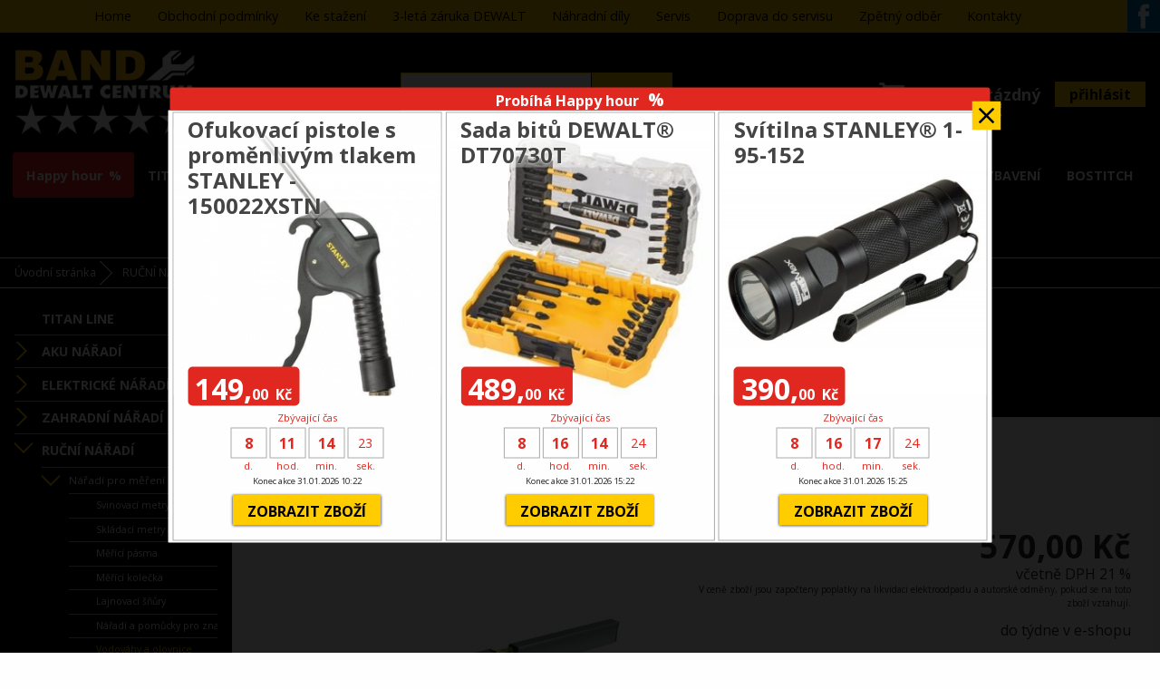

--- FILE ---
content_type: text/html; charset=UTF-8
request_url: https://dewaltcentrum.cz/ea-2964-vodovaha-stanley-stht1-43112.html
body_size: 11791
content:
<!DOCTYPE html>
<html>
	<head>
		<meta charset="utf-8">
		<meta name="description" content="Již více než 25 let jsme přímým dovozcem a autorizovaným prodejcem nářadí DEWALT, Black&amp;Decker a Stanley na území ČR.">
		<meta name="keywords" content="DEWALT, BLACK & DECKER, STANLEY, Zlín, Praha, Ostrava">
		<meta name="author" content="InoWeb">
		<meta name="robots" content="all,follow">
		<meta name="viewport" content="width=device-width">		<title>Vodováha STANLEY®  STHT1-43112 | Dewaltcentrum - Autorizovaný prodej a přímý dovozce DEWALT, BLACK&amp;DECKER, STANLEY na území ČR</title>
		<link rel="stylesheet" type="text/css" href="./skin/mainscreen_v8.css">
		<link rel="stylesheet" type="text/css" href="./skin/mainprint.css" media="print">
		<link rel="stylesheet" type="text/css" href="./skin/photo.css">
		<!--[if IE 7]> <link type="text/css" rel="stylesheet" media="screen, projection" href="skin/ie7.css" /> <![endif]-->
		<script  type="text/javascript">djConfig= {parseOnLoad:true,baseURL:'./', locale: 'cs', isDebug: false};</script>
<script  type="text/javascript" src="./scripts/dojo/dojo.js"></script>
<script type="text/javascript">
dojo.require("dojo.data.ItemFileReadStore");
</script>
	</head>
	<body   onkeydown="keyPressHandler(event);" onload=" enableScrollTopLine();">
<script type="text/javascript">	var body = dojo.body();	body.parentNode.id = 'doc_html';</script>	<script type="text/javascript" src="./scripts/photogallery.js"></script>
	<script type="text/javascript" src="./scripts/keycontrol.js"></script>
	<script type="text/javascript" src="./scripts/rutils_ban.js"></script>
	<script type="text/javascript">var lngp = 'cz';</script>
	<script type="text/javascript" src="./scripts/eshop.js"></script>
	<script type="text/javascript" src="./scripts/menu.js"></script>
	<script type="text/javascript">

		var rWt = 0;
		
		function rWhisperKill(handle) {
				if (document.getElementById('wArea') != null)
				{
					setTimeout(function () { document.getElementById('wArea').parentNode.removeChild(document.getElementById('wArea')) }, 300);
				}
			}
		
		function rWhisper(handle) {
				if (handle.value.length >= 3)
				{
					if (rWt != 0)
					{
						clearTimeout(rWt);
						rWt = 0;
					}
					rWt = setTimeout(function () {
						var xmlhttp = new XMLHttpRequest();
						xmlhttp.onreadystatechange = function()
						{
							if (this.readyState == 4 && this.status == 200)
							{
								result = JSON.parse(this.responseText);
								rWt = 0;
								if ((result.err == 0) && (Object.keys(result.items).length > 0) && (document.getElementById('search_box').value == result.st))
								{
									if (document.getElementById('wArea') != null)
										wArea = document.getElementById('wArea');
									else
									{
										wArea = document.createElement('div');
										wArea.className = 'wArea';
										wArea.id = 'wArea';
										document.getElementById('search').children[0].appendChild(wArea);
									}
									wArea.innerHTML = '';
									for (itemId in result.items)
									{
										if (result.items[itemId].i == 1)
										{
											tmpA = document.createElement('a');
											tmpImg = document.createElement('img');
											tmpImg.src = './getimg.php?type=esitemthumb&id='+itemId;
											tmpS = document.createElement('span');
											tmpS.innerHTML = result.items[itemId].t;
											tmpA.href = result.items[itemId].u;
											tmpA.appendChild(tmpImg);
											tmpA.appendChild(tmpS);
											wArea.appendChild(tmpA);
										}
										else
										{
											tmpA = document.createElement('a');
											tmpS = document.createElement('span');
											tmpS.innerHTML = result.items[itemId].t;
											tmpA.href = result.items[itemId].u;
											tmpA.appendChild(tmpS);
											tmpA.className = 'category';
											wArea.appendChild(tmpA);
										}
									}
								}
								else
								{
									if (document.getElementById('wArea') != null)
										document.getElementById('wArea').parentNode.removeChild(document.getElementById('wArea'));
								}
							}
						};
						xmlhttp.open("GET", "./whis.php?s="+encodeURI(handle.value));
						xmlhttp.send();
					}, 300);
				}
				else
				{
					if (document.getElementById('wArea') != null)
						document.getElementById('wArea').parentNode.removeChild(document.getElementById('wArea'));
				}
			}
	</script>
	
	<div class="no_screen" id="background_element"></div>

	<div class="no_screen" id="print_header">
		<hr>	</div>

	
<div id="pageContent"  class="subpage" >
	<div id="content">
		
		<div id="content-0">

			<div id="horizont-0" >
				<div id="horizont-0-in" class="site_sized">
					<a href="./" class="home_logo small"><img src="./skin/img/floi_6.png" alt="DeWALT centrum - domovská stránka" title="DeWALT centrum - domovská stránka" /></a>
					<a id="hor-res-menu-button" onclick="responsiveMenu(this)" href="javascript:;"><span class="menu">menu</span><span class="top"></span><span class="center"></span><span class="bottom"></a><ul id="shop-nav-h"><li id="tmhhM"><a href="/a-28-happyhour.html">Happy hour</a></li><li><a href="/ec-692-titan-line.html">TITAN LINE</a></li><li><a href="/ec-435-aku-naradi.html">AKU NÁŘADÍ</a><ul><li><a href="/ec-436-aku-vrtacky.html">Aku vrtačky</a><ul><li><a href="/ec-437-10-8-v.html">10,8 V</a></li><li><a href="/ec-671-12-0-v.html">12,0  V</a></li><li><a href="/ec-438-14-4-v.html">14,4 V</a></li><li><a href="/ec-439-18-0-v.html">18,0 V</a></li><li><a href="/ec-683-54-0-v.html">54,0 V</a></li></ul></li><li><a href="/ec-440-aku-priklepove-vrtacky.html">Aku příklepové vrtačky</a><ul><li><a href="/ec-442-18-0-v.html">18,0 V</a></li></ul></li><li><a href="/ec-444-aku-kladiva.html">Aku kladiva</a><ul><li><a href="/ec-684-54-0-v.html">54,0 V</a></li><li><a href="/ec-445-18-0-v.html">18,0 V</a></li></ul></li><li><a href="/ec-447-aku-brusky.html">Aku brusky</a><ul><li><a href="/ec-448-18-0-v.html">18,0 V</a></li><li><a href="/ec-685-54-0-v.html">54,0 V</a></li></ul></li><li><a href="/ec-450-aku-oscilacni-naradi.html">Aku oscilační nářadí</a><ul><li><a href="/ec-451-18-0-v.html">18,0 V</a></li></ul></li><li><a href="/ec-452-aku-pily-a-strihace.html">Aku pily a střihače</a><ul><li><a href="/ec-454-18-0-v.html">18,0 V</a></li><li><a href="/ec-686-54-0-v.html">54,0  V</a></li><li><a href="/ec-693-strihaci-nastavce.html">Střihací nástavce</a></li></ul></li><li><a href="/ec-650-aku-hobliky.html">Aku hoblíky</a></li><li><a href="/ec-456-aku-razove-utahovaky.html">Aku rázové utahováky</a><ul><li><a href="/ec-457-12-v.html">12 V</a></li><li><a href="/ec-459-18-0-v.html">18,0 V</a></li></ul></li><li><a href="/ec-461-aku-sroubovaky.html">Aku šroubováky</a><ul><li><a href="/ec-462-7-2-v.html">7,2 V</a></li><li><a href="/ec-703-12-0-v.html">12,0 V</a></li><li><a href="/ec-733-18-0-v.html">18,0 V</a></li></ul></li><li><a href="/ec-465-aku-hrebikovacky.html">Aku hřebíkovačky</a><ul><li><a href="/ec-466-18-0-v.html">18,0 V</a></li></ul></li><li><a href="/ec-467-aku-svitilny.html">Aku svítilny</a><ul><li><a href="/ec-468-bezne.html">Běžné</a></li><li><a href="/ec-470-18-0-v.html">18,0 V</a></li><li><a href="/ec-469-10-8-v.html">10,8 V</a></li></ul></li><li><a href="/ec-472-aku-vysavace-a-zametace.html">Aku vysavače a zametače</a></li><li><a href="/ec-474-aku-vytlacne-pistole-a-maznice.html">Aku výtlačné pistole a maznice</a><ul><li><a href="/ec-476-18-0-v.html">18,0 V</a></li></ul></li><li><a href="/ec-681-aku-naradi-specialni.html">Aku nářadí speciální</a><ul><li><a href="/ec-682-18-0-v.html">18,0 V</a></li></ul></li><li><a href="/ec-477-aku-zahradni-naradi.html">AKU zahradní nářadí</a><ul><li><a href="/ec-689-18-0-v-strunove-sekacky.html">18,0 V strunové sekačky</a></li><li><a href="/ec-688-18-0-v-retezove-pily.html">18,0 V řetězové pily</a></li><li><a href="/ec-690-18-0-v-plotostrihy.html">18,0 V plotostřihy</a></li><li><a href="/ec-691-18-0-v-zahradni-fukary.html">18,0 V zahradní fukary</a></li><li><a href="/ec-701-54-0-v-strunove-sekacky.html">54,0 V strunové sekačky</a></li><li><a href="/ec-687-54-0-v-retezove-pily.html">54,0 V řetězové pily</a></li><li><a href="/ec-709-18-0-v-sekacky.html">18,0 V Sekačky </a></li><li><a href="/ec-715-54-0v-plotostrihy.html">54,0V plotoštřihy</a></li><li><a href="/ec-736-54-0v-sekacky.html">54,0V sekačky</a></li><li><a href="/ec-737-aku-nuzky-na-vetve.html">Aku nůžky na větve </a></li><li><a href="/ec-738-oleje-a-maziva.html">Oleje a maziva</a></li></ul></li><li><a href="/ec-479-aku-prisavky.html">Aku přísavky</a></li><li><a href="/ec-481-aku-kombinovane-sady.html">Aku kombinované sady</a><ul><li><a href="/ec-482-10-8-v.html">10,8 V</a></li><li><a href="/ec-483-18-0-v.html">18,0 V</a></li></ul></li><li><a href="/ec-484-aku-radia.html">Aku rádia</a><ul><li><a href="/ec-485-10-8-v-xr-14-4v-xr-18-0v-x.html">10,8 V-XR - 14,4V-XR - 18,0V-X</a></li></ul></li><li><a href="/ec-486-baterie-k-aku-naradi-original.html">Baterie k aku nářadí originál</a><ul><li><a href="/ec-487-7-2-v-xr.html">7,2 V-XR</a></li><li><a href="/ec-648-9-6-v.html">9,6 V</a></li><li><a href="/ec-488-12-v-xr.html">12 V-XR</a></li><li><a href="/ec-489-12-0-v.html">12,0 V</a></li><li><a href="/ec-490-14-4-v.html">14,4 V</a></li><li><a href="/ec-491-14-4-v-xr.html">14,4 V-XR</a></li><li><a href="/ec-492-18-0-v.html">18,0 V</a></li><li><a href="/ec-493-18-0-v-xr.html">18,0 V-XR</a></li><li><a href="/ec-494-36-0-v.html">36,0 V</a></li><li><a href="/ec-657-54-0-v.html">54,0 V</a></li></ul></li><li><a href="/ec-495-nabijecky-k-aku-naradi-orig-.html">Nabíječky k aku nářadí - orig.</a><ul><li><a href="/ec-496-7-2-v-xr.html">7,2 V-XR</a></li><li><a href="/ec-498-7-2-v-18-0-v.html">7,2 V - 18,0 V</a></li><li><a href="/ec-497-10-8-v-18-0-v.html">10,8 V - 18,0 V</a></li><li><a href="/ec-694-10-8-v-54-0-v.html">10,8 V - 54,0 V</a></li><li><a href="/ec-658-18-0-v-54-0-v.html">18,0 V - 54,0 V</a></li><li><a href="/ec-499-54-0-v.html">54,0 V</a></li></ul></li><li><a href="/ec-705-aku-sponkovacky.html">Aku sponkovačky</a><ul><li><a href="/ec-707-18v.html">18V</a></li></ul></li><li><a href="/ec-710-aku-pokosove-pily.html">Aku pokosové pily</a></li><li><a href="/ec-740-aku-stavebni-stroje.html">Aku stavební stroje</a></li></ul></li><li><a href="/ec-500-elektricke-naradi.html">ELEKTRICKÉ NÁŘADÍ</a><ul><li><a href="/ec-507-kladiva.html">Kladiva</a><ul><li><a href="/ec-508-kombinovana-kladiva.html">Kombinovaná kladiva</a></li><li><a href="/ec-509-sekaci-a-bouraci-kladiva.html">Sekací a bourací kladiva</a></li><li><a href="/ec-651-sady-vrtaku-sds-.html">Sady vrtáků SDS+</a></li><li><a href="/ec-652-sady-sekacu.html">Sady sekáčů</a></li><li><a href="/ec-730-vrtaky-korunky.html">Vrtáky, korunky</a></li></ul></li><li><a href="/ec-512-sroubovaky-a-razove-utahovaky.html">Šroubováky a rázové utahováky</a><ul><li><a href="/ec-513-sroubovaky.html">Šroubováky</a></li><li><a href="/ec-514-razove-utahovaky.html">Rázové utahováky</a></li><li><a href="/ec-711-podavace-vrutu.html">Podavače vrutů</a></li><li><a href="/ec-464-podavace-vrutu.html">Podavače vrutů</a></li></ul></li><li><a href="/ec-501-vrtacky-a-michadla.html">Vrtačky a míchadla</a><ul><li><a href="/ec-502-vrtacky.html">Vrtačky</a></li><li><a href="/ec-503-priklepove-vrtacky.html">Příklepové vrtačky</a></li><li><a href="/ec-504-diamantove-vrtacky.html">Diamantové vrtačky</a></li><li><a href="/ec-505-diamantove-vrtacky-prislusen.html">Diamantové vrtačky - příslušen</a></li><li><a href="/ec-506-magneticke-vrtacky.html">Magnetické vrtačky</a></li><li><a href="/ec-729-vrtaky.html">Vrtáky</a></li><li><a href="/ec-670-michadla.html">Míchadla</a></li><li><a href="/ec-734-prislusenstvi-k-michadlum.html">Příslušenství k míchadlům</a></li></ul></li><li><a href="/ec-515-brusky.html">Brusky</a><ul><li><a href="/ec-516-uhlove-brusky.html">Úhlové brusky</a></li><li><a href="/ec-517-doplnky-pro-uhlove-brusky.html">Doplňky pro úhlové brusky</a></li><li><a href="/ec-519-prime-brusky.html">Přímé brusky</a></li><li><a href="/ec-520-lesticky.html">Leštičky</a></li><li><a href="/ec-522-vibracni-brusky.html">Vibrační brusky</a></li><li><a href="/ec-523-excentricke-brusky.html">Excentrické brusky</a></li><li><a href="/ec-673-brusky-na-sadrokarton.html">Brusky na sádrokarton</a></li><li><a href="/ec-524-pasove-brusky.html">Pásové brusky</a></li><li><a href="/ec-525-oscilacni-multibrusky.html">Oscilační multibrusky</a><ul><li><a href="/ec-732-prislusenstvi.html">Příslušenství</a></li></ul></li><li><a href="/ec-527-rozbrusovacky-a-pily-na-kov.html">Rozbrušovačky a pily na kov</a></li></ul></li><li><a href="/ec-528-hobliky-a-frezky.html">Hoblíky a frézky</a><ul><li><a href="/ec-529-hobliky.html">Hoblíky</a></li><li><a href="/ec-530-prislusenstvi-pro-hobliky.html">Příslušenství pro hoblíky</a></li><li><a href="/ec-531-horni-frezky.html">Horní frézky</a></li><li><a href="/ec-533-lamelovaci-frezky.html">Lamelovací frézky</a></li><li><a href="/ec-697-frezky.html">Frézky</a></li><li><a href="/ec-700-hoblovky-a-protahovacky.html">Hoblovky a protahovačky</a></li></ul></li><li><a href="/ec-534-pily.html">Pily</a><ul><li><a href="/ec-535-kotoucove-pily.html">Kotoučové pily</a></li><li><a href="/ec-536-prislusenstvi-pro-kotouc-pily.html">Příslušenství pro kotouč. pily</a></li><li><a href="/ec-537-primocare-pily.html">Přímočaré pily</a></li><li><a href="/ec-539-mecove-pily.html">Mečové pily</a></li><li><a href="/ec-696-prislusenstvi-pro-mecove-pily.html">Příslušenství pro mečové pily</a></li><li><a href="/ec-540-pily-na-stavebni-materialy.html">Pily na stavební materiály</a></li><li><a href="/ec-664-prislusenstvi-pro-alligatory.html">Příslušenství pro Alligatory</a></li><li><a href="/ec-541-pokosove-pily.html">Pokosové pily</a></li><li><a href="/ec-542-pokosove-pily-s-hornim-stolem.html">Pokosové pily s horním stolem</a></li><li><a href="/ec-543-stolni-pily.html">Stolní pily</a></li><li><a href="/ec-544-prislusenstvi-pro-stolove-pily.html">Příslušenství pro stolové pily</a></li><li><a href="/ec-547-prislus-pro-pokos-a-pas-pily.html">Přísluš. pro pokos. a pás.pily</a></li></ul></li><li><a href="/ec-548-srovnavacky-a-protahovacky.html">Srovnávačky a protahovačky</a><ul><li><a href="/ec-550-protahovacky.html">Protahovačky</a></li></ul></li><li><a href="/ec-669-nuzky-a-prostrihovace.html">Nůžky a prostřihovače</a></li><li><a href="/ec-552-rezacky.html">Řezačky</a><ul><li><a href="/ec-553-rezacky-obkladu-a-dlazby.html">Řezačky obkladů a dlažby</a></li></ul></li><li><a href="/ec-554-opalovaci-pistole.html">Opalovací pistole</a></li><li><a href="/ec-672-svarecky.html">Svářečky</a></li><li><a href="/ec-559-cistici-technika.html">Čistící technika</a><ul><li><a href="/ec-560-vysavace.html">Vysavače</a></li><li><a href="/ec-561-prislusenstvi-k-vysavacum.html">Příslušenství k vysavačům</a></li><li><a href="/ec-680-vysokotlake-mycky.html">Vysokotlaké myčky</a></li></ul></li><li><a href="/ec-735-elektrocentraly.html">Elektrocentrály</a></li></ul></li><li><a href="/ec-674-zahradni-naradi.html">ZAHRADNÍ NÁŘADÍ</a><ul><li><a href="/ec-676-nuzky-na-zivy-plot.html">Nůžky na živý plot</a></li><li><a href="/ec-675-strunove-sekacky.html">Strunové sekačky</a></li><li><a href="/ec-679-retezove-pily.html">Řetězové pily</a></li><li><a href="/ec-739-zahradni-drtice.html">Zahradní drtiče</a></li></ul></li><li><a href="/ec-562-rucni-naradi.html">RUČNÍ NÁŘADÍ</a><ul><li><a href="/ec-563-naradi-pro-mereni-a-znaceni.html">Nářadí pro měření a značení</a><ul><li><a href="/ec-564-svinovaci-metry.html">Svinovací metry</a></li><li><a href="/ec-565-skladaci-metry-a-merky.html">Skládací metry a měrky</a></li><li><a href="/ec-566-merici-pasma.html">Měřící pásma</a></li><li><a href="/ec-567-merici-kolecka.html">Měřící kolečka</a></li><li><a href="/ec-568-lajnovaci-snury.html">Lajnovací šňůry</a></li><li><a href="/ec-569-naradi-a-pomucky-pro-znaceni.html">Nářadí a pomůcky pro značení</a></li><li><a href="/ec-570-vodovahy-a-olovnice.html">Vodováhy a olovnice</a></li></ul></li><li><a href="/ec-571-naradi-pro-rezani-a-skrabani.html">Nářadí pro řezání a škrábání</a><ul><li><a href="/ec-572-noze-s-odlamovaci-cepeli.html">Nože s odlamovací čepelí</a></li><li><a href="/ec-573-noze-se-zasouvaci-cepeli.html">Nože se zasouvací čepelí</a></li><li><a href="/ec-574-noze-s-pevnou-cepeli.html">Nože s pevnou čepelí</a></li><li><a href="/ec-575-noze-skladaci.html">Nože skládací</a></li><li><a href="/ec-576-noze-modelarske-a-sportovni.html">Nože modelářské a sportovní</a></li><li><a href="/ec-577-skrabky.html">Škrabky</a></li><li><a href="/ec-578-nahradni-cepele-odlamovaci.html">Náhradní čepele odlamovací</a></li><li><a href="/ec-579-nahradni-cepele-pevne.html">Náhradní čepele pevné</a></li><li><a href="/ec-580-nahradni-cepele-specialni.html">Náhradní čepele speciální</a></li><li><a href="/ec-581-nahradni-cepele-pro-skrabky.html">Náhradní čepele pro škrabky</a></li><li><a href="/ec-582-pily.html">Pily</a></li><li><a href="/ec-583-nahradni-cepele-a-listy-do-pil.html">Náhradní čepele a listy do pil</a></li></ul></li><li><a href="/ec-584-stavebni-naradi.html">Stavební nářadí</a><ul><li><a href="/ec-585-pilniky-a-rasple.html">Pilníky a rašple</a></li><li><a href="/ec-586-hobliky-a-rasple-surform-.html">Hoblíky a rašple SURFORM®</a></li><li><a href="/ec-587-nahradni-platky-surform-.html">Náhradní plátky SURFORM®</a></li><li><a href="/ec-588-demolicni-naradi.html">Demoliční nářadí</a></li><li><a href="/ec-589-sekace-dulciky-a-prubojniky.html">Sekáče, důlčíky a průbojníky</a></li><li><a href="/ec-590-kladiva.html">Kladiva</a></li><li><a href="/ec-591-naradi-na-sadrokarton.html">Nářadí na sádrokarton</a></li></ul></li><li><a href="/ec-592-naradi-pro-spojovani.html">Nářadí pro spojování</a><ul><li><a href="/ec-593-sponkovaci-kladiva.html">Sponkovací kladiva</a></li><li><a href="/ec-594-sponkovaci-kleste.html">Sponkovací kleště</a></li><li><a href="/ec-595-sponky.html">Sponky</a></li><li><a href="/ec-596-nytovaci-kleste.html">Nýtovací kleště</a></li><li><a href="/ec-597-nyty.html">Nýty</a></li></ul></li><li><a href="/ec-598-truhlarske-naradi.html">Truhlářské nářadí</a><ul><li><a href="/ec-599-dlata.html">Dláta</a></li><li><a href="/ec-600-svorky.html">Svorky</a></li><li><a href="/ec-601-rucni-vtacky.html">Ruční vtačky</a></li></ul></li><li><a href="/ec-602-naradi-pro-mechaniky.html">Nářadí pro mechaniky</a><ul><li><a href="/ec-603-sroubovaky.html">Šroubováky</a></li><li><a href="/ec-604-sady-bitu.html">Sady bitů</a></li><li><a href="/ec-605-instalaterske-naradi.html">Instalatérské nářadí</a></li><li><a href="/ec-606-sady-hlavic-a-prislusenstvi.html">Sady hlavic a příslušenství</a></li><li><a href="/ec-607-klice.html">Klíče</a></li><li><a href="/ec-608-kleste.html">Kleště</a></li><li><a href="/ec-609-specialni-kleste-a-nuzky.html">Speciální kleště a nůžky</a></li></ul></li><li><a href="/ec-638-naradi-pro-obkladace.html">Nářadí pro obkladače</a><ul><li><a href="/ec-653-ostatni-naradi.html">Ostatní nářadí</a></li></ul></li></ul></li><li><a href="/ec-610-merici-pristroje.html">MĚŘÍCÍ PŘÍSTROJE</a><ul><li><a href="/ec-611-lasery-a-elektronicka-zarizeni.html">Lasery a elektronická zařízení</a><ul><li><a href="/ec-612-dalkomery.html">Dálkoměry</a></li><li><a href="/ec-613-rotacni-lasery.html">Rotační lasery</a></li><li><a href="/ec-614-linkove-a-krizove-lasery.html">Linkové a křížové lasery</a></li><li><a href="/ec-616-detektory-laseroveho-paprsku.html">Detektory laserového paprsku</a></li><li><a href="/ec-617-opticke-vodovahy.html">Optické vodováhy</a></li></ul></li><li><a href="/ec-619-prislusenstvi-pro-lasery.html">Příslušenství pro lasery</a></li><li><a href="/ec-620-ostatni-merici-pristroje.html">Ostatní měřící přístroje</a><ul><li><a href="/ec-621-ostatni.html">Ostatní</a></li><li><a href="/ec-622-10-8-v-xr.html">10,8 V-XR</a></li></ul></li><li><a href="/ec-623-kamery.html">Kamery</a><ul><li><a href="/ec-624-10-8-v-xr.html">10,8 V-XR</a></li><li><a href="/ec-625-ostatni.html">Ostatní</a></li><li><a href="/ec-626-prislusenstvi-ke-kameram.html">Příslušenství ke kamerám</a></li></ul></li></ul></li><li><a href="/ec-627-dilenske-vybaveni.html">DÍLENSKÉ VYBAVENÍ</a><ul><li><a href="/ec-628-ulozne-systemy.html">Úložné systémy</a><ul><li><a href="/ec-629-toughsystem-pro-exterier.html">TOUGHSYSTEM pro exterier</a></li><li><a href="/ec-630-tstak-system-pro-interier.html">TSTAK systém pro interier</a></li></ul></li><li><a href="/ec-631-brasny-na-naradi.html">Brašny na nářadí</a></li><li><a href="/ec-632-opasky-a-pouzdra-na-naradi.html">Opasky a pouzdra na nářadí</a></li><li><a href="/ec-633-pojizdne-boxy.html">Pojízdné boxy</a></li><li><a href="/ec-634-boxy-na-naradi.html">Boxy na nářadí</a></li><li><a href="/ec-635-organizery.html">Organizéry</a></li><li><a href="/ec-636-podstavce-na-rezani.html">Podstavce na řezání</a></li><li><a href="/ec-678-kryci-plachty.html">Krycí plachty</a></li><li><a href="/ec-699-dilenske-zvedaky.html">Dílenské zvedáky</a></li></ul></li><li><a href="/ec-702-bostitch.html">BOSTITCH</a><ul><li><a href="/ec-708-kompresory.html">Kompresory</a><ul><li><a href="/ec-640-pneu-naradi-a-prislusenstvi.html">Pneu nářadí a příslušenství</a><ul><li><a href="/ec-641-samomazne-kompresory.html">Samomazné kompresory</a></li><li><a href="/ec-642-olejove-kompresory.html">Olejové kompresory</a><ul><li><a href="/ec-645-futura.html">FUTURA</a></li></ul></li></ul></li></ul></li></ul></li><li><a href="/ec-712-facom.html">FACOM</a><ul><li><a href="/ec-713-razove-utahovaky.html">Rázové utahováky</a></li><li><a href="/ec-714-zvedaky.html">Zvedáky</a></li></ul></li><li><a href="/ec-655-nahradni-dily.html">NÁHRADNÍ DÍLY</a><ul><li><a href="/ec-656-originalni-nahrad-dily-dewalt.html">Originální náhrad. díly DEWALT</a></li><li><a href="/ec-660-originalni-nahrad-dily-b-d.html">Originální náhrad. díly B+D</a></li><li><a href="/ec-661-orig-nahr-dily-b-d-dewalt.html">Orig. náhr. díly B+D / DEWALT</a></li><li><a href="/ec-662-originalni-nahrad-dily-stanley.html">Originální náhrad.díly STANLEY</a></li><li><a href="/ec-666-originalni-nahrad-dily-festool.html">Originální náhrad.díly FESTOOL</a></li><li><a href="/ec-668-originalni-nahrad-dily-narex.html">Originální náhrad.díly NAREX</a></li></ul></li><li><a href="/ec-695-nevyzvednute-opravy.html">NEVYZVEDNUTÉ OPRAVY</a></li><li><a href="/ec-716-originalni-obleceni-dewalt.html">ORIGINÁLNÍ OBLEČENÍ DEWALT</a><ul><li><a href="/ec-717-mikiny.html">Mikiny</a></li><li><a href="/ec-718-bundy.html">Bundy</a></li><li><a href="/ec-719-cepice.html">Čepice</a></li><li><a href="/ec-720-vesty.html">Vesty</a></li><li><a href="/ec-721-opasky.html">Opasky</a></li><li><a href="/ec-722-kratasy.html">Kraťasy</a></li><li><a href="/ec-723-kalhoty.html">Kalhoty</a></li><li><a href="/ec-724-tricka.html">Trička</a></li><li><a href="/ec-725-ponozky.html">Ponožky</a></li><li><a href="/ec-726-pracovni-obuv.html">Pracovní obuv</a></li><li><a href="/ec-743-pracovni-rukavice.html">Pracovní rukavice</a></li></ul></li><li><a href="/ec-744-extol.html">EXTOL</a><ul><li><a href="/ec-745-aku-voziky.html">Aku vozíky</a></li></ul></li></ul><ul id="m0"><li><a href="./">Home</a></li><li><a href="/c-6-obchodni-podminky.html">Obchodní podmínky</a></li><li><a href="/c-15-ke-stazeni.html">Ke stažení</a></li><li><a href="/c-18-3-leta-zaruka-dewalt.html">3-letá záruka DEWALT</a></li><li><a href="https://www.band-dily.cz/" target="_blank">Náhradní díly</a></li><li><a href="/c-16-servis.html">Servis</a></li><li><a href="https://www.bandservis.eu/a-26-objednavka-prepravy.html" target="_blank">Doprava do servisu</a></li><li><a href="/c-26-zpetny-odber.html">Zpětný odběr</a></li><li><a href="/c-5-kontakty.html">Kontakty</a></li></ul>					<script type="text/javascript">createMenu("m0", "h-0");</script>
					<a target="_blank" href="https://www.facebook.com/bandservis" id="facebook_image" title="Facebook">Facebook</a>
				</div>
			</div>

			<div id="head_topline">
				<div class="site_sized">
					<a href="./" class="home_logo big"><img src="./skin/img/floi_6.png" alt="DeWALT centrum - domovská stránka" title="DeWALT centrum - domovská stránka" /></a>

					<div id="tops">
						<div id="eshop-complement"><a href="/p-basket.html" id="eshopBasketArea" class="eshopBasketEmpty"><span>košík je prázdný</span><span style="display: none;"><span class="eshopBasketCount"><span></span><span class="eshopBasketKs"> ks</span></span><span class="eshopBasketPrice"></span></span><span id="eshopBasketProgress"></span></a><div id="eshopCustomerControlArea"><a href="/p-customersection.html"><span class="tlacitko">Přihlásit</span></a><a href="./index.php?customerlogoff=1&amp;language=" class="invisible" id="customerLogOff" title="Odhlásit"><span>Odhlásit</span></a></div></div>						
					</div>

					<div id="search_envelope">
						<div id="search">
							<form method="get" action="/p-search.html" onsubmit="var tmpElement = document.createElement('input'); tmpElement.type = 'hidden'; var tmpSearchBox = document.getElementById('search_box'); tmpSearchBox.name=''; tmpElement.name='search_string'; tmpElement.value = encodeURIComponent(tmpSearchBox.value); tmpSearchBox.parentNode.appendChild(tmpElement);">								<input type="text" id="search_box" name="search_string" maxlength="100" onkeyup="rWhisper(this);" onblur="rWhisperKill(this);" autocomplete="off">
								<input type="submit" value="hledat" id="search_btn">
							</form>
						</div>
					</div>
					
					<div class="cleaner"></div>
				</div>
			</div>

			<div id="shop_top_navigation" >
				<!-- eshop + -->
				<div id="shop_top_navigation_in" >
					<ul class="deep_0" id="shop-navigation"><li class="deep_0" id="tmhh"><a href="/a-28-happyhour.html">Happy hour</a></li><li class="deep_0"><a href="/ec-692-titan-line.html">TITAN LINE</a></li><li class="deep_0"><a href="/ec-435-aku-naradi.html">AKU NÁŘADÍ</a><ul class="deep_1"><li class="deep_1"><a href="/ec-436-aku-vrtacky.html">Aku vrtačky</a><ul class="deep_2"><li class="deep_2"><a href="/ec-437-10-8-v.html">10,8 V</a></li><li class="deep_2"><a href="/ec-671-12-0-v.html">12,0  V</a></li><li class="deep_2"><a href="/ec-438-14-4-v.html">14,4 V</a></li><li class="deep_2"><a href="/ec-439-18-0-v.html">18,0 V</a></li><li class="deep_2"><a href="/ec-683-54-0-v.html">54,0 V</a></li></ul></li><li class="deep_1"><a href="/ec-440-aku-priklepove-vrtacky.html">Aku příklepové vrtačky</a><ul class="deep_2"><li class="deep_2"><a href="/ec-442-18-0-v.html">18,0 V</a></li></ul></li><li class="deep_1"><a href="/ec-444-aku-kladiva.html">Aku kladiva</a><ul class="deep_2"><li class="deep_2"><a href="/ec-684-54-0-v.html">54,0 V</a></li><li class="deep_2"><a href="/ec-445-18-0-v.html">18,0 V</a></li></ul></li><li class="deep_1"><a href="/ec-447-aku-brusky.html">Aku brusky</a><ul class="deep_2"><li class="deep_2"><a href="/ec-448-18-0-v.html">18,0 V</a></li><li class="deep_2"><a href="/ec-685-54-0-v.html">54,0 V</a></li></ul></li><li class="deep_1"><a href="/ec-450-aku-oscilacni-naradi.html">Aku oscilační nářadí</a><ul class="deep_2"><li class="deep_2"><a href="/ec-451-18-0-v.html">18,0 V</a></li></ul></li><li class="deep_1"><a href="/ec-452-aku-pily-a-strihace.html">Aku pily a střihače</a><ul class="deep_2"><li class="deep_2"><a href="/ec-454-18-0-v.html">18,0 V</a></li><li class="deep_2"><a href="/ec-686-54-0-v.html">54,0  V</a></li><li class="deep_2"><a href="/ec-693-strihaci-nastavce.html">Střihací nástavce</a></li></ul></li><li class="deep_1"><a href="/ec-650-aku-hobliky.html">Aku hoblíky</a></li><li class="deep_1"><a href="/ec-456-aku-razove-utahovaky.html">Aku rázové utahováky</a><ul class="deep_2"><li class="deep_2"><a href="/ec-457-12-v.html">12 V</a></li><li class="deep_2"><a href="/ec-459-18-0-v.html">18,0 V</a></li></ul></li><li class="deep_1"><a href="/ec-461-aku-sroubovaky.html">Aku šroubováky</a><ul class="deep_2"><li class="deep_2"><a href="/ec-462-7-2-v.html">7,2 V</a></li><li class="deep_2"><a href="/ec-703-12-0-v.html">12,0 V</a></li><li class="deep_2"><a href="/ec-733-18-0-v.html">18,0 V</a></li></ul></li><li class="deep_1"><a href="/ec-465-aku-hrebikovacky.html">Aku hřebíkovačky</a><ul class="deep_2"><li class="deep_2"><a href="/ec-466-18-0-v.html">18,0 V</a></li></ul></li><li class="deep_1"><a href="/ec-467-aku-svitilny.html">Aku svítilny</a><ul class="deep_2"><li class="deep_2"><a href="/ec-468-bezne.html">Běžné</a></li><li class="deep_2"><a href="/ec-470-18-0-v.html">18,0 V</a></li><li class="deep_2"><a href="/ec-469-10-8-v.html">10,8 V</a></li></ul></li><li class="deep_1"><a href="/ec-472-aku-vysavace-a-zametace.html">Aku vysavače a zametače</a></li><li class="deep_1"><a href="/ec-474-aku-vytlacne-pistole-a-maznice.html">Aku výtlačné pistole a maznice</a><ul class="deep_2"><li class="deep_2"><a href="/ec-476-18-0-v.html">18,0 V</a></li></ul></li><li class="deep_1"><a href="/ec-681-aku-naradi-specialni.html">Aku nářadí speciální</a><ul class="deep_2"><li class="deep_2"><a href="/ec-682-18-0-v.html">18,0 V</a></li></ul></li><li class="deep_1"><a href="/ec-477-aku-zahradni-naradi.html">AKU zahradní nářadí</a><ul class="deep_2"><li class="deep_2"><a href="/ec-689-18-0-v-strunove-sekacky.html">18,0 V strunové sekačky</a></li><li class="deep_2"><a href="/ec-688-18-0-v-retezove-pily.html">18,0 V řetězové pily</a></li><li class="deep_2"><a href="/ec-690-18-0-v-plotostrihy.html">18,0 V plotostřihy</a></li><li class="deep_2"><a href="/ec-691-18-0-v-zahradni-fukary.html">18,0 V zahradní fukary</a></li><li class="deep_2"><a href="/ec-701-54-0-v-strunove-sekacky.html">54,0 V strunové sekačky</a></li><li class="deep_2"><a href="/ec-687-54-0-v-retezove-pily.html">54,0 V řetězové pily</a></li><li class="deep_2"><a href="/ec-709-18-0-v-sekacky.html">18,0 V Sekačky </a></li><li class="deep_2"><a href="/ec-715-54-0v-plotostrihy.html">54,0V plotoštřihy</a></li><li class="deep_2"><a href="/ec-736-54-0v-sekacky.html">54,0V sekačky</a></li><li class="deep_2"><a href="/ec-737-aku-nuzky-na-vetve.html">Aku nůžky na větve </a></li><li class="deep_2"><a href="/ec-738-oleje-a-maziva.html">Oleje a maziva</a></li></ul></li><li class="deep_1"><a href="/ec-479-aku-prisavky.html">Aku přísavky</a></li><li class="deep_1"><a href="/ec-481-aku-kombinovane-sady.html">Aku kombinované sady</a><ul class="deep_2"><li class="deep_2"><a href="/ec-482-10-8-v.html">10,8 V</a></li><li class="deep_2"><a href="/ec-483-18-0-v.html">18,0 V</a></li></ul></li><li class="deep_1"><a href="/ec-484-aku-radia.html">Aku rádia</a><ul class="deep_2"><li class="deep_2"><a href="/ec-485-10-8-v-xr-14-4v-xr-18-0v-x.html">10,8 V-XR - 14,4V-XR - 18,0V-X</a></li></ul></li><li class="deep_1"><a href="/ec-486-baterie-k-aku-naradi-original.html">Baterie k aku nářadí originál</a><ul class="deep_2"><li class="deep_2"><a href="/ec-487-7-2-v-xr.html">7,2 V-XR</a></li><li class="deep_2"><a href="/ec-648-9-6-v.html">9,6 V</a></li><li class="deep_2"><a href="/ec-488-12-v-xr.html">12 V-XR</a></li><li class="deep_2"><a href="/ec-489-12-0-v.html">12,0 V</a></li><li class="deep_2"><a href="/ec-490-14-4-v.html">14,4 V</a></li><li class="deep_2"><a href="/ec-491-14-4-v-xr.html">14,4 V-XR</a></li><li class="deep_2"><a href="/ec-492-18-0-v.html">18,0 V</a></li><li class="deep_2"><a href="/ec-493-18-0-v-xr.html">18,0 V-XR</a></li><li class="deep_2"><a href="/ec-494-36-0-v.html">36,0 V</a></li><li class="deep_2"><a href="/ec-657-54-0-v.html">54,0 V</a></li></ul></li><li class="deep_1"><a href="/ec-495-nabijecky-k-aku-naradi-orig-.html">Nabíječky k aku nářadí - orig.</a><ul class="deep_2"><li class="deep_2"><a href="/ec-496-7-2-v-xr.html">7,2 V-XR</a></li><li class="deep_2"><a href="/ec-498-7-2-v-18-0-v.html">7,2 V - 18,0 V</a></li><li class="deep_2"><a href="/ec-497-10-8-v-18-0-v.html">10,8 V - 18,0 V</a></li><li class="deep_2"><a href="/ec-694-10-8-v-54-0-v.html">10,8 V - 54,0 V</a></li><li class="deep_2"><a href="/ec-658-18-0-v-54-0-v.html">18,0 V - 54,0 V</a></li><li class="deep_2"><a href="/ec-499-54-0-v.html">54,0 V</a></li></ul></li><li class="deep_1"><a href="/ec-705-aku-sponkovacky.html">Aku sponkovačky</a><ul class="deep_2"><li class="deep_2"><a href="/ec-707-18v.html">18V</a></li></ul></li><li class="deep_1"><a href="/ec-710-aku-pokosove-pily.html">Aku pokosové pily</a></li><li class="deep_1"><a href="/ec-740-aku-stavebni-stroje.html">Aku stavební stroje</a></li></ul></li><li class="deep_0"><a href="/ec-500-elektricke-naradi.html">ELEKTRICKÉ NÁŘADÍ</a><ul class="deep_1"><li class="deep_1"><a href="/ec-507-kladiva.html">Kladiva</a><ul class="deep_2"><li class="deep_2"><a href="/ec-508-kombinovana-kladiva.html">Kombinovaná kladiva</a></li><li class="deep_2"><a href="/ec-509-sekaci-a-bouraci-kladiva.html">Sekací a bourací kladiva</a></li><li class="deep_2"><a href="/ec-651-sady-vrtaku-sds-.html">Sady vrtáků SDS+</a></li><li class="deep_2"><a href="/ec-652-sady-sekacu.html">Sady sekáčů</a></li><li class="deep_2"><a href="/ec-730-vrtaky-korunky.html">Vrtáky, korunky</a></li></ul></li><li class="deep_1"><a href="/ec-512-sroubovaky-a-razove-utahovaky.html">Šroubováky a rázové utahováky</a><ul class="deep_2"><li class="deep_2"><a href="/ec-513-sroubovaky.html">Šroubováky</a></li><li class="deep_2"><a href="/ec-514-razove-utahovaky.html">Rázové utahováky</a></li><li class="deep_2"><a href="/ec-711-podavace-vrutu.html">Podavače vrutů</a></li><li class="deep_2"><a href="/ec-464-podavace-vrutu.html">Podavače vrutů</a></li></ul></li><li class="deep_1"><a href="/ec-501-vrtacky-a-michadla.html">Vrtačky a míchadla</a><ul class="deep_2"><li class="deep_2"><a href="/ec-502-vrtacky.html">Vrtačky</a></li><li class="deep_2"><a href="/ec-503-priklepove-vrtacky.html">Příklepové vrtačky</a></li><li class="deep_2"><a href="/ec-504-diamantove-vrtacky.html">Diamantové vrtačky</a></li><li class="deep_2"><a href="/ec-505-diamantove-vrtacky-prislusen.html">Diamantové vrtačky - příslušen</a></li><li class="deep_2"><a href="/ec-506-magneticke-vrtacky.html">Magnetické vrtačky</a></li><li class="deep_2"><a href="/ec-729-vrtaky.html">Vrtáky</a></li><li class="deep_2"><a href="/ec-670-michadla.html">Míchadla</a></li><li class="deep_2"><a href="/ec-734-prislusenstvi-k-michadlum.html">Příslušenství k míchadlům</a></li></ul></li><li class="deep_1"><a href="/ec-515-brusky.html">Brusky</a><ul class="deep_2"><li class="deep_2"><a href="/ec-516-uhlove-brusky.html">Úhlové brusky</a></li><li class="deep_2"><a href="/ec-517-doplnky-pro-uhlove-brusky.html">Doplňky pro úhlové brusky</a></li><li class="deep_2"><a href="/ec-519-prime-brusky.html">Přímé brusky</a></li><li class="deep_2"><a href="/ec-520-lesticky.html">Leštičky</a></li><li class="deep_2"><a href="/ec-522-vibracni-brusky.html">Vibrační brusky</a></li><li class="deep_2"><a href="/ec-523-excentricke-brusky.html">Excentrické brusky</a></li><li class="deep_2"><a href="/ec-673-brusky-na-sadrokarton.html">Brusky na sádrokarton</a></li><li class="deep_2"><a href="/ec-524-pasove-brusky.html">Pásové brusky</a></li><li class="deep_2"><a href="/ec-525-oscilacni-multibrusky.html">Oscilační multibrusky</a><ul class="deep_3"><li class="deep_3"><a href="/ec-732-prislusenstvi.html">Příslušenství</a></li></ul></li><li class="deep_2"><a href="/ec-527-rozbrusovacky-a-pily-na-kov.html">Rozbrušovačky a pily na kov</a></li></ul></li><li class="deep_1"><a href="/ec-528-hobliky-a-frezky.html">Hoblíky a frézky</a><ul class="deep_2"><li class="deep_2"><a href="/ec-529-hobliky.html">Hoblíky</a></li><li class="deep_2"><a href="/ec-530-prislusenstvi-pro-hobliky.html">Příslušenství pro hoblíky</a></li><li class="deep_2"><a href="/ec-531-horni-frezky.html">Horní frézky</a></li><li class="deep_2"><a href="/ec-533-lamelovaci-frezky.html">Lamelovací frézky</a></li><li class="deep_2"><a href="/ec-697-frezky.html">Frézky</a></li><li class="deep_2"><a href="/ec-700-hoblovky-a-protahovacky.html">Hoblovky a protahovačky</a></li></ul></li><li class="deep_1"><a href="/ec-534-pily.html">Pily</a><ul class="deep_2"><li class="deep_2"><a href="/ec-535-kotoucove-pily.html">Kotoučové pily</a></li><li class="deep_2"><a href="/ec-536-prislusenstvi-pro-kotouc-pily.html">Příslušenství pro kotouč. pily</a></li><li class="deep_2"><a href="/ec-537-primocare-pily.html">Přímočaré pily</a></li><li class="deep_2"><a href="/ec-539-mecove-pily.html">Mečové pily</a></li><li class="deep_2"><a href="/ec-696-prislusenstvi-pro-mecove-pily.html">Příslušenství pro mečové pily</a></li><li class="deep_2"><a href="/ec-540-pily-na-stavebni-materialy.html">Pily na stavební materiály</a></li><li class="deep_2"><a href="/ec-664-prislusenstvi-pro-alligatory.html">Příslušenství pro Alligatory</a></li><li class="deep_2"><a href="/ec-541-pokosove-pily.html">Pokosové pily</a></li><li class="deep_2"><a href="/ec-542-pokosove-pily-s-hornim-stolem.html">Pokosové pily s horním stolem</a></li><li class="deep_2"><a href="/ec-543-stolni-pily.html">Stolní pily</a></li><li class="deep_2"><a href="/ec-544-prislusenstvi-pro-stolove-pily.html">Příslušenství pro stolové pily</a></li><li class="deep_2"><a href="/ec-547-prislus-pro-pokos-a-pas-pily.html">Přísluš. pro pokos. a pás.pily</a></li></ul></li><li class="deep_1"><a href="/ec-548-srovnavacky-a-protahovacky.html">Srovnávačky a protahovačky</a><ul class="deep_2"><li class="deep_2"><a href="/ec-550-protahovacky.html">Protahovačky</a></li></ul></li><li class="deep_1"><a href="/ec-669-nuzky-a-prostrihovace.html">Nůžky a prostřihovače</a></li><li class="deep_1"><a href="/ec-552-rezacky.html">Řezačky</a><ul class="deep_2"><li class="deep_2"><a href="/ec-553-rezacky-obkladu-a-dlazby.html">Řezačky obkladů a dlažby</a></li></ul></li><li class="deep_1"><a href="/ec-554-opalovaci-pistole.html">Opalovací pistole</a></li><li class="deep_1"><a href="/ec-672-svarecky.html">Svářečky</a></li><li class="deep_1"><a href="/ec-559-cistici-technika.html">Čistící technika</a><ul class="deep_2"><li class="deep_2"><a href="/ec-560-vysavace.html">Vysavače</a></li><li class="deep_2"><a href="/ec-561-prislusenstvi-k-vysavacum.html">Příslušenství k vysavačům</a></li><li class="deep_2"><a href="/ec-680-vysokotlake-mycky.html">Vysokotlaké myčky</a></li></ul></li><li class="deep_1"><a href="/ec-735-elektrocentraly.html">Elektrocentrály</a></li></ul></li><li class="deep_0"><a href="/ec-674-zahradni-naradi.html">ZAHRADNÍ NÁŘADÍ</a><ul class="deep_1"><li class="deep_1"><a href="/ec-676-nuzky-na-zivy-plot.html">Nůžky na živý plot</a></li><li class="deep_1"><a href="/ec-675-strunove-sekacky.html">Strunové sekačky</a></li><li class="deep_1"><a href="/ec-679-retezove-pily.html">Řetězové pily</a></li><li class="deep_1"><a href="/ec-739-zahradni-drtice.html">Zahradní drtiče</a></li></ul></li><li class="deep_0"><a href="/ec-562-rucni-naradi.html">RUČNÍ NÁŘADÍ</a><ul class="deep_1"><li class="deep_1"><a href="/ec-563-naradi-pro-mereni-a-znaceni.html">Nářadí pro měření a značení</a><ul class="deep_2"><li class="deep_2"><a href="/ec-564-svinovaci-metry.html">Svinovací metry</a></li><li class="deep_2"><a href="/ec-565-skladaci-metry-a-merky.html">Skládací metry a měrky</a></li><li class="deep_2"><a href="/ec-566-merici-pasma.html">Měřící pásma</a></li><li class="deep_2"><a href="/ec-567-merici-kolecka.html">Měřící kolečka</a></li><li class="deep_2"><a href="/ec-568-lajnovaci-snury.html">Lajnovací šňůry</a></li><li class="deep_2"><a href="/ec-569-naradi-a-pomucky-pro-znaceni.html">Nářadí a pomůcky pro značení</a></li><li class="deep_2"><a href="/ec-570-vodovahy-a-olovnice.html">Vodováhy a olovnice</a></li></ul></li><li class="deep_1"><a href="/ec-571-naradi-pro-rezani-a-skrabani.html">Nářadí pro řezání a škrábání</a><ul class="deep_2"><li class="deep_2"><a href="/ec-572-noze-s-odlamovaci-cepeli.html">Nože s odlamovací čepelí</a></li><li class="deep_2"><a href="/ec-573-noze-se-zasouvaci-cepeli.html">Nože se zasouvací čepelí</a></li><li class="deep_2"><a href="/ec-574-noze-s-pevnou-cepeli.html">Nože s pevnou čepelí</a></li><li class="deep_2"><a href="/ec-575-noze-skladaci.html">Nože skládací</a></li><li class="deep_2"><a href="/ec-576-noze-modelarske-a-sportovni.html">Nože modelářské a sportovní</a></li><li class="deep_2"><a href="/ec-577-skrabky.html">Škrabky</a></li><li class="deep_2"><a href="/ec-578-nahradni-cepele-odlamovaci.html">Náhradní čepele odlamovací</a></li><li class="deep_2"><a href="/ec-579-nahradni-cepele-pevne.html">Náhradní čepele pevné</a></li><li class="deep_2"><a href="/ec-580-nahradni-cepele-specialni.html">Náhradní čepele speciální</a></li><li class="deep_2"><a href="/ec-581-nahradni-cepele-pro-skrabky.html">Náhradní čepele pro škrabky</a></li><li class="deep_2"><a href="/ec-582-pily.html">Pily</a></li><li class="deep_2"><a href="/ec-583-nahradni-cepele-a-listy-do-pil.html">Náhradní čepele a listy do pil</a></li></ul></li><li class="deep_1"><a href="/ec-584-stavebni-naradi.html">Stavební nářadí</a><ul class="deep_2"><li class="deep_2"><a href="/ec-585-pilniky-a-rasple.html">Pilníky a rašple</a></li><li class="deep_2"><a href="/ec-586-hobliky-a-rasple-surform-.html">Hoblíky a rašple SURFORM®</a></li><li class="deep_2"><a href="/ec-587-nahradni-platky-surform-.html">Náhradní plátky SURFORM®</a></li><li class="deep_2"><a href="/ec-588-demolicni-naradi.html">Demoliční nářadí</a></li><li class="deep_2"><a href="/ec-589-sekace-dulciky-a-prubojniky.html">Sekáče, důlčíky a průbojníky</a></li><li class="deep_2"><a href="/ec-590-kladiva.html">Kladiva</a></li><li class="deep_2"><a href="/ec-591-naradi-na-sadrokarton.html">Nářadí na sádrokarton</a></li></ul></li><li class="deep_1"><a href="/ec-592-naradi-pro-spojovani.html">Nářadí pro spojování</a><ul class="deep_2"><li class="deep_2"><a href="/ec-593-sponkovaci-kladiva.html">Sponkovací kladiva</a></li><li class="deep_2"><a href="/ec-594-sponkovaci-kleste.html">Sponkovací kleště</a></li><li class="deep_2"><a href="/ec-595-sponky.html">Sponky</a></li><li class="deep_2"><a href="/ec-596-nytovaci-kleste.html">Nýtovací kleště</a></li><li class="deep_2"><a href="/ec-597-nyty.html">Nýty</a></li></ul></li><li class="deep_1"><a href="/ec-598-truhlarske-naradi.html">Truhlářské nářadí</a><ul class="deep_2"><li class="deep_2"><a href="/ec-599-dlata.html">Dláta</a></li><li class="deep_2"><a href="/ec-600-svorky.html">Svorky</a></li><li class="deep_2"><a href="/ec-601-rucni-vtacky.html">Ruční vtačky</a></li></ul></li><li class="deep_1"><a href="/ec-602-naradi-pro-mechaniky.html">Nářadí pro mechaniky</a><ul class="deep_2"><li class="deep_2"><a href="/ec-603-sroubovaky.html">Šroubováky</a></li><li class="deep_2"><a href="/ec-604-sady-bitu.html">Sady bitů</a></li><li class="deep_2"><a href="/ec-605-instalaterske-naradi.html">Instalatérské nářadí</a></li><li class="deep_2"><a href="/ec-606-sady-hlavic-a-prislusenstvi.html">Sady hlavic a příslušenství</a></li><li class="deep_2"><a href="/ec-607-klice.html">Klíče</a></li><li class="deep_2"><a href="/ec-608-kleste.html">Kleště</a></li><li class="deep_2"><a href="/ec-609-specialni-kleste-a-nuzky.html">Speciální kleště a nůžky</a></li></ul></li><li class="deep_1"><a href="/ec-638-naradi-pro-obkladace.html">Nářadí pro obkladače</a><ul class="deep_2"><li class="deep_2"><a href="/ec-653-ostatni-naradi.html">Ostatní nářadí</a></li></ul></li></ul></li><li class="deep_0"><a href="/ec-610-merici-pristroje.html">MĚŘÍCÍ PŘÍSTROJE</a><ul class="deep_1"><li class="deep_1"><a href="/ec-611-lasery-a-elektronicka-zarizeni.html">Lasery a elektronická zařízení</a><ul class="deep_2"><li class="deep_2"><a href="/ec-612-dalkomery.html">Dálkoměry</a></li><li class="deep_2"><a href="/ec-613-rotacni-lasery.html">Rotační lasery</a></li><li class="deep_2"><a href="/ec-614-linkove-a-krizove-lasery.html">Linkové a křížové lasery</a></li><li class="deep_2"><a href="/ec-616-detektory-laseroveho-paprsku.html">Detektory laserového paprsku</a></li><li class="deep_2"><a href="/ec-617-opticke-vodovahy.html">Optické vodováhy</a></li></ul></li><li class="deep_1"><a href="/ec-619-prislusenstvi-pro-lasery.html">Příslušenství pro lasery</a></li><li class="deep_1"><a href="/ec-620-ostatni-merici-pristroje.html">Ostatní měřící přístroje</a><ul class="deep_2"><li class="deep_2"><a href="/ec-621-ostatni.html">Ostatní</a></li><li class="deep_2"><a href="/ec-622-10-8-v-xr.html">10,8 V-XR</a></li></ul></li><li class="deep_1"><a href="/ec-623-kamery.html">Kamery</a><ul class="deep_2"><li class="deep_2"><a href="/ec-624-10-8-v-xr.html">10,8 V-XR</a></li><li class="deep_2"><a href="/ec-625-ostatni.html">Ostatní</a></li><li class="deep_2"><a href="/ec-626-prislusenstvi-ke-kameram.html">Příslušenství ke kamerám</a></li></ul></li></ul></li><li class="deep_0"><a href="/ec-627-dilenske-vybaveni.html">DÍLENSKÉ VYBAVENÍ</a><ul class="deep_1"><li class="deep_1"><a href="/ec-628-ulozne-systemy.html">Úložné systémy</a><ul class="deep_2"><li class="deep_2"><a href="/ec-629-toughsystem-pro-exterier.html">TOUGHSYSTEM pro exterier</a></li><li class="deep_2"><a href="/ec-630-tstak-system-pro-interier.html">TSTAK systém pro interier</a></li></ul></li><li class="deep_1"><a href="/ec-631-brasny-na-naradi.html">Brašny na nářadí</a></li><li class="deep_1"><a href="/ec-632-opasky-a-pouzdra-na-naradi.html">Opasky a pouzdra na nářadí</a></li><li class="deep_1"><a href="/ec-633-pojizdne-boxy.html">Pojízdné boxy</a></li><li class="deep_1"><a href="/ec-634-boxy-na-naradi.html">Boxy na nářadí</a></li><li class="deep_1"><a href="/ec-635-organizery.html">Organizéry</a></li><li class="deep_1"><a href="/ec-636-podstavce-na-rezani.html">Podstavce na řezání</a></li><li class="deep_1"><a href="/ec-678-kryci-plachty.html">Krycí plachty</a></li><li class="deep_1"><a href="/ec-699-dilenske-zvedaky.html">Dílenské zvedáky</a></li></ul></li><li class="deep_0"><a href="/ec-702-bostitch.html">BOSTITCH</a><ul class="deep_1"><li class="deep_1"><a href="/ec-708-kompresory.html">Kompresory</a><ul class="deep_2"><li class="deep_2"><a href="/ec-640-pneu-naradi-a-prislusenstvi.html">Pneu nářadí a příslušenství</a><ul class="deep_3"><li class="deep_3"><a href="/ec-641-samomazne-kompresory.html">Samomazné kompresory</a></li><li class="deep_3"><a href="/ec-642-olejove-kompresory.html">Olejové kompresory</a><ul class="deep_4"><li class="deep_4"><a href="/ec-645-futura.html">FUTURA</a></li></ul></li></ul></li></ul></li></ul></li><li class="deep_0"><a href="/ec-712-facom.html">FACOM</a><ul class="deep_1"><li class="deep_1"><a href="/ec-713-razove-utahovaky.html">Rázové utahováky</a></li><li class="deep_1"><a href="/ec-714-zvedaky.html">Zvedáky</a></li></ul></li><li class="deep_0"><a href="/ec-655-nahradni-dily.html">NÁHRADNÍ DÍLY</a><ul class="deep_1"><li class="deep_1"><a href="/ec-656-originalni-nahrad-dily-dewalt.html">Originální náhrad. díly DEWALT</a></li><li class="deep_1"><a href="/ec-660-originalni-nahrad-dily-b-d.html">Originální náhrad. díly B+D</a></li><li class="deep_1"><a href="/ec-661-orig-nahr-dily-b-d-dewalt.html">Orig. náhr. díly B+D / DEWALT</a></li><li class="deep_1"><a href="/ec-662-originalni-nahrad-dily-stanley.html">Originální náhrad.díly STANLEY</a></li><li class="deep_1"><a href="/ec-666-originalni-nahrad-dily-festool.html">Originální náhrad.díly FESTOOL</a></li><li class="deep_1"><a href="/ec-668-originalni-nahrad-dily-narex.html">Originální náhrad.díly NAREX</a></li></ul></li><li class="deep_0"><a href="/ec-695-nevyzvednute-opravy.html">NEVYZVEDNUTÉ OPRAVY</a></li><li class="deep_0"><a href="/ec-716-originalni-obleceni-dewalt.html">ORIGINÁLNÍ OBLEČENÍ DEWALT</a><ul class="deep_1"><li class="deep_1"><a href="/ec-717-mikiny.html">Mikiny</a></li><li class="deep_1"><a href="/ec-718-bundy.html">Bundy</a></li><li class="deep_1"><a href="/ec-719-cepice.html">Čepice</a></li><li class="deep_1"><a href="/ec-720-vesty.html">Vesty</a></li><li class="deep_1"><a href="/ec-721-opasky.html">Opasky</a></li><li class="deep_1"><a href="/ec-722-kratasy.html">Kraťasy</a></li><li class="deep_1"><a href="/ec-723-kalhoty.html">Kalhoty</a></li><li class="deep_1"><a href="/ec-724-tricka.html">Trička</a></li><li class="deep_1"><a href="/ec-725-ponozky.html">Ponožky</a></li><li class="deep_1"><a href="/ec-726-pracovni-obuv.html">Pracovní obuv</a></li><li class="deep_1"><a href="/ec-743-pracovni-rukavice.html">Pracovní rukavice</a></li></ul></li><li class="deep_0"><a href="/ec-744-extol.html">EXTOL</a><ul class="deep_1"><li class="deep_1"><a href="/ec-745-aku-voziky.html">Aku vozíky</a></li></ul></li></ul>				</div>
				<!-- eshop - -->
			</div>


			 
			<div id="top_area_path_part" class="no_print"><div class="site_sized"><a href="./">Úvodní stránka</a><span class="separator"></span> <a href="/ec-562-rucni-naradi.html">RUČNÍ NÁŘADÍ</a><span class="separator"></span> <a href="/ec-563-naradi-pro-mereni-a-znaceni.html">Nářadí pro měření a značení</a><span class="separator"></span> <strong><a href="/ec-570-vodovahy-a-olovnice.html">Vodováhy a olovnice</a></strong></div></div>	
			<div id="area-0">
					<aside><ul  id="shop-left-navigation"><li><a href="/ec-692-titan-line.html">TITAN LINE</a></li><li><a href="/ec-435-aku-naradi.html">AKU NÁŘADÍ</a><ul ><li><a href="/ec-436-aku-vrtacky.html">Aku vrtačky</a><ul ><li><a href="/ec-437-10-8-v.html">10,8 V</a></li><li><a href="/ec-671-12-0-v.html">12,0  V</a></li><li><a href="/ec-438-14-4-v.html">14,4 V</a></li><li><a href="/ec-439-18-0-v.html">18,0 V</a></li><li><a href="/ec-683-54-0-v.html">54,0 V</a></li></ul></li><li><a href="/ec-440-aku-priklepove-vrtacky.html">Aku příklepové vrtačky</a><ul ><li><a href="/ec-442-18-0-v.html">18,0 V</a></li></ul></li><li><a href="/ec-444-aku-kladiva.html">Aku kladiva</a><ul ><li><a href="/ec-684-54-0-v.html">54,0 V</a></li><li><a href="/ec-445-18-0-v.html">18,0 V</a></li></ul></li><li><a href="/ec-447-aku-brusky.html">Aku brusky</a><ul ><li><a href="/ec-448-18-0-v.html">18,0 V</a></li><li><a href="/ec-685-54-0-v.html">54,0 V</a></li></ul></li><li><a href="/ec-450-aku-oscilacni-naradi.html">Aku oscilační nářadí</a><ul ><li><a href="/ec-451-18-0-v.html">18,0 V</a></li></ul></li><li><a href="/ec-452-aku-pily-a-strihace.html">Aku pily a střihače</a><ul ><li><a href="/ec-454-18-0-v.html">18,0 V</a></li><li><a href="/ec-686-54-0-v.html">54,0  V</a></li><li><a href="/ec-693-strihaci-nastavce.html">Střihací nástavce</a></li></ul></li><li><a href="/ec-650-aku-hobliky.html">Aku hoblíky</a></li><li><a href="/ec-456-aku-razove-utahovaky.html">Aku rázové utahováky</a><ul ><li><a href="/ec-457-12-v.html">12 V</a></li><li><a href="/ec-459-18-0-v.html">18,0 V</a></li></ul></li><li><a href="/ec-461-aku-sroubovaky.html">Aku šroubováky</a><ul ><li><a href="/ec-462-7-2-v.html">7,2 V</a></li><li><a href="/ec-703-12-0-v.html">12,0 V</a></li><li><a href="/ec-733-18-0-v.html">18,0 V</a></li></ul></li><li><a href="/ec-465-aku-hrebikovacky.html">Aku hřebíkovačky</a><ul ><li><a href="/ec-466-18-0-v.html">18,0 V</a></li></ul></li><li><a href="/ec-467-aku-svitilny.html">Aku svítilny</a><ul ><li><a href="/ec-468-bezne.html">Běžné</a></li><li><a href="/ec-470-18-0-v.html">18,0 V</a></li><li><a href="/ec-469-10-8-v.html">10,8 V</a></li></ul></li><li><a href="/ec-472-aku-vysavace-a-zametace.html">Aku vysavače a zametače</a></li><li><a href="/ec-474-aku-vytlacne-pistole-a-maznice.html">Aku výtlačné pistole a maznice</a><ul ><li><a href="/ec-476-18-0-v.html">18,0 V</a></li></ul></li><li><a href="/ec-681-aku-naradi-specialni.html">Aku nářadí speciální</a><ul ><li><a href="/ec-682-18-0-v.html">18,0 V</a></li></ul></li><li><a href="/ec-477-aku-zahradni-naradi.html">AKU zahradní nářadí</a><ul ><li><a href="/ec-689-18-0-v-strunove-sekacky.html">18,0 V strunové sekačky</a></li><li><a href="/ec-688-18-0-v-retezove-pily.html">18,0 V řetězové pily</a></li><li><a href="/ec-690-18-0-v-plotostrihy.html">18,0 V plotostřihy</a></li><li><a href="/ec-691-18-0-v-zahradni-fukary.html">18,0 V zahradní fukary</a></li><li><a href="/ec-701-54-0-v-strunove-sekacky.html">54,0 V strunové sekačky</a></li><li><a href="/ec-687-54-0-v-retezove-pily.html">54,0 V řetězové pily</a></li><li><a href="/ec-709-18-0-v-sekacky.html">18,0 V Sekačky </a></li><li><a href="/ec-715-54-0v-plotostrihy.html">54,0V plotoštřihy</a></li><li><a href="/ec-736-54-0v-sekacky.html">54,0V sekačky</a></li><li><a href="/ec-737-aku-nuzky-na-vetve.html">Aku nůžky na větve </a></li><li><a href="/ec-738-oleje-a-maziva.html">Oleje a maziva</a></li></ul></li><li><a href="/ec-479-aku-prisavky.html">Aku přísavky</a></li><li><a href="/ec-481-aku-kombinovane-sady.html">Aku kombinované sady</a><ul ><li><a href="/ec-482-10-8-v.html">10,8 V</a></li><li><a href="/ec-483-18-0-v.html">18,0 V</a></li></ul></li><li><a href="/ec-484-aku-radia.html">Aku rádia</a><ul ><li><a href="/ec-485-10-8-v-xr-14-4v-xr-18-0v-x.html">10,8 V-XR - 14,4V-XR - 18,0V-X</a></li></ul></li><li><a href="/ec-486-baterie-k-aku-naradi-original.html">Baterie k aku nářadí originál</a><ul ><li><a href="/ec-487-7-2-v-xr.html">7,2 V-XR</a></li><li><a href="/ec-648-9-6-v.html">9,6 V</a></li><li><a href="/ec-488-12-v-xr.html">12 V-XR</a></li><li><a href="/ec-489-12-0-v.html">12,0 V</a></li><li><a href="/ec-490-14-4-v.html">14,4 V</a></li><li><a href="/ec-491-14-4-v-xr.html">14,4 V-XR</a></li><li><a href="/ec-492-18-0-v.html">18,0 V</a></li><li><a href="/ec-493-18-0-v-xr.html">18,0 V-XR</a></li><li><a href="/ec-494-36-0-v.html">36,0 V</a></li><li><a href="/ec-657-54-0-v.html">54,0 V</a></li></ul></li><li><a href="/ec-495-nabijecky-k-aku-naradi-orig-.html">Nabíječky k aku nářadí - orig.</a><ul ><li><a href="/ec-496-7-2-v-xr.html">7,2 V-XR</a></li><li><a href="/ec-498-7-2-v-18-0-v.html">7,2 V - 18,0 V</a></li><li><a href="/ec-497-10-8-v-18-0-v.html">10,8 V - 18,0 V</a></li><li><a href="/ec-694-10-8-v-54-0-v.html">10,8 V - 54,0 V</a></li><li><a href="/ec-658-18-0-v-54-0-v.html">18,0 V - 54,0 V</a></li><li><a href="/ec-499-54-0-v.html">54,0 V</a></li></ul></li><li><a href="/ec-705-aku-sponkovacky.html">Aku sponkovačky</a><ul ><li><a href="/ec-707-18v.html">18V</a></li></ul></li><li><a href="/ec-710-aku-pokosove-pily.html">Aku pokosové pily</a></li><li><a href="/ec-740-aku-stavebni-stroje.html">Aku stavební stroje</a></li></ul></li><li><a href="/ec-500-elektricke-naradi.html">ELEKTRICKÉ NÁŘADÍ</a><ul ><li><a href="/ec-507-kladiva.html">Kladiva</a><ul ><li><a href="/ec-508-kombinovana-kladiva.html">Kombinovaná kladiva</a></li><li><a href="/ec-509-sekaci-a-bouraci-kladiva.html">Sekací a bourací kladiva</a></li><li><a href="/ec-651-sady-vrtaku-sds-.html">Sady vrtáků SDS+</a></li><li><a href="/ec-652-sady-sekacu.html">Sady sekáčů</a></li><li><a href="/ec-730-vrtaky-korunky.html">Vrtáky, korunky</a></li></ul></li><li><a href="/ec-512-sroubovaky-a-razove-utahovaky.html">Šroubováky a rázové utahováky</a><ul ><li><a href="/ec-513-sroubovaky.html">Šroubováky</a></li><li><a href="/ec-514-razove-utahovaky.html">Rázové utahováky</a></li><li><a href="/ec-711-podavace-vrutu.html">Podavače vrutů</a></li><li><a href="/ec-464-podavace-vrutu.html">Podavače vrutů</a></li></ul></li><li><a href="/ec-501-vrtacky-a-michadla.html">Vrtačky a míchadla</a><ul ><li><a href="/ec-502-vrtacky.html">Vrtačky</a></li><li><a href="/ec-503-priklepove-vrtacky.html">Příklepové vrtačky</a></li><li><a href="/ec-504-diamantove-vrtacky.html">Diamantové vrtačky</a></li><li><a href="/ec-505-diamantove-vrtacky-prislusen.html">Diamantové vrtačky - příslušen</a></li><li><a href="/ec-506-magneticke-vrtacky.html">Magnetické vrtačky</a></li><li><a href="/ec-729-vrtaky.html">Vrtáky</a></li><li><a href="/ec-670-michadla.html">Míchadla</a></li><li><a href="/ec-734-prislusenstvi-k-michadlum.html">Příslušenství k míchadlům</a></li></ul></li><li><a href="/ec-515-brusky.html">Brusky</a><ul ><li><a href="/ec-516-uhlove-brusky.html">Úhlové brusky</a></li><li><a href="/ec-517-doplnky-pro-uhlove-brusky.html">Doplňky pro úhlové brusky</a></li><li><a href="/ec-519-prime-brusky.html">Přímé brusky</a></li><li><a href="/ec-520-lesticky.html">Leštičky</a></li><li><a href="/ec-522-vibracni-brusky.html">Vibrační brusky</a></li><li><a href="/ec-523-excentricke-brusky.html">Excentrické brusky</a></li><li><a href="/ec-673-brusky-na-sadrokarton.html">Brusky na sádrokarton</a></li><li><a href="/ec-524-pasove-brusky.html">Pásové brusky</a></li><li><a href="/ec-525-oscilacni-multibrusky.html">Oscilační multibrusky</a><ul ><li><a href="/ec-732-prislusenstvi.html">Příslušenství</a></li></ul></li><li><a href="/ec-527-rozbrusovacky-a-pily-na-kov.html">Rozbrušovačky a pily na kov</a></li></ul></li><li><a href="/ec-528-hobliky-a-frezky.html">Hoblíky a frézky</a><ul ><li><a href="/ec-529-hobliky.html">Hoblíky</a></li><li><a href="/ec-530-prislusenstvi-pro-hobliky.html">Příslušenství pro hoblíky</a></li><li><a href="/ec-531-horni-frezky.html">Horní frézky</a></li><li><a href="/ec-533-lamelovaci-frezky.html">Lamelovací frézky</a></li><li><a href="/ec-697-frezky.html">Frézky</a></li><li><a href="/ec-700-hoblovky-a-protahovacky.html">Hoblovky a protahovačky</a></li></ul></li><li><a href="/ec-534-pily.html">Pily</a><ul ><li><a href="/ec-535-kotoucove-pily.html">Kotoučové pily</a></li><li><a href="/ec-536-prislusenstvi-pro-kotouc-pily.html">Příslušenství pro kotouč. pily</a></li><li><a href="/ec-537-primocare-pily.html">Přímočaré pily</a></li><li><a href="/ec-539-mecove-pily.html">Mečové pily</a></li><li><a href="/ec-696-prislusenstvi-pro-mecove-pily.html">Příslušenství pro mečové pily</a></li><li><a href="/ec-540-pily-na-stavebni-materialy.html">Pily na stavební materiály</a></li><li><a href="/ec-664-prislusenstvi-pro-alligatory.html">Příslušenství pro Alligatory</a></li><li><a href="/ec-541-pokosove-pily.html">Pokosové pily</a></li><li><a href="/ec-542-pokosove-pily-s-hornim-stolem.html">Pokosové pily s horním stolem</a></li><li><a href="/ec-543-stolni-pily.html">Stolní pily</a></li><li><a href="/ec-544-prislusenstvi-pro-stolove-pily.html">Příslušenství pro stolové pily</a></li><li><a href="/ec-547-prislus-pro-pokos-a-pas-pily.html">Přísluš. pro pokos. a pás.pily</a></li></ul></li><li><a href="/ec-548-srovnavacky-a-protahovacky.html">Srovnávačky a protahovačky</a><ul ><li><a href="/ec-550-protahovacky.html">Protahovačky</a></li></ul></li><li><a href="/ec-669-nuzky-a-prostrihovace.html">Nůžky a prostřihovače</a></li><li><a href="/ec-552-rezacky.html">Řezačky</a><ul ><li><a href="/ec-553-rezacky-obkladu-a-dlazby.html">Řezačky obkladů a dlažby</a></li></ul></li><li><a href="/ec-554-opalovaci-pistole.html">Opalovací pistole</a></li><li><a href="/ec-672-svarecky.html">Svářečky</a></li><li><a href="/ec-559-cistici-technika.html">Čistící technika</a><ul ><li><a href="/ec-560-vysavace.html">Vysavače</a></li><li><a href="/ec-561-prislusenstvi-k-vysavacum.html">Příslušenství k vysavačům</a></li><li><a href="/ec-680-vysokotlake-mycky.html">Vysokotlaké myčky</a></li></ul></li><li><a href="/ec-735-elektrocentraly.html">Elektrocentrály</a></li></ul></li><li><a href="/ec-674-zahradni-naradi.html">ZAHRADNÍ NÁŘADÍ</a><ul ><li><a href="/ec-676-nuzky-na-zivy-plot.html">Nůžky na živý plot</a></li><li><a href="/ec-675-strunove-sekacky.html">Strunové sekačky</a></li><li><a href="/ec-679-retezove-pily.html">Řetězové pily</a></li><li><a href="/ec-739-zahradni-drtice.html">Zahradní drtiče</a></li></ul></li><li><a href="/ec-562-rucni-naradi.html">RUČNÍ NÁŘADÍ</a><ul ><li><a href="/ec-563-naradi-pro-mereni-a-znaceni.html">Nářadí pro měření a značení</a><ul ><li><a href="/ec-564-svinovaci-metry.html">Svinovací metry</a></li><li><a href="/ec-565-skladaci-metry-a-merky.html">Skládací metry a měrky</a></li><li><a href="/ec-566-merici-pasma.html">Měřící pásma</a></li><li><a href="/ec-567-merici-kolecka.html">Měřící kolečka</a></li><li><a href="/ec-568-lajnovaci-snury.html">Lajnovací šňůry</a></li><li><a href="/ec-569-naradi-a-pomucky-pro-znaceni.html">Nářadí a pomůcky pro značení</a></li><li><a class="a_active" href="/ec-570-vodovahy-a-olovnice.html">Vodováhy a olovnice</a></li></ul></li><li><a href="/ec-571-naradi-pro-rezani-a-skrabani.html">Nářadí pro řezání a škrábání</a><ul ><li><a href="/ec-572-noze-s-odlamovaci-cepeli.html">Nože s odlamovací čepelí</a></li><li><a href="/ec-573-noze-se-zasouvaci-cepeli.html">Nože se zasouvací čepelí</a></li><li><a href="/ec-574-noze-s-pevnou-cepeli.html">Nože s pevnou čepelí</a></li><li><a href="/ec-575-noze-skladaci.html">Nože skládací</a></li><li><a href="/ec-576-noze-modelarske-a-sportovni.html">Nože modelářské a sportovní</a></li><li><a href="/ec-577-skrabky.html">Škrabky</a></li><li><a href="/ec-578-nahradni-cepele-odlamovaci.html">Náhradní čepele odlamovací</a></li><li><a href="/ec-579-nahradni-cepele-pevne.html">Náhradní čepele pevné</a></li><li><a href="/ec-580-nahradni-cepele-specialni.html">Náhradní čepele speciální</a></li><li><a href="/ec-581-nahradni-cepele-pro-skrabky.html">Náhradní čepele pro škrabky</a></li><li><a href="/ec-582-pily.html">Pily</a></li><li><a href="/ec-583-nahradni-cepele-a-listy-do-pil.html">Náhradní čepele a listy do pil</a></li></ul></li><li><a href="/ec-584-stavebni-naradi.html">Stavební nářadí</a><ul ><li><a href="/ec-585-pilniky-a-rasple.html">Pilníky a rašple</a></li><li><a href="/ec-586-hobliky-a-rasple-surform-.html">Hoblíky a rašple SURFORM®</a></li><li><a href="/ec-587-nahradni-platky-surform-.html">Náhradní plátky SURFORM®</a></li><li><a href="/ec-588-demolicni-naradi.html">Demoliční nářadí</a></li><li><a href="/ec-589-sekace-dulciky-a-prubojniky.html">Sekáče, důlčíky a průbojníky</a></li><li><a href="/ec-590-kladiva.html">Kladiva</a></li><li><a href="/ec-591-naradi-na-sadrokarton.html">Nářadí na sádrokarton</a></li></ul></li><li><a href="/ec-592-naradi-pro-spojovani.html">Nářadí pro spojování</a><ul ><li><a href="/ec-593-sponkovaci-kladiva.html">Sponkovací kladiva</a></li><li><a href="/ec-594-sponkovaci-kleste.html">Sponkovací kleště</a></li><li><a href="/ec-595-sponky.html">Sponky</a></li><li><a href="/ec-596-nytovaci-kleste.html">Nýtovací kleště</a></li><li><a href="/ec-597-nyty.html">Nýty</a></li></ul></li><li><a href="/ec-598-truhlarske-naradi.html">Truhlářské nářadí</a><ul ><li><a href="/ec-599-dlata.html">Dláta</a></li><li><a href="/ec-600-svorky.html">Svorky</a></li><li><a href="/ec-601-rucni-vtacky.html">Ruční vtačky</a></li></ul></li><li><a href="/ec-602-naradi-pro-mechaniky.html">Nářadí pro mechaniky</a><ul ><li><a href="/ec-603-sroubovaky.html">Šroubováky</a></li><li><a href="/ec-604-sady-bitu.html">Sady bitů</a></li><li><a href="/ec-605-instalaterske-naradi.html">Instalatérské nářadí</a></li><li><a href="/ec-606-sady-hlavic-a-prislusenstvi.html">Sady hlavic a příslušenství</a></li><li><a href="/ec-607-klice.html">Klíče</a></li><li><a href="/ec-608-kleste.html">Kleště</a></li><li><a href="/ec-609-specialni-kleste-a-nuzky.html">Speciální kleště a nůžky</a></li></ul></li><li><a href="/ec-638-naradi-pro-obkladace.html">Nářadí pro obkladače</a><ul ><li><a href="/ec-653-ostatni-naradi.html">Ostatní nářadí</a></li></ul></li></ul></li><li><a href="/ec-610-merici-pristroje.html">MĚŘÍCÍ PŘÍSTROJE</a><ul ><li><a href="/ec-611-lasery-a-elektronicka-zarizeni.html">Lasery a elektronická zařízení</a><ul ><li><a href="/ec-612-dalkomery.html">Dálkoměry</a></li><li><a href="/ec-613-rotacni-lasery.html">Rotační lasery</a></li><li><a href="/ec-614-linkove-a-krizove-lasery.html">Linkové a křížové lasery</a></li><li><a href="/ec-616-detektory-laseroveho-paprsku.html">Detektory laserového paprsku</a></li><li><a href="/ec-617-opticke-vodovahy.html">Optické vodováhy</a></li></ul></li><li><a href="/ec-619-prislusenstvi-pro-lasery.html">Příslušenství pro lasery</a></li><li><a href="/ec-620-ostatni-merici-pristroje.html">Ostatní měřící přístroje</a><ul ><li><a href="/ec-621-ostatni.html">Ostatní</a></li><li><a href="/ec-622-10-8-v-xr.html">10,8 V-XR</a></li></ul></li><li><a href="/ec-623-kamery.html">Kamery</a><ul ><li><a href="/ec-624-10-8-v-xr.html">10,8 V-XR</a></li><li><a href="/ec-625-ostatni.html">Ostatní</a></li><li><a href="/ec-626-prislusenstvi-ke-kameram.html">Příslušenství ke kamerám</a></li></ul></li></ul></li><li><a href="/ec-627-dilenske-vybaveni.html">DÍLENSKÉ VYBAVENÍ</a><ul ><li><a href="/ec-628-ulozne-systemy.html">Úložné systémy</a><ul ><li><a href="/ec-629-toughsystem-pro-exterier.html">TOUGHSYSTEM pro exterier</a></li><li><a href="/ec-630-tstak-system-pro-interier.html">TSTAK systém pro interier</a></li></ul></li><li><a href="/ec-631-brasny-na-naradi.html">Brašny na nářadí</a></li><li><a href="/ec-632-opasky-a-pouzdra-na-naradi.html">Opasky a pouzdra na nářadí</a></li><li><a href="/ec-633-pojizdne-boxy.html">Pojízdné boxy</a></li><li><a href="/ec-634-boxy-na-naradi.html">Boxy na nářadí</a></li><li><a href="/ec-635-organizery.html">Organizéry</a></li><li><a href="/ec-636-podstavce-na-rezani.html">Podstavce na řezání</a></li><li><a href="/ec-678-kryci-plachty.html">Krycí plachty</a></li><li><a href="/ec-699-dilenske-zvedaky.html">Dílenské zvedáky</a></li></ul></li><li><a href="/ec-702-bostitch.html">BOSTITCH</a><ul ><li><a href="/ec-708-kompresory.html">Kompresory</a><ul ><li><a href="/ec-640-pneu-naradi-a-prislusenstvi.html">Pneu nářadí a příslušenství</a><ul ><li><a href="/ec-641-samomazne-kompresory.html">Samomazné kompresory</a></li><li><a href="/ec-642-olejove-kompresory.html">Olejové kompresory</a><ul ><li><a href="/ec-645-futura.html">FUTURA</a></li></ul></li></ul></li></ul></li></ul></li><li><a href="/ec-712-facom.html">FACOM</a><ul ><li><a href="/ec-713-razove-utahovaky.html">Rázové utahováky</a></li><li><a href="/ec-714-zvedaky.html">Zvedáky</a></li></ul></li><li><a href="/ec-655-nahradni-dily.html">NÁHRADNÍ DÍLY</a><ul ><li><a href="/ec-656-originalni-nahrad-dily-dewalt.html">Originální náhrad. díly DEWALT</a></li><li><a href="/ec-660-originalni-nahrad-dily-b-d.html">Originální náhrad. díly B+D</a></li><li><a href="/ec-661-orig-nahr-dily-b-d-dewalt.html">Orig. náhr. díly B+D / DEWALT</a></li><li><a href="/ec-662-originalni-nahrad-dily-stanley.html">Originální náhrad.díly STANLEY</a></li><li><a href="/ec-666-originalni-nahrad-dily-festool.html">Originální náhrad.díly FESTOOL</a></li><li><a href="/ec-668-originalni-nahrad-dily-narex.html">Originální náhrad.díly NAREX</a></li></ul></li><li><a href="/ec-695-nevyzvednute-opravy.html">NEVYZVEDNUTÉ OPRAVY</a></li><li><a href="/ec-716-originalni-obleceni-dewalt.html">ORIGINÁLNÍ OBLEČENÍ DEWALT</a><ul ><li><a href="/ec-717-mikiny.html">Mikiny</a></li><li><a href="/ec-718-bundy.html">Bundy</a></li><li><a href="/ec-719-cepice.html">Čepice</a></li><li><a href="/ec-720-vesty.html">Vesty</a></li><li><a href="/ec-721-opasky.html">Opasky</a></li><li><a href="/ec-722-kratasy.html">Kraťasy</a></li><li><a href="/ec-723-kalhoty.html">Kalhoty</a></li><li><a href="/ec-724-tricka.html">Trička</a></li><li><a href="/ec-725-ponozky.html">Ponožky</a></li><li><a href="/ec-726-pracovni-obuv.html">Pracovní obuv</a></li><li><a href="/ec-743-pracovni-rukavice.html">Pracovní rukavice</a></li></ul></li><li><a href="/ec-744-extol.html">EXTOL</a><ul ><li><a href="/ec-745-aku-voziky.html">Aku vozíky</a></li></ul></li></ul>						<script type="text/javascript">
							
							var rightMenuHandle = document.getElementById('shop-left-navigation');
							if (rightMenuHandle != null)
							{
								allLis = rightMenuHandle.getElementsByTagName('li');
								for (var i = 0; i < allLis.length; i++)
								{
									if (allLis[i].children.length > 1)
									{
										allLis[i].children[1].className = 'collapsed';
										arrow = document.createElement('span');
										arrow.className = 'menuArrow m_c';
										arrow.onclick = function() {
												if (this.className == 'menuArrow m_c')
												{
//													sh = this.parentNode.children[2].scrollHeight;
													this.parentNode.children[2].className = 'expanded';
//													this.parentNode.children[2].style.height = sh + 'px';
													this.className = 'menuArrow m_e';
/*
													tmpNode = this;
													while ((tmpNode != null) && (tmpNode != rightMenuHandle))
													{
														if (tmpNode.tagName == 'UL')
														{
															sh = tmpNode.scrollHeight;
															tmpNode.style.height = sh+'px';
														}
														tmpNode = tmpNode.parentNode;
													}
*/
												}
												else
												{
													this.parentNode.children[2].className = 'collapsed';
													this.className = 'menuArrow m_c';
/*
													sh1 = this.parentNode.children[2].scrollHeight;
													this.parentNode.children[2].style.height = '0px';
													
													tmpNode = this;
													while ((tmpNode != null) && (tmpNode != rightMenuHandle))
													{
														if (tmpNode.tagName == 'UL')
														{
															sh2 = tmpNode.scrollHeight - sh1;
															tmpNode.style.height = sh2+'px';
														}
														tmpNode = tmpNode.parentNode;
													}
*/
												}
											}
										allLis[i].insertBefore(arrow, allLis[i].children[0]);
									}
								}

								selectedA = rightMenuHandle.getElementsByClassName('a_active');
								if ((selectedA != null) && (selectedA.length >= 1))
								{
									tmpNode = selectedA[0];
									while ((tmpNode != null) && (tmpNode != rightMenuHandle))
									{
										if (tmpNode.tagName == 'UL')
										{
											if (tmpNode.className.indexOf('expanded') == -1)
											{
//												sh = tmpNode.scrollHeight;
												tmpNode.parentNode.children[0].className = 'menuArrow m_e';
												tmpNode.className = 'expanded';
//												tmpNode.style.height = sh + 'px';
											}
										}
										tmpNode = tmpNode.parentNode;
									}
								}
							}
						</script>
						</aside>	
					<div id="content-2" >
						<div id="brandsEnvelope"><h4 id="brandsFilter">Filtrovat zboží podle značky</h4><a href="ea-2964-vodovaha-stanley-stht1-43112.html?br=1" class="brand">	<span class="brandTitle">DeWALT</span>	<img class="brandImg" src="./getimg.php?type=brandhumb&id=1" alt="DeWALT" /></a><a href="ea-2964-vodovaha-stanley-stht1-43112.html?br=2" class="brand">	<span class="brandTitle">Stanley</span>	<img class="brandImg" src="./getimg.php?type=brandhumb&id=2" alt="Stanley" /></a><a href="ea-2964-vodovaha-stanley-stht1-43112.html?br=3" class="brand">	<span class="brandTitle">B+D</span>	<img class="brandImg" src="./getimg.php?type=brandhumb&id=3" alt="B+D" /></a><a href="ea-2964-vodovaha-stanley-stht1-43112.html?br=4" class="brand">	<span class="brandTitle">EXTOL</span>	<img class="brandImg" src="./getimg.php?type=brandhumb&id=4" alt="EXTOL" /></a></div>						<div id="content-2-in">
							<div><h1>Vodováha STANLEY®  STHT1-43112</h1><div id="shop-photos_part"><div id="shop-main-thumbnail"><img id="shop-img-part" src="./getimg.php?type=esitemimg&id=2964" alt="Vodováha STANLEY®  STHT1-43112" title=""></div></div><div id="shop-text-part"><div id="shop-text-suma"><div class="price_envelope"><h4>570,00 Kč</h4></div><span class="shop-dph">včetně DPH 21 %</span><span class="currency-comment">V ceně zboží jsou započteny poplatky na likvidaci elektroodpadu a autorské odměny, pokud se na toto zboží vztahují.</span><span class="delivary_date_area delivery_date_4">do týdne v e-shopu</span></div><div id="shop-inputs-part"><div id="shop-inputs-part-in"><input type="text" name="eshopItem_2964" id="eshopItem_2964" value="1" size="4" maxlength="3"><span>ks</span><input type="button" name="eshopBuy_2964" value="do košíku" onclick="buyItem(2964, '0dd2e270c26a1e6f1f66e36978ea93eb', 'Kč', this, 'tb_plozka');"></div></div><div id="shop-text-description">Vodováha magnetická  80 cm</div></div><div class="cleaner"></div><div id="eshopArticleTabs"><h2>Popis</h2><div id="descriptionArea"><p>-</p>
</div></div></div>
<div class = "cleaner"></div>						</div>
					</div>

										<div class="cleaner" ></div>

			</div>

			
			<div id="foot" >
				<div id="foot-in">
					<div id="foot-content">
						&copy; BAND SERVIS CZ s.r.o. 2023, webdesign <a href="http://www.inoweb.cz" target="_blank">inoWeb</a>, tvorba webových stránek na zakázku					</div>

					<div id="simle_links"><a href="./p-cookies.html"\>Cookies</a>
					</div>					<a href="https://www.gopay.cz" target="_blank" id="go_pay_link"><img src="https://help.gopay.com/cs/img.php?hash=6839a31109d2573ce58c6b2b52a099aae7d7c047a8fe0bdd54ebbc10b54b49bb.png" alt=""></a>				</div>
			</div>
		</div>

	</div>
</div>
		<script type="text/javascript">
			function setPPBACookie(cname, cvalue, exdays) {
				var d = new Date();
				d.setTime(d.getTime() + (exdays*24*60*60*1000));
				var expires = "expires="+d.toGMTString();
				document.cookie = cname + "=" + cvalue + "; " + expires;
			}
			function setPPBAW(act) {
				if (act == 0)
				{
					document.getElementById('ppb_ba').style.display = 'none';
					setPPBACookie('ppba', '91x92x93', 1);
					document.getElementById('ppb_mba').style.display = 'block';
				}
				else
				{
					document.getElementById('ppb_mba').style.display = 'none';
					document.getElementById('ppb_ba').style.display = 'block';
				}
			}
		</script>
		<div id="ppb_ba" style="display: block"><div id="ppb_ba-in" class="ppb_ba-c3"><a href="javascript:;" onclick="setPPBAW(0)" class="ppba_close">Zavřít</a><h2>Probíhá Happy hour</h2><div id="ppb_ba-content"><div id="brg_1" class="brg"><h3 class="title">Ofukovací pistole s proměnlivým tlakem STANLEY - 150022XSTN</h3><div class="brgim" style="background-image: url('./getimg.php?type=esitemimg&id=78861')"></div><span class="price">149,<span>00</span> <span>Kč</span><div class="happy_counter"><span class="happy_count">Zbývá <b id="bac_ac">20</b> ks</span></div></span><div class="happy_timer"><span class="label">Zbývající čas</span><div id="timer_91"></div><div class="bargain_end">Konec akce 31.01.2026 10:22</div></div><script type="text/javascript">bargainTimer(document.getElementById('timer_91'), 731666, document.getElementById('brg_1'));</script><a href="/ea-78861-ofukovaci-pistole-s-promenlivym-tlakem-stanley-150022xstn.html?mba=91x92x93" class="tlacitko"><span>Zobrazit zboží</span></a></div><div id="brg_2" class="brg"><h3 class="title">Sada bitů DEWALT®  DT70730T</h3><div class="brgim" style="background-image: url('./getimg.php?type=esitemimg&id=78868')"></div><span class="price">489,<span>00</span> <span>Kč</span><div class="happy_counter"><span class="happy_count">Zbývá <b id="bac_ac">15</b> ks</span></div></span><div class="happy_timer"><span class="label">Zbývající čas</span><div id="timer_92"></div><div class="bargain_end">Konec akce 31.01.2026 15:22</div></div><script type="text/javascript">bargainTimer(document.getElementById('timer_92'), 749666, document.getElementById('brg_2'));</script><a href="/ea-78868-sada-bitu-dewalt-dt70730t.html?mba=91x92x93" class="tlacitko"><span>Zobrazit zboží</span></a></div><div id="brg_3" class="brg"><h3 class="title">Svítilna STANLEY®  1-95-152</h3><div class="brgim" style="background-image: url('./getimg.php?type=esitemimg&id=2363')"></div><span class="price">390,<span>00</span> <span>Kč</span><div class="happy_counter"><span class="happy_count">Zbývá <b id="bac_ac">7</b> ks</span></div></span><div class="happy_timer"><span class="label">Zbývající čas</span><div id="timer_93"></div><div class="bargain_end">Konec akce 31.01.2026 15:25</div></div><script type="text/javascript">bargainTimer(document.getElementById('timer_93'), 749846, document.getElementById('brg_3'));</script><a href="/ea-2363-svitilna-stanley-1-95-152.html?mba=91x92x93" class="tlacitko"><span>Zobrazit zboží</span></a></div></div></div></div><div id="ppb_mba" style="display: none"><a href="javascript:;" onclick="setPPBAW(1)"></a></div><div id="brg_errors_area"></div><div id="cs_bx_envl"><div id="cs_bx"><p>Chcete udělit souhlas s využíváním sledovacích cookies?<br /> <a tabindex="3" id="cs_l" href="/p-cookies.html">Další informace</a></p><p> <a tabindex="1" id="cs_bu_y" href="javascript:;" onclick="document.getElementById('cs_bx_envl').style.display = 'none'; document.cookie='enCooN_0dd2e270c2=1; expires=Thu, 25 Dec 2030 00:00:00 UTC; path=/'; document.cookie='enCooN_0dd2e270c2_g=1; expires=Thu, 25 Dec 2030 00:00:00 UTC; path=/';">Přijmout</a> <a tabindex="2" id="cs_bu_n" href="javascript:;" onclick="document.getElementById('cs_bx_envl').style.display = 'none'; document.cookie='enCooN_0dd2e270c2=1; expires=Thu, 25 Dec 2030 00:00:00 UTC; path=/'; document.cookie='enCooN_0dd2e270c2_g=0; expires=Thu, 25 Dec 2030 00:00:00 UTC; path=/';">Odmítnout</a></p> <a tabindex="4" id="cs_bu_close" title="Zavřít" href="javascript:;" onclick="document.getElementById('cs_bx_envl').style.display = 'none';">✕</a></div></div><script type="text/javascript">document.getElementById('cs_bx_envl').style.display = "flex";</script><!-- Smartsupp Live Chat script -->
<script type="text/javascript">
var _smartsupp = _smartsupp || {};
_smartsupp.key = '01306d217d586549add1c59047980338212b94f5';
window.smartsupp||(function(d) {
  var s,c,o=smartsupp=function(){ o._.push(arguments)};o._=[];
  s=d.getElementsByTagName('script')[0];c=d.createElement('script');
  c.type='text/javascript';c.charset='utf-8';c.async=true;
  c.src='https://www.smartsuppchat.com/loader.js?';s.parentNode.insertBefore(c,s);
})(document);
</script>

<a href="https://www.zbozi.cz/obchod/143374/" title="Hodnocení obchodu na Zboží.cz"><img src="https://www.zbozi.cz/web-icons/88x32_zbozi1.svg" width="88" height="32" alt="Hodnocení obchodu na Zboží.cz"/></a>



<script type="text/javascript">
//<![CDATA[
var _hwq = _hwq || [];
    _hwq.push(['setKey', 'EBC6AD59DE03B7838A75E57B0BDFF0A9']);_hwq.push(['setTopPos', '60']);_hwq.push(['showWidget', '22']);(function() {
    var ho = document.createElement('script'); ho.type = 'text/javascript'; ho.async = true;
    ho.src = 'https://ssl.heureka.cz/direct/i/gjs.php?n=wdgt&sak=EBC6AD59DE03B7838A75E57B0BDFF0A9';
    var s = document.getElementsByTagName('script')[0]; s.parentNode.insertBefore(ho, s);
})();
//]]>
</script>

<!-- Google Tag Manager -->
<script>(function(w,d,s,l,i){w[l]=w[l]||[];w[l].push({'gtm.start':
new Date().getTime(),event:'gtm.js'});var f=d.getElementsByTagName(s)[0],
j=d.createElement(s),dl=l!='dataLayer'?'&l='+l:'';j.async=true;j.src=
'https://www.googletagmanager.com/gtm.js?id='+i+dl;f.parentNode.insertBefore(j,f);
})(window,document,'script','dataLayer','GTM-M6BG465');</script>
<!-- End Google Tag Manager -->

<!-- Google Tag Manager (noscript) -->
<noscript><iframe src="https://www.googletagmanager.com/ns.html?id=GTM-M6BG465"
height="0" width="0" style="display:none;visibility:hidden"></iframe></noscript>
<!-- End Google Tag Manager (noscript) -->

<meta name="google-site-verification" content="dgxPKqpGtj8mie8xXRO-RCNlIgY43NKvD4JzOChssqo" />

			<script type="text/javascript">
				var lb_imgs = [];
				var lb_tmp_imgs = document.getElementsByTagName('IMG');
				for (var i = 0; i < lb_tmp_imgs.length; i++)
				{
					if ((lb_tmp_imgs[i].className == 'lb') || (lb_tmp_imgs[i].className.indexOf('lb ') === 0) || (lb_tmp_imgs[i].className.indexOf(' lb') != -1))
					{
						lb_tmp_imgs[i].onclick = function() {
							lb_imgs = [];
							var lbIndex = 0;
							var lbClassName = this.className;
							var lb_tmp_imgs = document.getElementsByTagName('IMG');
							var lb_img_count = 0;
							for (var i = 0; i < lb_tmp_imgs.length; i++)
							{
								if (lb_tmp_imgs[i].className == lbClassName)
								{
									if (lb_tmp_imgs[i] == this)
										lbIndex = lb_img_count;
									lb_imgs.push(lb_tmp_imgs[i]);
									lb_tmp_imgs[i].lb_index = lb_img_count;
									lb_tmp_imgs[i].onclick = function() { ShowImage(this.lb_index, 'localLB'); };
									lb_img_count ++;
								}
							}
							ShowImage(lbIndex, 'localLB');
						};
					}
				}
			</script>
			</body>
</html>


--- FILE ---
content_type: text/css
request_url: https://dewaltcentrum.cz/skin/mainscreen_v8.css
body_size: 20869
content:
@import url('https://fonts.googleapis.com/css2?family=Open+Sans:ital,wght@0,300;0,400;0,700;1,300;1,400;1,700&display=swap');
:root {
	--yellow: #ffcc00;
	--yellow_dark: #ec7611;
	--red: #e02820;
	--dark: #444;
	--light: #AAA;
	--white_bg: #fefefe;
	--text: #2A2A2A;
	--mobil_button: 35px;
	--gradient: linear-gradient(var(--yellow), #dfad00);

	--grey: #e5e5e5;
	--ppl_blue: #004b93;
	--dpd_red: #dc0032;
}
html {
	margin: 0px;
	padding: 0px;
	width: 100%;
	height: 100%;
}
body {
	margin: 0px;
	padding: 0px;
	min-height: 100%;
	color: var(--text);
	font-family: 'Open Sans', sans-serif;
	font-size: 1em;
	line-height: 1.5;
	background-color: var(--white_bg);
}
.cleaner {
	clear: both;
}
.cleaner_left {
	clear: left;
}
.no_screen {
	display: none;
}
.no_print {
	display: block;
}

hr { clear: both;
	border: none;
	border-top: 1px solid var(--dark);
	margin: 1em 0;
}
#content-2-in img { height: auto !important; }
#content-2-in img.showroom {
	margin: 0 2em 1em 0;
	float: left;
	max-width: 50%;
}

div#background_element {
	position: absolute;
	top: 0px;
	left: 0px;
	padding: 0px;
	margin: 0px;
	width: 100%;
	height: 100%;
	display: none;
	z-index: 2000;
}
div#pageContent {
		margin: 0px;
		padding: 0px;
		position: relative;
		overflow: hidden;
		width: auto;
		height: auto;
		min-height: 100%;
	}
div#content {
	margin: 0;
	}
img#loader {
		display: block;
		position: absolute;
		top: 10px;
		left: 50%;
		z-index: 100;
	}
div.menuElement {
		position: relative;
		z-index: 10;
	}
.site_sized {
	max-width: 1600px;
	margin-left: auto;
	margin-right: auto;
}
.sized { width: 100% !important; }

.tlacitko {
	display: inline-block;
	background-color: var(--yellow);
	color: #000;
	padding: 0.6em 1em 0.5em;
	font-weight: bold;
	box-shadow: 0 0 3px #000;
	transition: 0.3s;
	text-decoration: none;
	line-height: 1;
	text-transform: uppercase;
}
.tlacitko:hover {
	background-color: #000;
	color: var(--yellow);
	box-shadow: 0 0 3px #FFF;
}

div#content-2-in blockquote {
	font-family: Georgia,Times,"Times New Roman",serif;
	font-style: italic;
	border-left: 5px solid var(--light);
	padding-left: 20px;
	padding-right: 8px;
}

ul#shop-left-navigation {
	margin: 2em;
	padding: 0;
}
ul#shop-left-navigation li {
	list-style-type: none;
	padding: 0;
	margin: 0;
	border-bottom: 1px solid var(--light);
	position: relative;
	padding-left: 30px;
}
ul#shop-left-navigation li:last-child {
	border-bottom: none;
}
ul#shop-left-navigation ul {
	border-top: 1px solid var(--light);
	overflow: hidden;
	padding: 0;
	height: auto;
	transition: 0.5s;
	transform-origin: top center;
	animation-name: rozsvitit;
	animation-duration: 1s;
}
ul#shop-left-navigation ul.collapsed { display: none; }
ul#shop-left-navigation ul.expanded { display: block; }

@keyframes rozsvitit {
	from { opacity: 0; }
	to { opacity: 1; }
}



ul#shop-left-navigation > li span.menuArrow {
	display: block;
	width: 20px;
	height: 20px;
	overflow: hidden;
	position: absolute;
	left: 0;
	top: 0.5em;
	cursor: pointer;
	transition: transform 0.3s;
}
ul#shop-left-navigation > li span.menuArrow::after {
	content: "";
	display: block;
	width: 100%;
	height: 100%;
	border: 2px solid var(--yellow);
	position: absolute;
	top: 0;
	left: -50%;
	box-sizing: border-box;
	transform: rotate(45deg);
}
ul#shop-left-navigation > li span.menuArrow.m_e {
	transform: rotate(90deg);
}


ul#shop-left-navigation li a {
	color: #FFF;
	text-decoration: none;
	font-weight: bold;
	margin: 0.5em 0;
	display: inline-block;
	white-space: nowrap;
}
ul#shop-left-navigation li a:hover,
ul#shop-left-navigation li a.a_active {
	color: var(--yellow);
}
ul#shop-left-navigation li li a {
	font-weight: normal;
	font-size: 90%;
}

/*vypisy*/
div#area-0 {
	position: static;
}
div#area-0 aside {
	background-color: #000;
	min-height: 5em;
	width: 20%;
	float: left;
}
.subpage div#area-0 {
	background-color: #000;
}
div#content-2, div.new-unique {
	overflow: hidden;
}
div#content-2-in {
	min-height: 22em;
	background-color: var(--white_bg);
}
.homepage div#content-2-in {
	padding: 0;
	min-height: 0;
}
.subpage div#content-2-in {
	padding: 2em;
}

/* vypis clanku */
div.articles-preview-envelope {
	display: flex;
	flex-wrap: wrap;
	margin: 4em 0;
}
div.article-preview-envelope {
	width: 25%;
	padding: 1rem;
	box-sizing: border-box;
	position: relative;
}


div.article-preview {
	border: 1px solid var(--light);
	border-radius: 3px;
	position: relative;
	height: 100%;
	overflow: hidden;
	padding-bottom: 4em;
	box-sizing: border-box;
}
div.img-article-preview img {
	width: 100%;
}
div.img-article-preview a {
	display: block;
}
div.img-article-preview img {
	border: none;
	display: block;
}
div.text-article-preview { padding-left: 1rem; padding-right: 1rem; }
div.text-article-preview a.tlacitko {
	position: absolute;
	bottom: 1em;
	left: 50%;
	transform: translateX(-50%);
}


.category_description {
	margin: 1em 0 0.5em 0;
}

.article-preview-gallery {
	float: left;
	margin: 1%;
	width: 18%;
}
.article-preview-gallery h2 {
	margin: 0;
	font-size: 13px;
	font-weight: normal;
	height: 18px;
	overflow: hidden;
	text-align: center;
}
.article-preview-gallery h2 a {
	text-decoration: none;
	display: inline-block;
	width: 100%;
}
.img-article-preview-gallery {}
.img-article-preview-gallery a {
	border: 1px solid;
	display: block;
}
.img-article-preview-gallery img {
	border: none;
	display: block;
	width: 100%;
}
ul.downloadElement, div.photosArea {
	padding: 0;
	margin: 2em 0;
}
div.download input[type="password"],
div.download input[type="text"],
div.photogalery input[type="password"],
div.photogalery input[type="text"] {
	margin: 0 10px;
	width: 150px;
}
div.download form.downloadsInputError,
div.photogalery form.photosInputError {
	padding: 2px 0;
	margin: 3px 0;
	color: #7c0000;
	border: 1px solid #F00;
	background-color: #e56666;
	border-radius: 3px;
	max-width: 400px;
}
/* sprvavne chovani menu */
#horizont-0 {
	z-index: 12;
	position: relative;
	position: relative;
	background-color: var(--yellow);
	overflow: hidden;
	border-bottom: 1px solid var(--yellow);
}
#horizont-0-in {
	position: relative;
	padding-right: 50px;
	box-sizing: border-box;
	font-size: 90%;
}
#head_topline {
	background-color: #000;
	padding: 1rem 0 0 0;
}
input[type=text],
input[type=button],
input[type=submit],
input[type=password] {
	height: 3em;
	box-sizing: border-box;
	line-height: 3em;
	padding: 0 1em;
	vertical-align: middle;
	border: 1px solid #000;
	color: #000;
	font-weight: bold;
	font-size: 1em;
}
input[type=button],
input[type=submit] {
	background-color: var(--yellow);
	cursor: pointer;
}
#search_envelope { text-align: center; line-height: 100px; }
#search {
	display: inline-block;
	width: 300px;
	height: 3em;
	position: relative;
	vertical-align: middle;
}
#search_box,
#search_btn { box-sizing: border-box; display: block; top: 0; position: absolute; border-color: var(--yellow); }
#search_box { width: 70%; left: 0; border-right: none;}
#search_btn { width: 30%; right: 0; border-left-color: #000; }
#search_box:focus,
#search_btn:focus { outline: 2px solid var(--yellow);}
#search_btn:focus { border-left-color: var(--yellow); }


ul.downloadElement {
	margin: 0;
	padding: 0 0 20px 0;
}
ul.downloadElement li {
    list-style-type: none;
    margin: 0;
    padding: 0 0 10px;
}
ul.downloadElement li a {
	background-image: url('./img/floppy.png');
	background-repeat: no-repeat;
	height: 16px;
	padding-left: 18px;
}
ul.downloadElement li span {
	font-style: italic;
	display: block;
}

/* + Prihlasovani k zamcene strance */
span#login_form_icon {
	position: absolute;
	top: -16px;
	left: -15px;
	display: block;
	width: 32px;
	height: 32px;
	background-image: url('./img/encrypted.png');
}
div#login_form_message {
	margin: 50px 0px 50px 0px;
}
div#login_form_envelope {
	position: relative;
	margin: 50px auto 50px auto;
	width: 280px;
	border: 1px solid #b90000;
	background-color: #902b2b;
	padding: 10px;
	color: #ffffff;
	text-align: right;
}
img#login_form_icon {
	position: absolute;
	top: -16px;
	left: -15px;
}
input#user_login,input#user_password {
	margin-left: 10px;
	width: 125px;
	padding: 1px;
	margin: 2px 5px 2px 10px;
	background-color: #ffffff;
	border: 1px solid #b90000;
	color: #000000;
}
input.input_button {
	background-color: #b90000;
	border: 1px solid #ffffff;
	color: #ffffff;
}

ul.menu-hor-0 {
	opacity: 1;
}
ul.menu-hor-0 li a {
	position: relative;
}
ul.menu-lev-0, ul.menu-lev-0 ul, ul.menu-lev-0 ul ul{
	display: none;
	opacity: 1 !important;
	filter: alpha(opacity=100) !important;
}

div.error404 {
	margin: 100px;
	border: 1px dotted #F00;
	padding: 10px;
	text-align: center;
}

div#user-info {
	padding-bottom: 20px;
	font-size: 12px;
}

div.offsetPart {
	text-align: center;
	margin: 3rem 0;
}
div.offsetPart a, div.offsetPart span {
	padding: 0;
	display: inline-block;
	margin: 0 0.1em;
	width: 2em;
	height: 2em;
	line-height: 2em;
	text-decoration: none;
	color: #000;
}
div.offsetPart a { background-color: var(--yellow); border: 1px solid var(--yellow); }
div.offsetPart a:hover { border-color: #000; }
div.offsetPart span { font-weight: bold; }

/* + newsletter */
div#newsletter-envelope {
	padding: 20px 0px;
}
div#newsletter-top, div#newsletter-bot {
	height: 5px;
	border: 1px solid;
	margin: 0 5px;
}
div#newsletter-top {
	border-bottom: none;
}
div#newsletter-bot {
	border-top: none;
}
div#newsletter-in {
	padding: 5px 10px;
}
div#newsletter-in form {
	text-align: center;
}
div#newsletter-envelope h3 {
	text-align: center;
	margin: 0;
	padding: 0;
}
div#newsletter-envelope p {
	margin: 0;
	padding: 5px 0;
	font-size: 80%;
}
input#newsletter-mail {
	border: 1px solid;
	margin: 0;
	width: 140px;
}
input#newsletter-btn {
	border: 1px solid;
	width: 23px;
	margin: 0;
}
/* newsletter form */
#newsletter_form_envelope {
	padding: 0 0 10px;
	margin: 0px auto;
	width: 350px;
}
.newsletter_line,
.cont-identEmail,
.cont-identName,
.cont-identNote {
	padding: 5px 0;
}
#newsletter_error {
	color: #F00;
	font-weight: bold;
	text-align: center;
}
.newsletter_line_error,
.cont-identError {
	padding: 2px 0;
	margin: 3px 0;
	color: #7c0000;
	border: 1px solid #F00;
	background-color: #e56666;
	border-radius: 3px;
}
.cont-identError {
	width: 350px;
}
.newsletter_line label, .newsletter_line_error label {
	display: block;
	float: left;
	padding-right: 10px;
	text-align: right;
	width: 120px;
}
.newsletter_line .tbx, .newsletter_line_error .tbx {
	width: 200px;
}
.newsletter_line .btn {
	margin: 0px auto;
	display: block;
}
#newsletter_result {
	padding: 20px;
	font-weight: bold;
}
/* - newsletter */

/* +slideshow */
#slide_images {
	position: absolute;
	z-index: 10;
	overflow: hidden;
}
.slide_horizont {
	width: 320px;
	height: 180px;
}
.slide_vertical {
	width: 180px;
	height: 320px;
}
img#fotografie-0, img#fotografie-1 {
	position: absolute;
	top: 0;
	left: 0;
	width: 100%;
	height: 100%;
}
/* -slideshow */

#simle_links, #change_version {
	padding: 10px 10px 0 10px;
}

#mhdr {
	background-repeat: no-repeat;
	background-position: center center;
}

/* +adv */
#advb_envelope { background-color: #000; text-align: center; padding: 2em 0 !important; border-top: 1px solid var(--yellow); }
#advb_envelope a {
	display: inline-block;
	margin: 1em;
	vertical-align: middle;
}
#advb_envelope a img {
	width: 100%;
	border: none;
}

/* formulář */
input.form_stext, label.form_stext {
	display: none;
}
.webbase_form label.form_error, .webbase_form label.form_error1  {
	background-image: url('../img/form_error.png');
	background-repeat:  no-repeat;
}
.webbase_form label.form_error {padding-left: 16px; background-position:  left center;}
.webbase_form label.form_error1 {padding-right: 16px; background-position:  right center;}
.webbase_form {
position: relative;
}
.webbase_form input[type="button"],
.webbase_form input[type="submit"],
.webbase_form select,
.webbase_form textarea,
.webbase_form label,
.webbase_form .text_info_div,
.webbase_form input[type="text"],
.webbase_form input[type="radio"],
.webbase_form input[type="checkbox"] {
	position: absolute;
	z-index: 2;
}
.webbase_form input[type="radio"],
.webbase_form input[type="checkbox"] {
	margin: 0;
	padding: 0;
}
.webbase_form label.form_label_right {
	padding-left: 0px;
	padding-right: 16px;
}
.webbase_form div.input_element_calendar_div {
	left: 105px;
}
.webbase_form .calendar_element {
	position: absolute;
}
.webbase_form img.form_image {
	z-index: 1;
	position: absolute;
}
.webbase_form .calendar_element {
	width: 100px;
	height: 20px;
}
.webbase_form .calendar_element input {
	position: absolute;
	top: 0;
	left: 0;
	width: 70px;
}
.webbase_form .calendar_element a.calendar_handle {
	z-index: 2;
	position: absolute;
	top: 0;
	right: 0;
	display: block;
	width: 16px;
	height: 16px;
	background-image: url('../img/calendar.png');
	background-color: transparent;
}
a.input_element_calendar_icon_href {
	text-decoration: none;
}
img.input_element_calendar_icon {
	margin-bottom: -2px;
	border: none;
}
div.input_element_calendar_div {
	display: block;
	position: absolute;
	top: 0px;
	left: 150px;
	width: 149px;
	height: 199px;
	border: 1px solid #847FAF;
	border-radius: 3px;
	padding: 1px;
	background-color: #ffffff;
	color: #000;
	font-size: 11px;
	z-index: 1000;
	-moz-box-shadow: 1px 1px 1px #555555;
	-webkit-box-shadow: 1px 1px 1px #555555;
	box-shadow: 1px 1px 1px #555555;
}
a.input_element_calendar_today {
	display: block;
	height: 18px;
	background-color: #97B9E8;
	border-radius: 1px;
	text-align: center;
	font-weight: bold;
	padding: 2px 0px 0px 0px;
	text-decoration: none;
	color: #000000;
}
a.input_element_calendar_pred, a.input_element_calendar_next {
	display: block;
	height: 18px;
	width: 28px;
	border: 1px solid transparent;
	border-radius: 2px;
	text-align: center;
	position: absolute;
	top: 22px;
	padding: 1px;
}
a:hover.input_element_calendar_pred, a:hover.input_element_calendar_next {
	border: 1px solid #847FAF;
}
a.input_element_calendar_pred span, a.input_element_calendar_next span {
	display: block;
	width: 28px;
	height: 18px;
	background-color: transparent;
	border-radius: 1px;
	text-align: center;
	background-repeat: no-repeat;
	background-position: center center;
}
a:hover.input_element_calendar_pred span, a:hover.input_element_calendar_next span {
	background-color: #97B9E8;
}
a.input_element_calendar_pred {
	left: 1px;
}
a.input_element_calendar_pred span {
	background-image: url('../img/left.png');
}
a.input_element_calendar_next {
	right: 1px;
}
a.input_element_calendar_next span{
	background-image: url('../img/right.png');
}
div.input_element_calendar_month {
	display: block;
	height: 18px;
	width: 85px;
	text-align: center;
	position: absolute;
	top: 22px;
	left: 33px;
	text-align: center;
	padding: 4px 0px 0px 0px;
}
div.input_element_calendar_days {
	display: block;
	height: 155px;
	width: 148px;
	border: none;
	text-align: center;
	position: absolute;
	top: 45px;
	left: 1px;
	padding: 1px;
}
span.input_element_calendar_day_title {
	display: block;
	width: 17px;
	height: 15px;
	background-color: #D9E6FB;
	float: left;
	border: 1px solid #ffffff;
	border-radius: 2px;
	padding: 1px;
}
a.input_element_calendar_day span, a.input_element_calendar_day_tmp span {
	display: block;
	width: 17px;
	height: 15px;
	background-color: transparent;
	border-radius: 1px;
	text-align: center;
}
a.input_element_calendar_day, a.input_element_calendar_day_tmp {
	display: block;
	float: left;
	border: 1px solid transparent;
	width: 17px;
	height: 15px;
	border-radius: 2px;
	padding: 1px;
	text-decoration: none;
	color: #000000;
}
a.input_element_calendar_day_tmp {
	color: #888888;
}
a:hover.input_element_calendar_day, a:hover.input_element_calendar_day_tmp {
	border: 1px solid #847FAF;
}
a:hover.input_element_calendar_day span, a:hover.input_element_calendar_day_tmp span {
	background-color: #97B9E8;
}
a.input_element_calendar_act_day {
	border: 1px solid #847FAF;
}

/* mikročlánky */
.micro_art_unique {
	padding: 7px 0;
	/*overflow: hidden; nelze, protože kalendář */
}
.micro_art_unique p, 
.micro_art_unique h1, .micro_art_unique h2, .micro_art_unique h3 {
	margin: 0;
	padding: 0;
}
.micro_art_unique ul, .micro_art_unique ol {
	margin: 0;
	padding-left: 20px;
}
.micro_art_unique ul.downloadElement,
.micro_art_unique ul.downloadElement li {
	padding: 0;
}
.micro_art_unique ul.downloadElement li a {
	height: auto;
}
.micro_art_unique a img {
	border: none;
}
.micro_art_unique div.download form {
	text-align: center;
	margin: 5px 0;
}
.micro_art_unique div.download input[type="password"],
.micro_art_unique div.download input[type="text"] {
	margin: 0;
	width: 150px;
}
.micro_art_unique div.download form.downloadsInputError {
	padding: 2px 0;
	margin: 3px 0;
	color: #7c0000;
	border: 1px solid #F00;
	background-color: #e56666;
	border-radius: 3px;
	max-width: 400px;
}
div.sPhotos_element {
		position: relative;
		overflow: hidden;
		margin: 10px 0 10px 0;
		width: 100%;
		min-height: 104px;
	}
div.sPhotos_element.sPhotos_element_vertical {
		min-height: 132px;
	}
div.sPhotos_element img {
		position: relative;
		float: right;
	}
div.sPhotos_element div.cleaner {
		clear: left;
	}
div.sPhotos_envelope {
		position: absolute;
		bottom: 10px;
		left: 10px;
		width: 100%;
	}
div.sPhotos_envelope a {
		display: block;
		position: relative;
		float: left;
		margin: 0;
		padding: 0;
		width: 112px;
		height: 84px;
	}
div.sPhotos_element_vertical div.sPhotos_envelope a {
		width: 84px;
		height: 112px;
	}
div.sPhotos_envelope a img {
		display: block;
		position: absolute;
		top: 0;
		left: 0;
		border: none;
	}
div.ssPhotos_element {
	width: 100%;
	overflow: hidden;
}
div.ssPhotos_envelope {
	position: relative;
	width: 100%;
	height: 100%;
}
div.ssPhotos_envelope img {
	position: absolute;
	top: 0;
	left: 0;
	right: 0;
	margin: auto;
	height: 100%;
}
div.inq-envelope div.inq-envelope-in {
	padding: 10px;
}
div.inq-envelope-article div.inq-envelope-in {
	width: 400px;
}
div.inq-envelope-in h2 {
	margin-top: 0;
}
p.inq_question {
	margin: 0;
	padding: 0;
}
div.inq_answers {
	padding: 10px 10px 0;
}
iframe.anketa_frame {
	width: 100%;
}
a.inq_ans,
div.inq_ans {
	display: block;	
	text-decoration: none;
}
div.inq-envelope div.inq-envelope-in a.inq_ans,
div.inq-envelope div.inq-envelope-in div.inq_ans {
	margin: 5px 0;
}
div.inq-envelope-article div.inq-envelope-in a.inq_ans,
div.inq-envelope-article div.inq-envelope-in div.inq_ans {
	margin: 5px 0 20px 0;
}
a span.inq_ans_name {
	text-decoration: underline;
}
a:hover span.inq_ans_name {
	text-decoration: none;
}
a.inq_ans span.inq_ans_bar, div.inq_ans span.inq_ans_bar {
	display: block;
	height: 18px;
	min-width: 1px;
	margin-top: 2px;
	background: url('../img/anket_shadow.png') left center #888;
}

/* soutez */
div.cont-Area {
	margin: 15px 0;
}
div.cont-textFirst, div.cont-textLast {
	margin: 10px 0;
}
div.cont-questionsPart {
	margin: 15px 0 0 15px;
}
div.cont-questionPart {
	margin: 10px 0;
}
div.cont-question {
	margin: 5px 0;
}
div.cont-answersPart {
	margin: 0 0 0 10px;
}
div.cont-identPart {
	margin: 15px 0;
}
div.cont-identPart input[type="text"] {
	width: 200px;
}
div.cont-identPart label {
	display: inline-block;
	width: 120px;
}
div.cont-identNote {
	position: relative;
}
div.cont-identNote label {
	position: absolute;
	top: 0;
	left: 0;
}
div.cont-identNote textarea {
	position: relative;
	left: 120px;
	width: 200px;
}

/* + wideHdr */
div#wideHdr {
	position: absolute;
	top: 0;
	left: 0;
	width: 100%;
	height: 35%;
	min-height: 180px;
	max-height: 300px;
	min-width: 970px;
	z-index: 1;
	overflow: hidden;
}
div#wideHdr a.wideHdr-right,
div#wideHdr a.wideHdr-left {
	width: 30px;
	height: 50px;
	position: absolute;
	bottom: 40%;
	background-repeat: no-repeat;
	transition: background-position 0.3s ease 0s;
}
div#wideHdr a.wideHdr-left {
	left: 0;
	background-image: url('../img/banner-to-left.png');
	background-position: -21px top;
}
div#wideHdr a.wideHdr-right {
	right: 0;
	background-image: url('../img/banner-to-right.png');
	background-position: 21px top;
}
div#wideHdr a.wideHdr-right:hover,
div#wideHdr a.wideHdr-left:hover {
	background-position: 0 top;
}
div#wideHdr div.mhdr2 {
	position: absolute;
	top: 0;
	left: 0;
	width: 100%;
	height: 100%;
	background-position: center center;
	background-repeat: no-repeat;
}
/* - wideHdr */


/* odpočet */
div.happy_timer {
	border: 1px solid var(--light);
	background-color: var(--white_bg);
	border-radius: 1px;
	padding: 0 0.2em;
	text-align: center;
	position: absolute;
}
div.happy_timer span.label {
	display: block;
	color: var(--red);
	font-size: 70%;
	line-height: 2;
}
div.happy_timer div:first-of-type { }
div.happy_timer div:nth-of-type(2) { font-size: 60%; text-align: center; }

div.happy_timer span.hhD,
div.happy_timer span.hhH,
div.happy_timer span.hhM,
div.happy_timer span.hhS {
	display: inline-block;
	margin-right: 3px;
	width: 2.5rem;
}
div.happy_timer span.hhS { margin-right: 0; }

div.happy_timer span.hhVal,
div.happy_timer span.hhDes { display: block; text-align: center ;color: var(--red);}

div.happy_timer span.hhVal { border: 1px solid var(--light); line-height: 2rem; font-weight: bold; background-color: var(--white_bg);  }
div.happy_timer span.hhDes { font-size: 70%; }

div.happy_timer span.hhS span.hhVal {font-weight: normal; font-size: 90%; }

#hTimer, #hTimerW { text-align: right; font-size: 1rem; }
#hTimer div.happy_timer, #hTimerW div.happy_timer { display: inline-block; position: relative; }
#hTimerW { padding: 1rem 0; }

#brg_errors_area { position: absolute; }
#brg_errors_area #brg_bg {
	display: block;
	position: fixed;
	top:0; left: 0; right: 0; bottom: 0;
	background: #000000dd;
	z-index: 100;
}
#brg_errors_area #brg_errors {
	position: fixed;
	top: 50%;
	left: 50%;
	z-index: 100;
	color: #000;
	transform: translate(-50%,-50%);
}
#brg_errors .ppba_close {
	z-index: 101;
	top: -20px; right: -20px;
}
#brg_errors .bgr_error { position: relative; margin-bottom: 3px; background-color: #FFF; border-radius: 5px; padding: 10px 10px 10px 40px; overflow: hidden;
	background-image: linear-gradient(var(--yellow),var(--yellow)); background-size: 30px 100%; background-position: left top; background-repeat: no-repeat;
	border: 3px solid var(--yellow);
}
#brg_errors .bgr_error::before {
	content: "!"; display: block; position: absolute; left: 0; width: 30px; top: calc( 50% - 0.8em); text-align: center; color: #000; font-weight: bold;
	font-size: 200%;}
#brg_errors .bgr_error.bgr_error_3, #brg_errors .bgr_error.bgr_error_4 { border-color: var(--red); background-image: linear-gradient(var(--red),var(--red));}
#brg_errors .bgr_error.bgr_error_4 {  background-color: var(--red); color: #FFF; }
#brg_errors .bgr_error.bgr_error_3::before, #brg_errors .bgr_error.bgr_error_4::before { color: #FFF; }

#brg_errors .bgr_error span.er { font-weight: bold; }
#brg_errors .bgr_error span.it { font-size: 80%; display: block; }
#brg_errors .bgr_error span.fr::after { content: " => "; }
#brg_errors .bgr_error span.to { font-weight: bold; }
#brg_errors .bgr_error span.to::after { content: " ks"; }



/* reklamni okno */
div#ppb_b,div#ppb_ba {
	position: fixed;
	top: 0;
	left: 0;
	width: 100%;
	height: 100%;
	z-index: 1001;
	background-color: rgba(0,0,0,0.8);
}
div#ppb_b-in {
	position: relative;
	width: 400px;
	height: 250px;
	margin: 70px auto 0 auto;
	padding: 0;
}
a.ppb_close,a.ppba_close {
	display: block;
	position: absolute;
	z-index: 3;
	top: -10px;
	right: -10px;
	padding: 0 0 0;
	height: 32px;
	line-height: 1;
	color: var(--yellow);
	width: 32px;
	height: 32px;
	overflow: hidden;
}
a.ppb_close::after ,a.ppba_close::after {
	content: "";
	display: block;
	width: 32px;
	height: 32px;
	background: url('img/iot_window_close.png') no-repeat center var(--yellow);
	background-size: 20px;
	vertical-align: middle;
	margin: 0;
	line-height: 1;
	position: absolute;
	left: 0;
	top: 0;
}
div#ppb_ba-in {
	background-color: var(--white_bg);
	border-radius: 1px;
	position: absolute;
	top: 50%;
	left: 50%;
	transform: translate(-50%,-50%);
	max-width: 90%;
	max-height: 90%;
}
div#ppb_ba-in.ppb_ba-c1,
div#ppb_ba-in.ppb_ba-c2,
div#ppb_ba-in.ppb_ba-c3,
div#ppb_ba-in.ppb_ba-c4 {
	height: 477px;
}

div#ppb_ba-in.ppb_ba-c1 {width: 324px;}
div#ppb_ba-in.ppb_ba-c2 {width: 668px;}
div#ppb_ba-in.ppb_ba-c3 {width: 909px;}
div#ppb_ba-in.ppb_ba-c4 {width: 1162px;}

div#ppb_ba-in h2 {
	background: var(--red);
	color: #FFF;
	margin: 0;
	padding: 3px 0;
	position: absolute;
	left: 2px;
	top: -25px;
	right: 2px;
	text-align: center;
	z-index: 2;
	white-space: nowrap;
	line-height: 1;
	font-size: 100%;
	border-radius: 3px 3px 0 0;
}
div#ppb_ba-in h2::after {
	content: "%";
	font-size: 120%;
	margin-left: 0.5em;
}

div#ppb_ba-content {
	position: absolute;
	top: 0;
	width: 100%;
	height: 100%;
	left: 0;
}

div#ppb_ba-content div.brg {
	border: 1px solid var(--light);
	margin: 0;
	top: 0.5%;
	box-sizing: border-box;
	padding: 0;
	position: absolute;
	text-align: center;
	overflow: hidden;
}
.ppb_ba-c1 div#ppb_ba-content div.brg,
.ppb_ba-c2 div#ppb_ba-content div.brg,
.ppb_ba-c3 div#ppb_ba-content div.brg,
.ppb_ba-c4 div#ppb_ba-content div.brg { height: 99%; }

.ppb_ba-c1 div#ppb_ba-content div.brg { width: 99%; }
.ppb_ba-c2 div#ppb_ba-content div.brg { width: 49%;  }
.ppb_ba-c3 div#ppb_ba-content div.brg { width: 32.7%; }
.ppb_ba-c4 div#ppb_ba-content div.brg { width: 24.2%;  }

.ppb_ba-c1 div#ppb_ba-content div.brg,
.ppb_ba-c2 div#ppb_ba-content div.brg:first-child,
.ppb_ba-c3 div#ppb_ba-content div.brg:first-child,
.ppb_ba-c4 div#ppb_ba-content div.brg:nth-child(1)
 { left: 0.5%; }

.ppb_ba-c2 div#ppb_ba-content div.brg:last-child,
.ppb_ba-c3 div#ppb_ba-content div.brg:last-child,
.ppb_ba-c4 div#ppb_ba-content div.brg:nth-child(4)
 { right: 0.5%; }

.ppb_ba-c3 div#ppb_ba-content div.brg:nth-child(2) { left: 50%; transform: translateX(-50%); }

.ppb_ba-c4 div#ppb_ba-content div.brg:nth-child(2) { left: 25.5%; }
.ppb_ba-c4 div#ppb_ba-content div.brg:nth-child(3) { right: 25.5%; }



div.brg .title {
	margin: 0;
	padding: 0.2rem 1rem 0 1rem;
	line-height: 1.2;
	font-size: 150%;
	width: 100%;
	box-sizing: border-box;
	text-align: left;
	position: relative;
	z-index: 1;
	color: var(--dark);
	/*background-color: rgba(255,255,255,0.3);*/
	background-image: linear-gradient(var(--white_bg), rgba(255,255,255,0.3));
	text-shadow: 0 0 2px #fff;
}
div.brg div.brgim {
	width: 100%;
	position: absolute;
	top: 0;
	bottom: 9em;
	background-size: contain;
	background-repeat: no-repeat;
	background-position: center;
}
div.brg span.price {
	display: block;
	font-weight: bold;
	font-size: 200%;
	line-height: 1;
	text-align: left;
	background: var(--red);
	color: #FFF;
	padding: 0.5rem 0.5rem 3px 0.5rem;
	position: absolute;
	left: 1rem;
	bottom: calc(1rem + 4.1em);
	border-radius: 5px;
}
div.brg span.price span {
	font-size: 50%;
}
.brg .happy_counter {
	/* display: block; remove */
	display: none;
	background-color: #FFF;
	color: #000;
	padding: 0.2rem;
	text-align: center;
	border-radius: 5px;
	margin-top: 4px;
}
.brg .happy_counter .happy_count {
	font-size: 40%;
	display: block;
	font-weight: normal;
}
.brg .happy_counter .happy_count b {
	font-size: 140%;
	font-weight: bold;
}
div.brg div.happy_timer {
	clear: both;
	border: none;
	background-color: transparent;
	padding: 0;
	right: 0;
	bottom: calc(1rem + 2.6em);
	top: initial;
	left: 0;
	min-width: 180px;
}
div.brg a {
	position: absolute;
	bottom: 1rem;
	left: 50%;
	transform: translateX(-50%);
	white-space: nowrap;
}





div.ppb_cnt {
	position: relative;
	width: 100%;
	height: 100%;
}
img#ppb_img {
	margin: 0px auto;
	display: block;
}
div#ppb_no_img {
	background-color: #FFF;
	width: 100%;
	height: 100%;
}
a#ppb_link {
	display: block;
	width: 100%;
	height: 100%;
	position: absolute;
	top: 0;
	left: 0;
	text-decoration: none;
	background: url('img/blank.gif') transparent;
}
div#ppb_text_envelope {
	position: absolute;
	top: 0;
	left: 0;
	width: 100%;
	height: 100%;
	overflow: hidden;
}
div#ppb_text {
	position: relative;
	margin: 15px;
}
div#ppb_mb {
	position: fixed;
	top: 50%;
	left: 0;
	z-index: 1000;
}
div#ppb_mb a img {
	border: none;
}

div#ppb_mba {
	position: fixed;
	top: 50%;
	left: 0;
	z-index: 1000;
	width: 0;
	height: 0px;
	color: #FFF;
}
div#ppb_mba a {
	color: #FFF;
	width: 50px;
	height: 60px;
	line-height: 60px;
	display: block;
	font-weight: bold;
	text-align: center;
	text-decoration: none;
	background: var(--red);
	font-size: 40px;
	border-radius: 0 3px 3px 0;
	box-shadow: 0 0 2px #000;
}
div#ppb_mba a::after {
	content: "%";
}
/* - reklamni okno */

/* + kalendar addOn */
#calendarEnvelope {
	width: 189px;
	margin: 5px;
	position: relative;
}
#calendarTitle {
	position: relative;
	height: 29px;
	line-height: 29px;
	background-color: #555;
	text-align: center;
	text-transform: uppercase;
	color: #fff;
}
#calendarPredMonth,
#calendarNextMonth {
	display: block;
	position: absolute;
	top: 0px;
	width: 31px;
	height: 29px;
}
#calendarPredMonth {
	background: url('img/calendar-arrow-l.png') no-repeat center;
	left: 0px;
	border-right: 1px solid #fff;
}
#calendarNextMonth {
	background: url('img/calendar-arrow-r.png') no-repeat center;
	right: 0;
	border-left: 1px solid #fff;
}
#calendarPredMonth:hover,
#calendarNextMonth:hover {
	background-color: #222;

}
#calendarInDays {
	position: relative;
	background-color: #eee;
}
#calendarInTitles>span{
	display: block;
	width: 27px;
	height: 31px;
	line-height: 31px;
	text-align: center;
	float: left;
	position: relative;
	cursor: default;
	color: #fff;
	background-color: #333;
	font-size: 12px;
}
#calendarInDays>span {
	display: block;
	width: 26px;
	height: 31px;
	line-height: 31px;
	text-align: center;
	float: left;
	border-right: 1px solid #bbbcbb;
	border-bottom: 1px solid #bbbcbb;
	position: relative;
	cursor: default;
}
.calendarInDayWeekend,
.calendarInDayTmpweekend {
	background-color: #ddd;
}
.calendarInDay {
	color: #2e2e2e;
}
.calendarInDay:hover,
.calendarInDayWeekend:hover,
.calendarToday,
.calendarInDaySelected {
	background-color: #555;
	color: #fff;
}
span.calendarTodayIsIt {
	display: block;
	width: 7px;
	height: 7px;
	background-color: #333;
	position: absolute;
	bottom: 0;
	right: 0;
}
span.calendarInDay:hover span.calendarTodayIsIt,
span.calendarInDaySelected span.calendarTodayIsIt,
span.calendarInActDay span.calendarTodayIsIt {
	background-color: #eee;
}
#calendarHint {
	position: absolute;
	width: 200px;
	padding: 2px 10px 5px;
	display: none;
	background-color: #555;
	color: #FFF;
	font-size: 12px;
	border: 1px solid #fff;
}
#calendarHint>div {
	padding-top: 5px;
}
#calendarHint a, #calendarHint strong {
	text-transform: none;
	color: #fff;
	text-decoration: none;
	font-weight: bold;
	padding-top: 0px;
}
#calendarHint a:hover {
	text-decoration: underline;
}
#calendarHint p {
	margin: 0;
	padding: 0px 0 5px;
}
/* - kalendar addOn */

#cs_bx_envl {
	display: flex;
	background: rgba(0,0,0,0.4);
	z-index: 900;
	position: fixed;
	top: 0;
	left: 0;
	width: 100%;
	height: 100%;
}
#cs_bx {
	background-color: #FFF;
	color: #000;
	border-top: 1px solid #888;
	padding: 30px 30px 0;
	box-sizing: border-box;
	margin: auto;
	position: relative;
	text-align: center;
	border-radius: 2px;
	box-shadow: 0px 0px 20px #000;
}
#cs_bx p {
	padding: 0;
}
#cs_bx a#cs_l {
	color: blue;
}

#cs_bx a#cs_bu_y,
#cs_bx a#cs_bu_n,
#cs_bx a#cs_bu_close {
	background-color: #eee;
	border: 1px solid #777;
	border-radius: 2px;
	color: #000;
	margin: 0;
	text-decoration: none;
	white-space: nowrap;
	display: inline-block;
}
#cs_bx a#cs_bu_close {
	position: absolute;
	top: -1px;
	right: -1px;
	margin: 0;
	line-height: 19px;
	padding: 4px 8px;
}
#cs_bx a#cs_bu_y,
#cs_bx a#cs_bu_n {
	display: inline-block;
	width: 45%;
	line-height: 3em;
}

/* + floating Calendar */
.fCalendarEnvelope {
	width: 100%;
	position: relative;
}
.fCalendar {
}
.fCalendarTitle {
	position: relative;
	height: 15%;
	background-color: #555;
}

.fCalendarIn {
	position: relative;
	height: 85%;
}

.fCalendarPredMonth,
.fCalendarNextMonth {
	display: inline-block;
	width: 20%;
	box-sizing: border-box;
	height: 100%;
	line-height: 3;
	text-align: center;
	text-decoration: none;
	font-weight: bold;
	color: #FFF;
}
.fCalendarPredMonth {
	border-right: 1px solid #fff;
}
.fCalendarNextMonth {
	border-left: 1px solid #fff;
}
.fCalendarNextMonth:after {
	content: ">";
}
.fCalendarPredMonth:after {
	content: "<";
}
.fCalendarPredMonth:hover,
.fCalendarNextMonth:hover {
	background-color: #222;
}
.fCalendarActMonth {
	display: inline-block;
	position: relative;
	margin: 0 auto 0 auto;
	width: 60%;
	height: 100%;
	text-align: center;
	text-transform: uppercase;
	color: #fff;
	line-height: 3;
}

.fCalendarInTitles {
	display: block;
	height: 15%;
	background-color: #333;
}
.fCalendarInTitles:before {
  content: "";
  display: inline-block;
  vertical-align: middle;
  height: 100%;
}
.fCalendarInTitles span {
	display: inline-block;
	vertical-align: middle;
  	width: 14%;
	cursor: default;
	color: #fff;
	text-align: center;
}
.fCalendarInTitlesWeekend {
	width: 15% !important;
}
.fCalendarInTitles span span {
	text-align: center;
}
.fCalendarInDays:before {
	content: "";
	display: inline-block;
	vertical-align: middle;
}
.fCalendarInDays {
	height: 85%;
	width: 100%;
	vertical-align: middle;
	display: inline-block;
}
.fCalendarInDays span {
	display: block;
	width: 14%;
	line-height: 2.45;
	text-align: center;
	float: left;
	position: relative;
	cursor: default;
	overflow: hidden;
}
.fCalendarInDays span.fCalendarInWholeDay,
.fCalendarInDayWeekend.fCalendarInWholeDay {
	background-color: #AAAACC !important;
}

.fCalendarInDays span span {
	display: inline-block;
	width: 100%;
	height: 100%;
	background-color: #eee;
	vertical-align: middle;
	border-left: 1px solid #bbbcbb;
	border-top: 1px solid #bbbcbb;
}

.fCalendarInDaysWeekend {
	width: 15% !important;
}

.fCalendarInDayWeekend,
.fCalendarInDayTmpweekend {
	background-color: #ddd !important;
}
.fCalendarInDayTmp,
.fCalendarInDayTmpweekend {
	color: #999;
}
.fCalendarInDay {
	color: #2e2e2e ;
}
.fCalendarInDay:hover,
.fCalendarInDayWeekend:hover,
.fCalendarInDayWeekend.fCalendarInWholeDay:hover,
.fCalendarInDay.fCalendarInWholeDay:hover,
.fCalendarToday:hover,
.fCalendarInDaySelected {
	background-color: #555 !important;
	color: #fff ;
}
.fCalendarToday {
	color: #FFF;
	background-color: #779 !important;
}
.fCalendarInDays span span.fCalendarTodayIsIt {
	display: block;
	width: 90%;
	height: 20%;
	background-color: #337;
	position: absolute;
	bottom: 0;
	right: 5%;
}
span.fCalendarInDay:hover span.fCalendarTodayIsIt,
span.fCalendarInDaySelected span.fCalendarTodayIsIt,
span.fCalendarInActDay span.fCalendarTodayIsIt {
	background-color: #eee ;
}

div.fCalendarHint {
	display: none;
	position: absolute;
	background-color: #D9D9D9;
	border: 1px solid #888;
	box-shadow: 0 0 4px #888888;
	padding: 0.5em;
	font-size: 14px;
	color: #666;
	z-index: 11;
}
div.fCalendarInEnvp,
a.fCalendarInLink {
	margin: 10px 0;
	display: block;
	text-decoration: none;
	color: #666;
}
a.fCalendarInLink,
a.fCalendarInLink span {
	cursor: pointer;
}
div.fCalendarHint h2 {
	font-size: 120%;
	color: #333333;
	margin: 0;
	text-align: center;
}
div.fCalendarHint span {
	width: 100%;
	display: block;
	line-height: 1.5;
	float: none;
	text-align: left;
}
div.fCalendarHint span.timestamp {
	font-size: 80%;
	margin-right: 5px;
	border-top: 1px solid #AAA;
}
div.fCalendarHint span.description {
	margin-left: 5px;
}
div.fCalendarHint span.title {
	font-weight: bold;
}
a.fCalendarInLink span.title {
	text-decoration: underline;
}
a.fCalendarInLink:hover span.title {
	text-decoration: none;
}
/* - floatingCalendar */

/* e-shop */
.small {
	font-size: 80%;
}
.center {
	text-align: center;
}
.invisible {
	display: none !important;
}
.floatRight {
	float: right;
}
.floatNone {
	float: none !important;
	display: inline !important;
}
.thumbLoader {
	background-position: center center;
	background-repeat: no-repeat;
	background-image: url('./img/loading.gif');
}
div#eshop_showThumbArea {
	position: absolute;
	width: 220px;
	height: 220px;
	padding: 10px;
	text-align: center;
	background-color: #ffffff;
	border: 1px solid #000000;
	border-radius: 5px;		
	box-shadow: 3px 3px 3px var(--light);
	z-index: 1000;
}
div#eshop_showThumbArea img {
	margin: -2px;
	padding: 1px;
	border: 1px solid var(--light);
}
div#eshop_showThumbAreaPointer {
	position: absolute;
	width: 20px;
	height: 20px;
	background: url('img/shop-buble2.png') no-repeat left bottom;
	z-index: 1001;
}
 

/* barvy e-shopu */
#basket h2,
#bc-envelope,
#basket-customer-order-note-title,
.paymentSelection label,
div#customer-choice a,
#prevButton,
div.basket-item, div.basket-item div.basket-cl1 a,
div#basket-suma, div#basket div.note-envelope label, #fullPriceArea,
div#customerSectionTabTitles a {
	color: #000;
}

/* hlavní barva */
div.eshopListItemThumbs h4,
div.eshopListItemList h4,
div#shop-text-part h4,
div#accessoriesArea div.eshopListItemList h4 {
	
}
#shop-photos_part div.photosArea a:hover {
    border-color: var(--yellow);
}
div.basket-navigation-item a.actnav, #nextButton,
div.shop_simple_buy_progres div.completed,
a.ordersList, #backWholeButton {
	color: #000;
	background-color: var(--yellow);
	background-image: var(--gradient);
}
/* hlavní barva tmavý odstín */
div.basket-navigation-item a.actuale span.number {
	background-color: var(--dark);
}
#nextButton, a.ordersList, div.shop_simple_buy_progres div.storno, #backWholeButton {
	border-color: var(--light);
}


/* druhá barva */
div.eshopListItemList div.shop-inputs,
div.eshopListItemThumbs div.shop-inputs,
div#shop-text-part #shop-inputs-part-in {
	border-color: #536679;
	background-color: #FFF;
}
div#accessoriesArea div.eshopListItemList div.shop-inputs input[type=button],
div.shop-inputs input.buy-btn,
div#basket-head, div.basket-cl5 input,
#transportArea h2, #paymentArea h2,
div#customer-choice a.customerActive, div#customer-choice a:hover,
div#customerSectionTabTitles a:hover, div#customerSectionTabTitles a.eshopTabSelected {
	background-color: #536679;
	color: #FFF;
}
div#wholeStatus {
	border-color: #536679;
}
div#basket-head,
#transportArea h2, #paymentArea h2,
div#customer-choice a.customerActive, div#customer-choice a:hover,
div#customerSectionTabTitles a:hover, div#customerSectionTabTitles a.eshopTabSelected  {
	background-image: linear-gradient(#647586,#4b5c6d);
}
/* druhá barva světlý podkres */
div#basket-suma, div:hover.paymentSelection, div#fullPriceArea,
div.shop_simple_buy:hover,
tr.customerOrdersBody:hover  {
	background-color: #c9cfd5;
}

/* doplňková barva - šedá */
div#basket-navigation, 
div.eshopCounter a.eshopUp, div.eshopCounter a.eshopDown,
input#priceReCount, #prevButton, div#customer-choice a,
div#customerSectionTabTitles a,
div.shop_simple_buy_progres div,
div.shop-show-sort {
	border-color: var(--light);
	background-color: #EDEDED;
	background-image: linear-gradient(#dadada,#fafafa);
}
/* doplňková barva šedá tmavší blok */
div.basket-navigation-item a span.number {
	color: #FFF;
	background-color: #D0D0D0;
}

/* akce */
div#shop-text-part span.shop-action-item,
div.eshopListItemThumbs span.shop-action-item,
div.eshopListItemList span.shop-action-item,
.lastEshopItems a span.shop-action-item {
	background-color: #55b719;
	color: #FFF;
}
span.shop-saving {
	color: #55b719;
}

div#accessoriesArea div.eshopListItemList div.shop-inputs input[type=text],
div.shop-inputs input.buy-count,
div#shop-text-part div#shop-inputs-part input[type=text],
div#shop-text-part div#shop-inputs-part span {
	background-color: #FFF;
	color: #000;
}

#shop-photos_part div.photosArea a {
    border-color: #FFF;
}
div#basket-navigation, 
div.eshopCounter a.eshopUp, div.eshopCounter a.eshopDown,
input#priceReCount, #prevButton,
div#customerSectionTabTitles a,
div.shop_simple_buy_progres div,
div.basket-navigation-item a {
	color: #777;
}
div.basket-item, div.eshopCounter, div.paymentSelection, div.eshopPEDisabled, div#customer-choice,
div#basket div.note-envelope textarea, div#customerSectionTabTitles, div.shop_simple_buy,
.customerOrdersBody td, #customerTab1_customerInfo, p.orderTransport3,
div.eshopListItemThumbs,
div.eshopListItemList,
#accessoriesArea,
div#accessoriesArea div.eshopListItemList,
div#shop-subcategory-envelope,
div.basket-navigation-item a,
div.lastEshopItems-in {
	border-color: var(--light);
}
#customerArea fieldset input[type=text],
#customerArea fieldset input[type=password],
#customerArea input[type=button],
#customerArea input[type=submit],
div#customerArea textarea {
	border-color: #999;
}
div#customerArea fieldset {
	background-color: #F7F7F7;
	box-shadow: 0px 10px 10px var(--light);
}

/* - barvy e-shopu -------------------------------------------------*/

/* + radiusy */
div.shop-inputs, div#shop-text-part #shop-inputs-part-in,
div.eshopListItem a img,
div.eshopListItemList a img,
div.shop-show-sort,
span.shop-action-item,
#shop-main-thumbnail img, img#actionImg,
#shop-photos_part div.photosArea a,
div.offsetPart a, div.offsetPart span,
ul#shop-subcategory li {
	border-radius: 1px;
}
/* - radiusy */


/* + tlačítka košíků */


div.eshopListItemList div.shop-inputs,
div.eshopListItemThumbs div.shop-inputs,
div#shop-text-part #shop-inputs-part-in {
	border-width: 1px;
	border-style: solid;
	position: absolute;
}
div.eshopListItemList div.shop-inputs {
	position: relative;
	width: 115px;
	display: none;
}
div.eshopListItemThumbs div.shop-inputs {
	bottom: 15px;
	left: 15px;
	width: 115px !important;
	display: none;
}
div#shop-text-part #shop-inputs-part-in {
	right: 0;
}
div#accessoriesArea div.eshopListItemList div.shop-inputs input[type=text],
div.shop-inputs input.buy-count {
	width: 25px;
	height: 28px;
	line-height: 28px;
	padding: 0;
	text-align: center;
	border: 0px none;
	position: relative;
	bottom: 0;
}
div#accessoriesArea div.eshopListItemList div.shop-inputs input[type=button],
div.shop-inputs input.buy-btn {
	border: 0px none;
	background-image: url('img/buybtn_b.png');
	background-repeat: no-repeat;
	background-position: 4px center;
	height: 30px;
	padding: 0 0px 0 22px;
	width: 90px;
	cursor: pointer;
	position: relative;
	bottom: 0;
}
div#shop-text-part div#shop-inputs-part {
	padding: 20px 0;
	text-align: right;
	position: relative;
	height: 40px;
}
div#shop-text-part div#shop-inputs-part input[type=text] {
	width: 25px;
	height: 38px;
	line-height: 38px;
	padding: 0;
	text-align: right;
	border: 0px none;
	border-right: 0px none;
	font-weight: bold;
}
div#shop-text-part div#shop-inputs-part span {
	height: 36px;
	line-height: 38px;
	display: inline-block;
	padding: 0 5px;
	width: 15px;
	text-align: left;
	vertical-align: middle;
}
div#shop-text-part div#shop-inputs-part input[type=button] {
	border: 0px none;
	background-image: url('img/buybtn_b.png');
	background-repeat: no-repeat;
	background-position: 7px center;
	height: 40px;
	line-height: 40px;
	padding: 0 10px 0 30px;
	cursor: pointer;
	font-weight: bold;
	color: #000;
}
.brg_Err {
	color: #000;
	font-weight: bold;
	background-color: var(--yellow);
	border: 3px solid var(--red);
	position: absolute;
	top: -15px;
	left: -1px;
	right: -1px;
	bottom: -1px;
	text-align: center;
	padding: 0.8em 0;
	line-height: 1;
}
#brgError {
	
}
/* - tlačítka košíků */



/* + pruh akce */

div#shop-text-part span.shop-action-item,
div.eshopListItemList span.shop-action-item,
div.eshopListItemThumbs span.shop-action-item,
.lastEshopItems a span.shop-action-item {
	display: block;
	text-align: center;
	text-transform: uppercase;
}
div#shop-text-part span.shop-action-item {	
	padding: 5px 0;
	margin-bottom: 20px;
}
div.eshopListItemList span.shop-action-item{
	width: 70px;
	position: absolute;
	top: 0px;
	left: 0px;
	z-index: 2;
}
div.eshopListItemThumbs span.shop-action-item {
	position: absolute;
	top: 60px;
	left: 0px;
	width: 127px;
	padding: 3px 0;
	z-index: 2;
}
/* - pruh akce */

span.shop-action-item-B {
	background-color: var(--red);
	color: #FFF;
	display: block;
	text-align: center;
	padding: 3px 0;
	z-index: 2;
	vertical-align: middle;
	line-height: 1;
}
span.shop-action-item-B::after {
	content: " %";
	font-size: 150%;
	font-weight: bold;
	display: inline-block;
	vertical-align: middle;
	line-height: 1;
	margin-left: 5px;
	margin-bottom: 0.2em;
}


/* + výpis položek */
div.shop_list_flex {
	display: flex;
	flex-wrap: wrap;
}
div.eshopListItemThumbs {
	float: left;
	width: 33.3%;
	padding: 13px;
	position: relative;
	box-sizing: border-box;
	border-width: 1px;
	border-style: none solid solid none;
}
div.eshopListItemThumbs.treti {
	border-right-style: none;
}
div.eshopListItemList {
	float: none;
	position: relative;
	border-bottom-width: 1px;
	border-bottom-style: solid;
	padding: 0 150px 15px 80px;
	margin: 15px 0 0 0;
	width: 100%;
	overflow: hidden;
	box-sizing: border-box;
}
div.eshopListItemList h3 {
	display: block;
	line-height: 18px;
	font-size: 14px;
	margin: 0;
	overflow: hidden;
}
div.eshopListItemThumbs h3 {
	display: block;
	height: 30px;
	line-height: 1;
	Padding: 0;
	margin-top: 0;
	min-height: 30px;
	overflow: hidden;
}
div.eshopListItemThumbs h3 a {
	position: absolute;
	top: 0;
	left: 0;
	width: 100%;
	height: 100%;
	z-index: 2;
	text-decoration: none;
	padding: 13px;
	box-sizing: border-box;
}
div.eshopListItemThumbs h3 a:hover {
	text-decoration: underline;
}




div.eshopListItemThumbs p.shop-item-desc {
	display: block;
	width: 100%;
	line-height: 12px;
	white-space: nowrap;
	font-size: 10px;
	position: relative;
	overflow: hidden;
	text-overflow: ellipsis;
}
div.eshopListItemList p.shop-item-desc {
	display: block;
	font-size: 13px;
	line-height: 15px;
	overflow: hidden;
}
div.eshopListItemThumbs div.shop-article-image {
	max-width: 320px;
	min-height: 120px;
	text-align: center;
	margin: 0 auto;
}
div.eshopListItemList div.shop-article-image {
	position: absolute;
	top: 0;
	left: 0;
}
div.eshopListItem a img,
div.eshopListItemList a img{
	border:none;
}
div.eshopListItemList img {
	max-width: 70px;
	max-height: 70px;
}
div.eshopListItemThumbs a img{
	max-width: 100%;
	transition: 0.3s;
	transform: scale(0.9);
}
div.eshopListItemThumbs:hover a img {
	transform: scale(1);
}
div.eshopListItemList div.prices_envelope {
	position: absolute;
	top: 0;
	right: 0;
}
div.eshopListItemThumbs div.shop-old-price {
	display: block;
	line-height: 20px;
	text-align: right;
	overflow: hidden;
}
div.eshopListItemList div.shop-old-price {
	display: block;
	text-align: right;
}
div.eshopListItem div.shop-old-price span.cross {
	text-decoration: line-through;
}
div.eshopListItemList div.shop-old-price span.shop-saving {
	display: block;
}
div.eshopListItemThumbs span.shop-saving,
div.eshopListItemList span.shop-saving {
	text-align: right;
	font-size: 12px;
	font-weight: bold;
}
div.eshopListItemThumbs span.shop-saving {
	display: none;
}
div.eshopListItemList span.shop-saving {}

div.eshopListItemThumbs h4 {
	margin: 0;
	padding: 0;
	font-size: 18px;
	text-align: right;
}
div.eshopListItemList h4 {
	margin: 0;
	padding: 0;
	font-size: 20px;
	text-align: right;
}
div.eshopListItemThumbs span.shop-dph {
	position: absolute;
	top: 307px;
	right: 15px;
	margin: 0;
	padding: 0;
	font-size: 10px;
	font-weight: normal;
	display: none;
}
div.eshopListItemList span.shop-dph {
	margin: 0;
	padding: 0;
	font-size: 10px;
	display: block;
	font-weight: normal;
}
div.eshopListItemThumbs.eshopListItemHappyHour {
	
}
div.eshopListItemThumbs.eshopListItemHappyHour span.shop-action-item,
div.eshopListItemThumbs.eshopListItemHappyHour .prices_envelope
 { display: none; }
div.eshopListItemThumbs.eshopListItemHappyHour span.shop-action-item-B {
	position: absolute;
	top: 60px;
	left: 0px;
	width: 127px;
	padding: 3px 0;
	z-index: 2;
}
div.eshopListItemThumbs.eshopListItemHappyHour .happy_count {
	display: block;
	font-weight: bold;
	position: absolute;
	top: 60px;
	left: 127px;
	border: 1px solid var(--red);
	background-color: #FFF;
	font-size: 80%;
	padding: 0.53em;
}
div.eshopListItemThumbs.eshopListItemHappyHour .future .happy_count { left: 13px; }

div.eshopListItemThumbs.eshopListItemHappyHour div.happy_timer {
	right: 0;
	bottom: 4.9em;
}
/*div.eshopListItemB.eshopListItemThumbs.eshopListItemHappyHour div.happy_timer { hgg*/
div.eshopListItemThumbs.eshopListItemHappyHour div.happy_timer {
	right: 1rem; bottom: 5.5em;
}
div.eshopListItemThumbs.eshopListItemHappyHour .prices_envelope-B { position: relative;}
/*div.eshopListItemB.eshopListItemThumbs.eshopListItemHappyHour .prices_envelope-B { position: static;} hgg*/
div.eshopListItemThumbs div.shop-old-price .cross { text-decoration: line-through; }

div.eshopListItemThumbs.eshopListItemHappyHour .prices_envelope-B h4 {color: var(--red);}

div.eshopListItemB .bargain_end { font-size: 80%; width: 50%; }
div.eshopListItemB .bargain_start {
	font-weight: bold;
	color: var(--red);
	margin: 0 0;
	padding: 1rem 1px 1px 1px;
	text-align: center;
	border: 1px solid var(--red);
	box-sizing: border-box;
}
div.eshopListItemB .bargain_start span {
	display: block;
	font-size: 120%;
	font-weight: bold;
	background-color: var(--red);
	color: #FFF;
	margin: 0.5rem 0 0;
	padding: 1rem 0;
	text-align: center;
	border: 1px solid var(--red);
	box-sizing: border-box;
}
div.eshopListItemB .bargain_start, div.eshopListItemB .bargain_end { float: left; width: calc(100% - 7em); }




/*
div.eshopListItemB.eshopListItemThumbs h3 a { width: auto; height: auto; }
*/

/* - výpis položek */

div#brandsEnvelope {
	padding: 1em 0;
	color: #FFF;
}
#brandsFilter { margin: 0 0 0.5em 0; font-size: 80%; }

div#brandsEnvelope a.brand {
	display: inline-block;
	vertical-align: middle;
	width: 100px;
	margin: 0 1% 1% 0;
	box-sizing: border-box;
	text-decoration: none;
	position: relative;
	color: #FFF;
}
div#brandsEnvelope a.brand span.brandTitle {
	line-height: 20px;
	font-size: 12px;
	min-height: 20px;
	display: block;
	box-sizing: border-box;
	width: 100%;
	margin: 0 0 5px 0;
	padding: 0 2px 0 22px;
	top: 0;
	left: 0;
	z-index: 2;
	text-shadow: 1px 1px 1px #000;
}
div#brandsEnvelope a.brand span.brandTitle::before {
	content: "";
	border: 1px solid #000;
	background: #FFF;
	width: 18px;
	height: 18px;
	position: absolute;
	top: 2px;
	left: 2px;
	box-sizing: border-box;
	border-radius: 3px;
}
div#brandsEnvelope a.brand.active span.brandTitle::before {
	background-color: var(--yellow);
}
div#brandsEnvelope a.brand.active span.brandTitle::after {
	content: "";
	width: 14px;
	height: 14px;
	position: absolute;
	top: 4px;
	left: 4px;
	box-sizing: border-box;
	border: 4px solid #666;
	border-radius: 3px;
}
div#brandsEnvelope a.brand img {
	width: 100%;
	display: block;
	opacity: 0.5;
	filter: grayscale(100%);
}
div#brandsEnvelope a.brand.active {
	border-color: #666;
}
div#brandsEnvelope a.brand.active img {
	opacity: 1;
	filter: grayscale(0%);
	border: 1px solid var(--yellow);
}
div#brandsEnvelope a.brand:hover {
	border-color: var(--light);
}
div#brandsEnvelope a.brand:hover img {
	opacity: 1;
	filter: grayscale(0%);
}
div#brandsEnvelope a.activebrands {
	display: inline-block;
	margin: 0 auto;
}
div#brandsEnvelope div.activebrands {
	margin-right: 1%;
	vertical-align: middle;
	display: inline-block;
}
div#brandsEnvelope div.activebrands a {
	text-decoration: none;
	border: 1px solid;
	border-radius: 10px;
	padding: 0 5px;
	color: var(--yellow);
}
div#brandsEnvelope div.activebrands a::after {
	content: "✖";
	margin-left: 5px;
	
}

/* + product detail */

div#shop-text-part {
	width: 380px;
	width: 50%;
	float: right;
	position: relative;
}
div#shop-text-part.eshopItemHappyHour span.shop-action-item,
div#shop-text-part.eshopItemHappyHour div.price_envelope
 { display: none; }
div.price_envelope-B .shop-old-price {
	margin-right: 2em;
	text-decoration: line-through;
}
div#shop-text-part span.shop-action-item-B {
	padding: 5px 0;
}
div#shop-text-part .happy_counter {
	margin-bottom: 20px;
	overflow: hidden;
	border: 1px solid var(--red);
	display: flex;
	/*flex-wrap: wrap;*/
	padding: 0;
	font-size: 80%;
}
div#shop-text-part span.happy_max,
div#shop-text-part span.happy_count { min-width: 50%; width: 100%; display: block; box-sizing: border-box; padding: 0.3em 1em; text-align: center; }
div#shop-text-part span.happy_count { border-left: 1px solid var(--red); font-weight: bold; }
div#shop-text-part.eshopItemHappyHour div.happy_timer {
	position: relative;
	display: inline-block;
}


div#shop-text-description {
	padding: 20px 0;
	line-height: 1.5;
}
div#shop-text-suma {
	text-align: right;
	padding: 0 0 20px 0;
}
div#shop-text-part .shop-old-price,
div#shop-text-part span.shop-saving {
	display: inline-block;
	height: 20px;
	line-height: 20px;
	font-weight: bold;
}
div#shop-text-part .shop-old-price {
	margin-right: 2em;
	text-decoration: line-through;
}
div#shop-text-part h4 {
	display: block;
	margin: 0;
	padding: 0;
	font-size: 36px;
	height: 40px;
	line-height: 40px;
	text-align: right;
}
div#shop-text-part span.shop-dph {
	display: block;
	margin: 0;
	padding: 0;
	height: 20px;
	line-height: 20px;
}
div#shop-text-part span.currency-comment {
	display: block;
	font-size: 10px;
}
#shop-photos_part {
	width: 324px;
	width: 50%;
	overflow: hidden;
	float: left;
}
#shop-main-thumbnail {
	width: 100%;
	text-align: center;
}
#shop-photos_part div.photosArea {
	margin: 0;
	padding: 10px 0 0 0;
	text-align: center;
}
#shop-photos_part div.photosArea a {
    border: 1px solid var(--light);
    display: inline-block;
    float: none;
    height: 79px;
    margin: 0px;
    width: 106px;
    overflow: hidden;
}
#shop-photos_part div.photosArea a img {
    border: medium none;
    display: block;
    margin: 0;
    width: 100%;
}
#shop-photos_part div.photosArea.photogallery_vertical a {
    height: 105px;
    margin: 0px;
    width: 79px;
}

#eshopArticleTabs {
	clear: both;
}
#eshopArticleTabs h2,
.lastEshopItems h2 {
	padding: 0;
	margin: 20px 0 0 0;
}
#eshopArticleTabs div#downloadsArea ul.downloadElement {
	padding: 0;
}
#accessoriesArea,
div.lastEshopItems-in {
	border-top-width: 1px;
	border-top-style: solid;
	padding: 0px 0;
	margin: 10px 0 20px;
	overflow: hidden;
}
div#accessoriesArea div.eshopListItemList h3 {
	display: block;
	font-size: 14px;
	margin: 0;
	overflow: hidden;
}
div#accessoriesArea div.eshopListItemList span.shop-action-item,
div#accessoriesArea div.eshopListItemList span.shop-saving {
	width: 100%;
	display: block;
	text-align: center;
	font-size: 12px;
	position: relative;
}

div#accessoriesArea div.eshopListItemList {
	display: inline-block;
	text-align: center;
	padding: 0;
	width: 20%;
	margin: 0 2.5% 1%;
	text-decoration: none;
}
div#accessoriesArea div.eshopListItemList.suda {
}
div#accessoriesArea div.eshopListItemList h4 {
	margin: 0;
	padding: 0;
	font-size: 15px;
	height: 20px;
	line-height: 20px;
	text-align: center;
}
div#accessoriesArea div.eshopListItemList div.shop-article-image { position: relative;}
div#accessoriesArea div.eshopListItemList span.shop-dph {
	margin: 0;
	padding: 0;
	font-size: 10px;
	text-align: right;
	display: none;
}
/* - product detail */

/* + poslední zobrazené položky */
.lastEshopItems {
	margin: 10em 0 0;
}
.lastEshopItems-in a {
	display: inline-block;
	text-align: center;
	width: 20%;
	margin: 0 2.5%;
	text-decoration: none;
}
.lastEshopItems-in a span.lastEshopItemTitle {
	text-decoration: underline;
}
.lastEshopItems-in a:hover span.lastEshopItemTitle {
	text-decoration: none;
}
.lastEshopItems-in span.lastEshopItemCont {
	display: block;
	position: relative;
}
.lastEshopItems a img {
	width: 100%;
	border: none;
}
.lastEshopItems a span.lastEshopItemPrice {	
	font-weight: bold;
	color: #000;
}
.lastEshopItems a span.shop-action-item {
	position: absolute;
	top: 0;
	width: 100%;
}
/* - poslední zobrazené položky */


/* + košík v banneru */
a#eshopBasketArea.eshopBasketEmpty,
a#eshopBasketArea.eshopBasketFull {
	background-image: url('img/shop-basket1_lit.png');
}
div#eshopCustomerControlArea a#customerLogOff {
	background-image: url('img/logout-b.png');
	background-color: var(--yellow);
}
#eshopBasketArea .eshopBasketCount {
	background-color: yellow;
	color: #000;
}
a#eshopBasketArea {
	line-height: 32px;
	padding: 0px 0px 0px 36px;
	background-repeat: no-repeat;
	display: inline-block;
	font-size: 110%;
	font-weight: bold;
	vertical-align: middle;
	position: relative;
	text-decoration: none;
}
a#eshopBasketArea:hover {
	text-decoration: underline;
}

div#eshop-complement {
	display: inline-block;
	vertical-align: middle;
	height: 100px;
	line-height: 100px;
}
div#eshop-complement a {
	color: var(--yellow);
	color: #FFF;
}

#eshopBasketArea .eshopBasketCount .eshopBasketKs {
	display: none;
}
#eshopBasketArea .eshopBasketCount {
	border: 1px solid;
    border-radius: 50%;
    font-size: 10px;
    font-weight: bold;
    height: 15px;
    line-height: 15px;
    position: absolute;
    text-align: center;
    top: -8px;
    left: 10px;
    min-width: 15px;
}
div#eshopCustomerControlArea { display: inline-block; }
div#eshopCustomerControlArea a {
	max-width: 145px;
	overflow: hidden;
	display: inline-block;
	white-space: nowrap;
	text-overflow: ellipsis;
	line-height: 1.3em;
	vertical-align: middle;
	margin-left: 1em;
	text-decoration: none;
}
div#eshopCustomerControlArea a:hover { text-decoration: underline; }

div#eshopCustomerControlArea a span.tlacitko {
	box-sizing: border-box;
	margin-bottom: 0px;
	padding-bottom: 0.4em;
	padding-top: 0.4em;
	text-transform: lowercase;
}
div#eshopCustomerControlArea a:hover span.tlacitko { background-color: var(--yellow); color: #000; }

div#eshopCustomerControlArea a#customerLogOff {
	font-size: 85%;
	text-decoration: none;
	display: inline-block;
	width: 20px;
	height: 20px;
	margin: 0 0 0 10px;
	background-repeat: no-repeat;
	background-position: center;
	border-radius: 2px;
}
div#eshopCustomerControlArea a#customerLogOff span {
	display: none;
}

#eshBasBa {
	position: fixed;
	display: none;
	top: 0;
	right: 0;
	width: 100%;
	height: 38px;
	z-index: 1000;
	background-color: #111111;
	border-bottom: 3px solid var(--light);
}
div.vsbl {
	display: block !important;
}
#eshBasBa div#eshop-complement {
	width: 340px;
	height: 30px;
	top: 8px;
	right: 0;
	left: auto;
	line-height: 1;
	position: absolute;
}
#eshBasBa a#eshopBasketArea {
	position: relative;
	top: 0;
	left: 0 !important;
	width: 120px;
	font-size: 13px;
}
#eshBasBa div#eshopCustomerControlArea {
	top: 5px;
	right: 5px;
	left: auto;
	font-size: 13px;
}
/* - košík v banneru*/



/* + lišta s řazením */
div.shop-show-sort {
	margin: 3em 0;
	padding: 1px 2em 0 2em;
	line-height: 22px;
	border-width: 1px;
	border-style: solid;
	border-bottom: none;
	font-size: 80%;
}
div.shop-show {
	display: none;
}
div.shop-show a {
	display: inline-block;
	padding: 10px 30px;
	text-decoration: none;
	color: var(--text);
	opacity: 0.7;
	margin-bottom: -1px;
	font-weight: normal;
	background-repeat: no-repeat;
	background-position: 5px center;
}
div.shop-show a:hover {
	opacity: 1;
}
div.shop-show a.shop-show-actual {
	font-weight: bold !important;
	text-decoration: none;
	opacity: 1;
	background-color: var(--white_bg);
}
span.shop-show-text {}
a.shop-show-line {	background-image: url('img/shop-line.png');}
a.shop-show-block {	background-image: url('img/shop-block.png');}

div.shop-sorting {
}
div.shop-sorting a {
	padding: 10px 30px;
	display: inline-block;
	text-decoration: none;
	color: var(--text);
	opacity: 0.7;
	margin-bottom: -1px;
}
div.shop-sorting a:hover {
	opacity: 1;
	/*background-color: var(--white_bg);*/
}
div.shop-sorting a.up,
div.shop-sorting a.down {
	background: no-repeat 11px center var(--white_bg);
	opacity: 1;
	font-weight: bold;
}
div.shop-sorting a.down {	background-image: url('img/shop-down.png');}
div.shop-sorting a.up {	background-image: url('img/shop-up.png');}
/* - lišta s řazením */




/* + kategorie zboží */

div#shop-subcategory-envelope {
	padding: 1em 0.5em;
	border-top-width: 1px;
	border-top-style: solid;
	margin-top: 2em;
}
ul#shop-subcategory {
	margin: 0;
	padding: 0;
	overflow:  hidden;
}
ul#shop-subcategory li {
	width: 31.3%;
	display: block;
	float: left;
	list-style-type: none;
	margin: 1%;
	box-sizing: border-box;
	position: relative;
	min-height: 60px;
	background-image: linear-gradient(to left, var(--yellow),var(--white_bg));
	background-position: right center;
	background-size: 0%;
	background-repeat: no-repeat;
	transition: 0.3s;
}
ul#shop-subcategory li:hover { background-size: calc(100% - 60px ); }
ul#shop-subcategory li img {
	display: inline-block;
	vertical-align: middle;
	width: 60px;
	padding-right: 1em;
}
ul#shop-subcategory li a {
	background-repeat: no-repeat;
	font-weight: 400;
	text-decoration: none;
	border: 1px solid var(--light);
	display: block;
	position: absolute;
	top: 0;
	left: 0;
	width: 100%;
	height: 100%;
	box-sizing: border-box;
	padding-left: 70px;
	bottom: 0;
	right: 0;
	line-height: 60px;
	font-size: 90%;
	transition: 0.3s;
}
ul#shop-subcategory li a:hover {
	color: #000;
	border-color: #000;
}
ul#shop-subcategory li a::after {
	content: "";
	display: block;
	width: 18px;
	height: 18px;
	border-top: 1px solid;
	border-right: 1px solid;
	position: absolute;
	right: 20px;
	top: 20px;
	transform: rotate(45deg);
}
ul#shop-subcategory li a:hover::after {
	border-width: 1px;
}
div.shop-category-description { overflow: hidden;}
div.shop-category-description img { float: left; margin: 0 1em 1em 0; max-width: 20%; width: 160px; }
/* - kategorie zboží */

/* + košík u myši */
div.adding_to_basket {
	position: absolute;
	width: 30px;
	height: 30px;
	background: url('img/shop-basket2_lit.png') no-repeat center var(--yellow);
}
div.adding_to_basket div {
	width: 20px;
	height: 30px;
	position: absolute;
	top: -15px;
	left: 6px;
	background: url('img/shop-basket-progres.gif') no-repeat;
}
.tb_plozka {
	top: 2px;
	left: 50px;
}
.tb_prislusenstvi,
.tb_seznam,
.tb_galerie {
	top: -4px;
	left: 23px;
}
/* - košík u myši */

/* + strom položek e-shopu */
#shop_top_navigation {
	background-color: #000;
	text-align: center;
	padding: 1rem 0;
}
.subpage #shop_top_navigation { border-bottom: 1px solid #FFF;}
ul#shop-navigation {
	font-weight: bold;
	margin: 0;
	padding: 0;
}
ul#shop-navigation li {
	list-style-type: none;
	display: inline-block;
	position: relative;
}
ul#shop-navigation li a {
	text-decoration: none;
	padding: 1em;
	display: block;
	font-size: 90%;
}
ul#shop-navigation li.deep_0 > a {
	color: var(--yellow);
	color: #FFF;
	transition: 0.3s;
}
ul#shop-navigation li#tmhh.deep_0 > a {
	background-color: var(--red);
	color: #FFF;
	border-radius: 3px;
}
ul#shop-navigation li#tmhh.deep_0 > a::after {
	content: "%";
	margin-left: 0.5em;
}
ul#shop-navigation li a:hover,
ul#shop-navigation > li:hover > a {
	color: #000;
	background-color: #FFF;
}
ul#shop-navigation ul.deep_1 {
	list-style-type: none;
	padding: 0;
	margin: 0;
	background: #FFF;
	position: absolute;
	left: 0;
	border-bottom: 1px solid var(--light);
	box-sizing: border-box;
	border-top: 0;
	z-index: 100;
	width: 1600px;
	display: none;
	display: flex;
	overflow: hidden;
	flex-wrap: wrap;
	transform-origin: top center;
	transform: scaleY(0);
	transition: transform 0.3s;
	text-align: left;
}
ul#shop-navigation > li:hover > ul.deep_1 {
	display: flex;
	transform: scaleY(1);
	box-shadow: 0 0px 5px #000;
}
ul#shop-navigation li.deep_1 {
	padding-left: 70px;
	margin: 1%;
	width: 23%;
	box-sizing: border-box;
	position: relative;
	line-height: 1.2;
}
ul#shop-navigation li.deep_1 img {
	position: absolute;
	top: 0;
	left: 0;
	width: 60px;
}
ul#shop-navigation ul.deep_1 a {
	display: inline-block;
	padding: 0;
}
ul#shop-navigation ul.deep_2 {
	font-weight: normal;
	padding: 0;
	margin-top: 0.2em;
}
ul#shop-navigation li.deep_2 {
	width: auto;
	margin: 0 1em 0 0;
	padding: 0;
}
ul#shop-navigation li.deep_2 a {
	padding: 0;
	font-size: 80%;
}
/* - strom položek e-shopu */

/* + akční nabídky slideshow */
div#actionsEnvelope {
	text-align: left;
	padding: 10px;
	height: 290px;
	overflow: hidden;
}
div#actionsEnvelope>a {
	font-weight: bold;
}
div#actionsEnvelope>a:after {
	content: " >>";
}
div#actionEnvelope {
	text-align: center;
	margin-top: 20px;
}
div#actionPanel {
	cursor: pointer;
}
h2#actionTitle {
	margin: 0;
	padding: 0;
	line-height: 20px;
	max-height: 40px;
	overflow: hidden;
	font-size: 14px;
	font-weight: normal;
}
img#actionImg {
	max-width: 100%;
}
span#oldPrice {
	text-decoration: line-through;
	font-size: 10px;
}
span#actionPrice {
	font-weight: bold;
	display: block;
}
/* - akční nabídky slideshow */


/* lhůty skladem */
.eshopListItem .shop-delivary_date {
	
}
.eshopListItemList .shop-delivary_date {
	font-size: 10px;
	display: block;
	max-width: 230px;
}
.eshopListItemThumbs .shop-delivary_date { display: none;}

.delivary_date_area {
	display: block;
	margin: 10px 0 0;
}




/* + průběh nákupu -----------------------------------------------------------------------------*/

div#basketEmpty {
	display: none;
}
#basket,
#customerArea,
#nextButton, #prevButton, #backWholeButton,
.empty-basket-envelope,
.success-envelope,
.fail-envelope {
	font-size: 12px;
}
div#basket {
	position: relative;
	padding-bottom: 50px;
}
div#basket-navigation, div#customerArea fieldset {
	border-radius: 5px;
}
div.eshopCounter, div.basket-cl5 input, #nextButton, #prevButton, input#priceReCount, div#basket div.note-envelope textarea,
#customerArea input[type=button],
#customerArea input[type=submit],
#customerArea fieldset input[type=text],
#customerArea fieldset input[type=password],
a.ordersList,
#backWholeButton {
	border-radius: 3px;
}
div#customer-choice a,
div#customerSectionTabTitles a {
	border-radius: 3px 3px 0 0;
}
div#basket-navigation {
	margin: 1rem 0 3rem;
	padding: 0;
	overflow: hidden;
	border-width: 1px;
	border-style: solid;
	font-size: 14px;
	display: flex;
}
div.basket-navigation-item {
	width: 20%;
}
div.basket-navigation-item a {
	display: block;
	box-sizing: border-box;
	width: 100%;
	height: 100%;
	overflow: hidden;
	text-decoration: none;
	font-weight: bold;
	border-width: 1px;
	border-style: none solid none none;
	padding-top: 1em;
	padding-bottom: 1em;
}
div.basket-navigation-item a.actuale {
	background-position: bottom;
}
div.basket-navigation-item a span.text {
	padding-left: 10px;
	vertical-align: middle;
	display: inline-block;
}
div.basket-navigation-item a span.number {
	display: inline-block;
	vertical-align: middle;
	width: 30px;
	height: 30px;
	line-height: 30px;
	text-align: center;
	font-size: 20px;
	margin: 0px 0 0 15px;
	border-radius: 3px;
}
#basketNav5 {
	border-right-style: none;
}
#basketNav4 span.text {}



div#basket-head {
	position: relative;
	padding: 0;
	height: 36px;
	line-height: 36px;
	font-weight: bold;
}
div#basket-head div.basket-cl2,
div#basket-head div.basket-cl3,
div#basket-head div.basket-cl4,
div#basket-head div.basket-cl5 {
	border-left: 1px dotted;
	text-align: center;
}
div.basket-cl1 {
	width: 40%;
	overflow: hidden;
	padding: 0 10px 0 15px;
}
div.basket-cl2 {
	width: 120px;
	text-align: center;
}
div.basket-cl3 {
	width: 110px;
	font-weight: normal;
}
div.basket-cl4 {
	width: 110px;
}
div.basket-cl5 {
	width: 40px;
	text-align: center;
}
div.basket-cl1,
div.basket-cl2,
div.basket-cl3,
div.basket-cl4,
div.basket-cl5 {
	float: left;
}
div.basket-cl4, div.basket-cl3 {
	text-align: right;
	padding: 0 10px;
}

div#eshopBasketItems {
	margin: 10px 0;
}
div.basket-item {
	border-bottom-width: 1px;
	border-bottom-style: dotted;
	vertical-align: middle;
	padding: 1em 0;
	font-weight: bold;
	position: relative;
}
div.basket-item.basket-item-B div.basket-cl1::before {
	content: "%";
	color: #FFF;
	line-height: 20px;
	height: 20px;
	width: 20px;
	font-weight: bold;
	text-align: center;
	font-size: 15px;
	background: var(--red);
	display: inline-block;
	margin-right: 5px;
	border-radius: 2px;
}
div.basket-item.basket-item-B div.basket-cl4 {
	color: var(--red);
}
div.basket-item div.basket-cl1,
div.basket-item div.basket-cl2,
div.basket-item div.basket-cl3,
div.basket-item div.basket-cl4,
div.basket-item div.basket-cl5 {
	display: inline-block;
	vertical-align: middle;
	float: none;
}
div.basket-item div.basket-cl5 {
	padding-left: 5px;
}
div.eshopCounter {
	width: 60px;
	height: 31px;
	border-width: 1px;
	border-style: solid;
	position: relative;
	margin: 0px auto;
}
div.eshopCounter input {
	width: 30px;
	height: 31px;
	line-height: 31px;
	position: absolute;
	top: 0;
	left: 0;
	padding: 0 5px;
	border: 0px none;
	text-align: center;
}
div.eshopCounter a.eshopUp, div.eshopCounter a.eshopDown {
	display: block;
	width: 20px;
	height: 15px;
	line-height: 15px;
	position: absolute;
	right: 0;
	font-weight: normal;
	text-decoration: none;
	font-size: 120%;
	text-align: center;
	border-left-style: solid;
	border-left-width: 1px;
	background-color: #EDEDED;
}
div.eshopCounter a.eshopUp {top: 0;}
div.eshopCounter a.eshopDown {
	bottom: 0;
	border-top-style: solid;
	border-top-width: 1px;
}
div.basket-cl5 input {
	background-image: url('img/shop-delete.png');
	background-repeat: no-repeat;
	background-position: center;
	border: none;
	width: 19px;
	height: 19px;
	font-size: 0px;
	cursor: pointer;
}
div#priceReCount-envelope {
	padding-bottom: 10px;
	text-align: center;
}
input#priceReCount {
	border-width: 1px;
	border-style: solid;
	font-weight: bold;
	padding: 0px 5px;
}
div#basket-suma-envelope {
	position: relative;
	height: 100px;
}
div#basket-suma {
	text-align: right;
	height: 40px;
	line-height: 40px;
	font-size: 130%;
	width: 40%;
	overflow: hidden;
	position: absolute;
	right: 0;
	top: 0;
}
#priceSum {
	font-weight: bold;
	display: inline-block;
	font-size: 110%;
	padding: 0 20px;
}
div#basket-suma-comment {
	position: absolute;
	top: 50px;
	right: 0;
	width: 70%;
	text-align: right;
}
div#basket div.note-envelope label {
	font-weight: bold;
}
div#basket div.note-envelope textarea {
	display: block;
	width: 300px;
	height: 60px;
	padding: 5px;
	border-width: 1px;
	border-style: solid;
}
div#move-buttons-envelope {
	height: 40px;
	margin: 30px 0;
	position: relative;
}
div#nextButton_envelope, div#previousButton_envelope {
	height: 40px;
	position: absolute;
}
div#nextButton_envelope {
	right: 0;
	text-align: right;
}
div#previousButton_envelope {
	left: 0;
}
#nextButton, #prevButton, #backWholeButton {
	padding: 0 10px;
	border-width: 1px;
	border-style: solid;
	font-weight: bold;
	cursor: pointer;
	text-transform: uppercase;
}
#nextButton {
	height: 50px;
}
#backWholeButton {
	height: 40px;
}
#prevButton {}


div#transportArea, div#paymentArea {
	width: 50%;
	float: left;
}
#transportArea h2, #paymentArea h2 {
	font-weight: normal;
	padding-left: 15px;
	height: 36px;
	line-height: 36px;
	font-size: 18px;
}
#transportArea h2 {
	margin: 0 10px 0 0;
}
#paymentArea h2 {
	margin: 0 0 0 10px;
}
#transportArea div.paymentSelection {
	margin-right: 10px;
}
#paymentArea div.paymentSelection, #paymentArea div.eshopPEDisabled {
	margin-left: 10px;
}
div.paymentSelection label, div.eshopPEDisabled label {
	display: block;
	/*float: left;*/
	position: relative;
	font-weight: bold;
	padding: 0px 0px 0px 5px;
	margin-left: 15px;
}
label span.paymentExtraPay {
	font-weight: normal;
	white-space: nowrap;
}
div.paymentSelection, div.eshopPEDisabled {
	border-bottom: 1px dotted;
	padding: 15px 0 15px 15px;
	overflow: hidden; 
}
div.paymentSelection input, div.eshopPEDisabled input {
	display: block;
	width: 15px;
	float: left;
	margin: 0px;
	padding: 0;
}
div.paymentSelection > div, div.eshopPEDisabled > div {
	padding: 5px 0 0 20px;
	clear: left;
}
div.paymentSelection label span.paymentGoPay, div.eshopPEDisabled label span.paymentGoPay {
	display: block;
	float: left;
	background-repeat: no-repeat;
	width: 73px;
	height: 31px;
	margin: -6px 5px 5px 0px;
	background-position: -35px -2px;
}
div.eshopPEDisabled {
	opacity: 0.3;
	filter: alpha(opacity=30);
}
div#fullPriceArea {
	margin-top: 10px;
	height: 40px;
	line-height: 40px;
	text-align: right;
	font-size: 130%;
}
div#customer-choice {
	overflow: hidden;
	border-bottom-style: solid;
	border-bottom-width: 1px;
}
div#customer-choice div {
	width: 33.3%;
	float: left;
}
div#customer-choice a#choice1 {
	margin-right: 2px;
}
div#customer-choice a#choice2 {
	margin: 0 2px;
}
div#customer-choice a#choice3 {
	margin-left: 2px;
}
div#customer-choice a {
	display: block;
	text-decoration: none !important;
	text-align: center;
	font-weight: bold;
	border-width: 1px;
	border-style: solid solid none solid;
	padding: 5px 0;
}
div#customer-choice a span {
	font-weight: normal;
	font-size: 90%;
	display: block;
}
div#customerArea {
	margin: 30px 0;
}
div#wholeAddress {
	overflow: hidden;
}
div#wholeStatus {
	border-bottom-style: solid;
	border-width: 4px;
}
div.wholeCustomerAddress {
	width: 40%;
	float: left;
	margin: 0 0 0 2%;
	padding: 2%;
	line-height: 1.5
}
div.wholeCustomerAddress p {
	font-weight: bold;
	font-style: italic;
}
div.bc-envelope {
	font-weight: bold;
	margin: 20px 0 30px;
	padding: 0;
}
div.bc-envelope label {
	padding-left: 5px;
	margin: 0;
}
div.basket-cl1 span.wholeExtraPay {
	font-weight: normal;
	white-space: nowrap;
}
div.basket-cl1 div {
	font-weight: normal;
}
div#basket-customer-order-note {
	padding: 20px 0;
	margin: 0;
	font-style: italic;
}
div#basket-customer-order-note-title {
	font-style: normal;
	font-weight: bold;
}

div#customerArea fieldset {
	margin: 0px auto 20px auto;
	padding: 10px;
	width: 400px;
}
div#customerArea fieldset div {
	padding: 5px 0;
}
div#customerArea fieldset label {
	width: 100px;
	display: block;
	float: left;
}
div#customerArea fieldset label span {
	color: #F00;
}
div#customerArea textarea {
	width: 250px;
	height: 100px;
	border-width: 1px;
	border-style: solid;
}
#customerArea input[type=button],
#customerArea input[type=submit] {
	border-width: 1px;
	border-style: solid;
}
#customerArea fieldset input[type=text],
#customerArea fieldset input[type=password] {
	width: 250px;
	border-width: 1px;
	border-style: solid;
}
#customerArea fieldset input#cCp_1,
#customerArea fieldset input#csCp_1 {
	width: 100px;
}
#customerArea fieldset input#cPSC_1,
#customerArea fieldset input#csPSC_1 {
	width: 6em;
}
input.eshopTextBoxError {
	border: 1px solid red !important;
	background-repeat: no-repeat;
	background-position: right center;
	background-image: url('img/shop-valid-err2.png');
}
#customerSectionTabTitles {
	border-style: none none solid none;
	border-width: 1px;
	margin-bottom: 20px;
}
#customerSectionTabTitles a {
	padding: 5px 20px;
	margin-right: 3px;
	border-style: solid solid none;
    border-width: 1px;
    display: inline-block;
    font-weight: bold;
    text-align: center;
    text-decoration: none !important;
}
#customerTab1_customerInfo {
	border-width: 1px;
	border-style: none none solid none;
	margin-bottom: 20px;
	overflow: hidden;
}
#customerTab1_customerInfo .customerSectionAddress {
	float: left;
    line-height: 1.5;
    margin: 0 0 2% 2%;
    padding: 0 2% 2% 2%;
    width: 40%;
}
#customerTab1_customerInfo .customerSectionAddress p {
	font-style: italic;
    font-weight: bold;
}
div.shop_simple_buy {
	min-height: 45px;
	line-height: 45px;
	border-width: 1px;
	border-style: none none dotted none;
}
div.shop_simple_buy a, div.shop_simple_buy span {
	margin-right: 10px;
}
div.shop_simple_buy a, div.shop_simple_buy span.price {
	font-weight: bold;
}
div.shop_simple_buy_data {
	float: left;
}
div.shop_simple_buy_note {
	line-height: 1;
	padding: 0 0 10px 60px;
	font-style: italic;
}
div.shop_simple_buy_progres {
	overflow: hidden;
	margin-top: 15px;
}
div.shop_simple_buy_progres div {
	border-width: 1px;
	border-style: solid;
	width: 85px;
	height: 13px;
	line-height: 13px;
	font-size: 9px;
	text-align: center;
	overflow: hidden;
	float: left;
	cursor: default;
}
div.shop_simple_buy_progres div.storno {
	border-width: 1px;
	border-style: solid;
	width: 150px;
	height: 13px;
	line-height: 13px;
	font-size: 9px;
	text-align: center;
	overflow: hidden;
}
div.shop_simple_buy_progres div.storno:before {
	content: "!!! ";
}
div.shop_simple_buy_progres div.storno:after {
	content: " !!!";
}
a.ordersList {
	display: inline-block;
	padding: 5px;
	border-width: 1px;
	border-style: solid;
	text-decoration: none;
	margin-bottom: 20px;
}
a.ordersList:before {
	content: "<< ";
}
div.shop_adress_blok {
	float: left;
	line-height: 1.5;
	margin: 0 2% 0 0;
	padding: 2%;
	width: 40%;
}
div.shop_adress_blok div.accessPoint {
	margin: -20px 0 0 0;
	padding: 40px 20px 20px;
}
div.shop_adress_blok p {
	font-style: italic;
	font-weight: bold;
}
div#order_customer_note {
	padding: 20px 0;
	font-weight: bold;
	font-style: italic;
}
div#order_customer_note h3 {
	font-style: normal;
	margin: 5px 0;
}
table.customerOrdersTable {
	border: 1px solid;
}
.customerOrdersHeader td {
	border-bottom: 2px solid;
	padding: 5px 8px;
	font-weight: bold;
	font-size: 80%;
}
.customerOrdersBottom td {
	border-top: 1px solid;
	padding:8px;
	font-weight: bold;
}
.customerOrdersBody td {
	border-bottom-style: solid;
	border-width: 1px;
	padding:8px;
}
td.customerHR_1, td.customerHR_2 {
	padding: 2px 4px;
}
td.customerR_1, td.customerR_2 {
	font-size: 70%;
	padding: 2px 4px;
	max-width: 130px;
}
td.customerRT_4, td.customerRT_6,td.customerR_4, td.customerR_6, td.customerRB_3 {
	text-align: right;
}
td.customerR_5, td.customerRB_2 {
	text-align: center;
}
div.orderTransport {
	float: left;
    margin: 20px 3% 30px 0;
    padding: 0;
    width: 47%;	
}
p.orderTransport1 {
	font-weight: bold;
}
p.orderTransport1 span {
	font-weight: normal;
	white-space: nowrap;
	font-size: 90%;
}
p.orderTransport2 {
	font-style: italic;
}
p.orderTransport3 {
	font-style: italic;
	font-weight: bold;
	border-width: 1px;
	border-style: solid none none none;
}
div.orderLoginArea {
	clear: both;
	margin-bottom: 30px;
}

div.dark_shadow_bg {
	background-color: #000;
	position: fixed;
	top: 0;
	left: 0;
	width: 100%;
	height: 100%;
	filter: alpha(opacity = 50);
	opacity: 0.5;
}
div.dark_shadow_bg_envelope {
	position: fixed;
	top: 30%;
	width: 100%;
}
div.dark_shadow_bg_in {
	margin: 0px auto;
	width: 200px;
	height: 100px;
	background: #FFF url('img/loading.gif') no-repeat center center;
	border: 1px solid #000;
	color: #000;
	text-align: center;
	padding: 20px;
	border-radius: 5px;
}

a#go_pay_link {
	display: block;
	position: absolute;
	left: 10px;
	bottom: 10px;
	border-radius: 3px;
	border: 1px solid var(--light);
	background: #FFF;
}
a#go_pay_link img {
	border: none;
}

div.empty-basket-envelope { text-align: center;}
div.empty-basket-envelope span {
	background: url('img/info32.png') no-repeat left center;
	height: 32px;
	line-height: 32px;
	display: inline-block;
	padding: 0 0 0 40px;
	font-weight: bold;
	color: #1958B7;
}
#shop_order_result {
	margin: 20px 0;
}
.success-envelope #shop_order_result {
	text-align: center;
}
.success-envelope #shop_order_result b,
.failed-envelope #shop_order_result b {
	height: 60px;
	padding: 0 0 0 40px;
	font-weight: bold;
	font-size: 130%;
}
.success-envelope #shop_order_result b {
	background: url('img/ok32.png') no-repeat left center;
	color: #55B719;
	display: inline-block;
	line-height: 60px;
}
.failed-envelope #shop_order_result b {
	background: url('img/error32.png') no-repeat left center;
	color: #b71f19;
	display: table-cell;
	vertical-align: middle;
}

/* - průběh nákupu */

a#floatingImage_0 {
	display: inline-block;
	width: 177px;
	height: 44px;
	background: url('img/dewalt_parts.png') 10px 2px no-repeat #fff;
	color: #1c1c1c;
	font-weight: 800;
	border-radius: 4px;
	text-decoration: none;
	text-transform: uppercase;
	text-align: center;
	box-sizing: border-box;
	padding: 6px 10px 0 50px;
	line-height: 1.2;
	font-size: 14px;
	vertical-align: bottom;
	margin-bottom: 5px;
	margin-right: 21px;
}
a#floatingImage_0:hover {
	background-color: var(--yellow);
}
a.home_logo {
	position: relative;
	display: block;
	float: left;
}
a.home_logo img { display: block;}

a#facebook_image {
	display: block;
	width: 2.5em;
	height: 2.5em;
	padding-top: 34px;
	box-sizing: border-box;
	overflow: hidden;
	background-color: #fff;
	position: absolute;
	right: 0;
	top: 0px;
}
a#facebook_image::after {
	content: "";
	width: 100%;
	height: 100%;
	display: block;
	position: absolute;
	top: 0;
	left: 0;
	background: url('img/facebook_blue.png') no-repeat center;
	background-size: cover;
}
div#shorts {
	overflow: hidden;
	position: relative;
	clear: both;
	margin: 0 0px 0px 20px;
	padding-top: 7px;
}
div#tops {
	position: relative;
	float: right;
	height: 100px;
	min-width:200px;
}
a.floatingImage {
	color: #1c1c1c;
	font-weight: 800;
	border-radius: 4px;
	text-decoration: none;
	text-transform: uppercase;
	text-align: center;
	box-sizing: border-box;
	min-width: 164px;
	background-color: var(--yellow);
	display: inline-block;
	padding: 6px 0px;
	vertical-align: bottom;
	margin-right: 21px;
	margin-bottom: 5px;
}


div#menuEnvelope {padding-top: 8px;}


h1, h2, h3, a, div#offsetPart a,.delivery_date_0 {
	color: var(--dark);
}
/*.newsEnvelope .aktual-img, .actionsEnvelope .aktual-img,
.new-unique h2, .micro_art_unique h2, div.photosArea a,
ul.menu-lev-0 li a,
ul.menu-lev-0 li ul,
ul.menu-hor-0 li ul, .inq-envelope h2,
ul.fm_1 li a,
ul.fm_1 li ul{
	border-color: var(--yellow_dark);
}*/
#eshBasBa{
	border-color: var(--yellow);
}
h1 {
	font-size: 200%; 
	letter-spacing: -2px;
	font-style: italic;
}
h2 { font-size: 150%; }
h3 { font-size: 110%; }

a {
	text-decoration: underline;
}
a:hover {
	text-decoration: none;
}


#foot {
	padding: 14px 0 20px 0 !important;
	text-align: center;
	color: #FFF;
	background-color: #111;
	border-top: 1px solid var(--yellow);
	font-size: 80%;
}
#foot a {
	color: var(--yellow);
}

/* aktuality */
.newsEnvelope, .actionsEnvelope, .micro_art_unique, #newsletter-in p { 
	color: #FFF;
}
.newsElement-in, .actionsElement-in {
	padding: 0 10px;
}
a.aktual-more, a.aktual-more {
	display: block;
	width: 50px;
	position: absolute;
	bottom: 0;
	right: 0;
}
.newsEnvelope .aktual-date, .actionsEnvelope .aktual-date {
	font-style: italic;
	display: block;
}

.newsEnvelope .aktual-img, .actionsEnvelope .aktual-img {
	float: left;
	width: 50px;
	height: 40px;
	margin: 5px;
	border-width: 1px;
	border-style: solid;
}

.newsEnvelope p, .actionsEnvelope p, .newsEnvelope h2, .actionsEnvelope h2 {
	margin: 0;
	padding: 0 2px;
}
.new-unique {
	position: relative;
	padding-bottom: 20px;
}
.new-unique h2, .micro_art_unique h2, .inq-envelope h2 {
	border-top-width: 0px;
	border-top-style: solid;
	padding-top: 10px;
}
.new-unique h2 a, .micro_art_unique h2 a {
	text-decoration: none;
}

/* drobeckova navigace */
div#top_area_path_part {
	font-size: 80%;
	background-color: #000;
	color: #FFF;
	border-bottom: 1px solid #FFF;
}
div#top_area_path_part a {
	color: #fff;
	text-decoration: none;
	display: inline-block;
	margin: 0.5em 0;
}
div#top_area_path_part a:hover {
	color: var(--yellow);
}
div#top_area_path_part span.separator {
	display: inline-block;
	height: 2em;
	width: 2em;
	vertical-align: middle;
	position: relative;
	overflow: hidden;
	margin-top: -2px;
}
div#top_area_path_part span.separator::after {
	content: "";
	display: block;
	width: 100%;
	height: 100%;
	border: 1px solid #FFF;
	position: absolute;
	top: 0;
	left: -50%;
	box-sizing: border-box;
	transform: rotate(45deg);
}

/* podkategorie */
ul.submenuArea li { margin: 1em 0; }
ul.submenuArea li a {
	text-decoration: underline;
	font-weight: bold;
}
ul.submenuArea li a:hover {
	text-decoration: none;
}


/* offset */
div#offsetPart {
	color: #000;
	text-align: center;
}
div#offsetPart a {
	text-decoration: underline;
}
div#offsetPart a:hover {
	text-decoration: none;
}
div#offsetPart span {
	color: #999;
}

/* download */
ul.downloadElement {
	margin: 0;
	padding: 0 0 20px 0;
}
ul.downloadElement li a {
	padding-left: 18px;
	height: 16px; 
}
ul.downloadElement li span {
	font-style: italic;
	display: block;
}

/* fotogalerie */
div.photosArea a {
	display: block;
	float: left;
	margin: 1%;
	width: 23%;
	overflow: hidden;
}
div.photosArea.photogallery_vertical a { width: 18%; }

div.photosArea a img {
	display: block;
	width: 100%;
	border: none;
	transition: 0.3s;
}
div.photosArea a:hover img { transform: scale(1.1); }

/* + Prihlasovani k zamcene strance */
div#login_form_message {
	margin: 50px 0px 50px 0px;
}
div#login_form_envelope {
	position: relative;
	margin: 50px auto 50px auto;
	width: 280px;
	border: 1px solid #b90000;
	background-color: #902b2b;
	padding: 10px;
	color: #ffffff;
	text-align: right;
}
img#login_form_icon {
	position: absolute;
	top: -16px;
	left: -15px;
}
input#user_login,input#user_password {
	margin-left: 10px;
	width: 125px;
	padding: 1px;
	margin: 2px 5px 2px 10px;
	background-color: #ffffff;
	border: 1px solid #b90000;
	color: #000000;
}
input.input_button {
	background-color: #b90000;
	border: 1px solid #ffffff;
	color: #ffffff;
}
/* - Prihlasovani k zamcene strance */

/* formuláře */
.webbase_form input[type="button"], .webbase_form input[type="submit"], .webbase_form select, .webbase_form textarea,  .webbase_form input[type="text"],
#newsletter_form_envelope input[type="text"], #newsletter_form_envelope input[type="submit"],
input#newsletter-mail,
.cont-sbmtPart input[type="submit"],.cont-identPart input[type="text"], .cont-identPart textarea {
	border: 1px solid #666;
	border-radius: 3px;
}
#newsletter-top { border-radius: 3px 3px 0 0; }
#newsletter-bot { border-radius: 0 0 3px 3px; }
#newsletter-btn { border-radius: 3px; }
.webbase_form input[type="button"], .webbase_form input[type="submit"],
 #newsletter_form_envelope input[type="submit"], input#newsletter-btn,
.cont-sbmtPart input[type="submit"] {
	border-color: var(--yellow_dark);
	color: #var(--yellow_dark);
	background-color: transparent;
}
.webbase_form label {
	padding-left: 16px;font-size: 14px;
}
.webbase_form .text_info_div { font-size: 14px; }
.webbase_form label.form_label_right {
	padding-left: 0px;
	padding-right: 16px;
}
.webbase_form .highlight {
	color: var(--yellow_dark);
	font-weight: bold;
}
.webbase_form div.input_element_calendar_div {
	left: 105px;
}
.webbase_form .calendar_element a.calendar_handle {
	background-image: url('./img/thi_55625.png');
}
div.inq-envelope div.inq-envelope-in {
color: #FFF;
}
a.inq_ans span.inq_ans_bar {
	background-color: var(--yellow_dark) !important;
}

span.calendarTodayIsIt {
    background-color: #FB9A06; border: 1px solid #333;
}







.banhead_1 {background-image: url('./img/banner_o_1.jpg');}
div {
	margin: 0;
	padding: 0;
}

.cleaner {
	clear: both;
}

#content-2 {
	
}

#banhead {
	border-top: 5px solid #ffcb01;
	border-bottom: 5px solid #ffcb01;
	overflow: hidden;
	position: relative;
}
#mhdr {
	position: absolute;
	top: 0;
	bottom: 0;
	left: 0;
	right: 0;
	background-size: cover;
	height: 246px;
}

div.ban-l div#horizont-0-in {
	max-width: 980px;
}

ul.menu-hor-0 {
	margin: 0;
	padding: 0 0 0 0;
	width: 100%;
	text-align: center;
}
ul.menu-hor-0 li ul {
	display: none;
}

ul.menu-hor-0 li {
	list-style-type: none;
	padding: 0.5em 1em 0.5em 0;
	display: inline-block;
}
ul.menu-hor-0 a {
	color: #000 !important;
	text-decoration: none !important;
	text-transform: none !important;
	display: block;
	text-align: center;
	overflow: hidden;
	padding: 0 0.5em;
	transition: 0.3s;
}
ul.menu-hor-0 li a:hover,
ul.menu-hor-0 li a.a_active {
	text-decoration: none !important;
	background-color: var(--white_bg) !important;
	color: #000 !important;
}

/* + podmenu */
ul.menu-hor-0 li ul {
	width: 200px;
	margin: 0;
	padding: 0;
	display: none;
	position: absolute;
	border: 1px solid #FFF;
	background-image: none !important;
	background-color: #ffc600! important;
}

ul.menu-hor-0 li ul li {
	float: none;
	display: block;
	width: 100%;
	height: 20px;
	margin: 0;
	padding: 0;
	position: relative;
	border-right: 0px none;
}

ul.menu-hor-0 li ul li a{
	color: #FFF !important;
	font-weight: normal;
	text-transform: none;
	display: block;
	width: 180px;
	overflow: hidden;
	padding: 0 10px;
	height: 20px;
	line-height: 20px;
	position: relative;
	text-align: left;
	background-color: #ffc600! important;
}
ul.menu-hor-0 li ul li a:hover {
	background-position: bottom;
	text-decoration: underline !important;
}
/* hyper */
div.ban-l ul.menu-hor-hyper > li > ul {
width: 945px !important;
}
div.ban-m ul.menu-hor-hyper > li > ul {
width: 745px !important;
}
div.ban-s ul.menu-hor-hyper > li > ul {
width: 545px !important;
}
ul.menu-hor-hyper > li > ul {
padding: 20px 0 0 4px;
border-width: 0 0 4px 0;
}
div.ban-l ul.menu-hor-hyper > li > ul > li { 
width: 150px;
}
div.ban-m ul.menu-hor-hyper > li > ul > li { 
width: 142px;
}
div.ban-s ul.menu-hor-hyper > li > ul > li { 
width: 130px;
}
ul.menu-hor-hyper > li > ul > li {
height: auto;
float: left;
padding: 0 3px 15px 2px;
}
ul.menu-hor-hyper li ul li a {
width: auto;
}
ul.menu-hor-hyper > li > ul > li > a,
ul.menu-hor-hyper > li > ul > li > a:hover{
border-bottom: 3px double !important;
font-weight: bold;
}
ul.menu-hor-hyper li ul li ul {
background-color: transparent;
position: static;
width: auto;
border: none;
}
ul.menu-hor-hyper li ul li ul li {
float: none;
margin-bottom: 0px;
}
ul.menu-hor-hyper li ul li ul li a {
text-transform: none !important;
}


ul.menu-lev-0, ul.menu-lev-0 ul, ul.menu-lev-0 ul ul {
	display: none;
	opacity: 0;
	filter: alpha(opacity=0);
}

ul.menu-lev-0, ul.menu-lev-0 li {
	margin: 0 auto;
	padding: 0;
	position: relative;
	max-width: 600px;
}

ul.menu-lev-0 li {
	list-style-type: none;
}
ul.menu-lev-0 a {
	color: #FFF !important;
	text-decoration: none;
}

ul.menu-lev-0 li {
	display: block;
	width: 100%;
	height: 30px;
	padding: 2px 0;
	margin: 0;
}
ul.menu-lev-0 li a {
	display: block;
	height: 100%;
	line-height: 30px;
	overflow: hidden;
	position: relative;
	background-image: url('./img/vmi_3323.png');
	margin: 0 10px;
	background-color: transparent;
}
ul.menu-lev-0 li a {
	padding: 0 30px 0 0px;
	text-align: right;	
}
ul.menu-lev-0 li a:hover,
ul.menu-lev-0 li a.a_active {
	background-image: url('./img/vmi_3322.png');
	background-color: transparent !important;
}

/* + podmenu */
ul.menu-lev-0 li ul {
	width: 180px;
	margin: 0;
	padding: 0;
	display: none;
	position: absolute;
	border: 1px solid #FFF;
	background-color: transparent !important;
}

ul.menu-lev-0 li ul li {
	float: none;
	display: block;
	width: 100%;
	height: 20px;
	line-height: 20px;
	margin: 0;
	padding: 0;
	position: relative;
}

ul.menu-lev-0 li ul li a {
	text-transform: none;
	display: block;
	width: 160px;
	overflow: hidden;
	padding: 0 10px;
	height: 20px;
	line-height: 20px;
	position: relative;
	background-image: url('./img/vmi_3323.png');
	margin: 0;
	text-align: left;
}
ul.menu-lev-0 li ul li a:hover {
	background-image: url('./img/vmi_3322.png');
	background-color: transparent !important; 
}

/*********************************************************************/


ul.fm_1 {
	margin: 0 auto;
	padding: 0;
	position: relative;
	max-width: 600px;
}

ul.fm_1 li {
	display: block;
	width: 100%;
	padding: 2px 0;
	margin: 0;
	list-style-type: none;

}
ul.fm_1 li a {
	display: block;
	height: 30px;
	line-height: 30px;
	overflow: hidden;
	position: relative;
	background-image: url('./img/vmi_3323.png');
	margin: 0 10px;
	background-color: transparent;
	padding: 0 30px 0 0px;
	text-align: right;
	color: #FFF;
	text-decoration: none;
}
ul.fm_1 li a:hover,
ul.fm_1 li a.fm_selected {
	background-image: url('./img/vmi_3322.png');
	background-color: transparent !important;
}

/* + podmenu */
ul.fm_1 li ul{
	margin: 0;
	padding: 0;
	background-color: transparent;
}

ul.fm_1 li ul li {
	float: none;
	display: block;
	width: 100%;
	margin: 0;
	padding: 1px 0 0 0;
	position: relative;
}

ul.fm_1 li ul li a {
	text-transform: none;
	display: block;
	overflow: hidden;
	text-align: right;
	position: relative;
	margin: 0 10px 0 20px;
	background-color: transparent;
}

ul.fm_1 li ul li ul li a{
	height: 20px;
	line-height: 20px;
	font-size: 80%;
	margin: 0 10px 0 30px;
}

ul.fm_1 span.fm_p0,
ul.fm_1 span.fm_p1,
ul.fm_1 span.fm_p2 {
	position: absolute;
	left: 0px;
	width: 30px;
	text-align: center;
	display: inline-block;
}
ul.fm_2 span.fm_p0,
ul.fm_2 span.fm_p1,
ul.fm_2 span.fm_p2 {
	left: 10px;
}
ul.fm_3 span.fm_p0,
ul.fm_3 span.fm_p1,
ul.fm_3 span.fm_p2 {
	display: none;
}
ul.fm_1 span.fm_p0 { display: none; }
ul.fm_1 span.fm_p1, ul.fm_1 span.fm_p2 { font-size: 150%; }

a#shop_sortiment_menu_button { display: none; }

a#hor-res-menu-button {
	display: none;
}

ul#shop-nav-h { display: none !important; }

a.home_logo.small { display: none; }

#scrollToHome {
  position: fixed;
  right: 0.2rem;
  bottom: 3rem;
  width: 3rem;
  height: 3rem;
  line-height: 3rem;
  border: 1px solid;
  border-radius: 3px;
  text-decoration: none;
  background-color: rgba(83,102,121,0.5);
  z-index: 15;
  text-align: center;
  display: none;
}

/* slideshow v banneru */
div#slide_part {
	position: relative;
	overflow: hidden;
	height: 0;
	padding-top: 26%;
	background-color: #000;
	border-bottom: 5px solid var(--yellow);
	border-top: 5px solid var(--yellow);
}
.prvek {
	position: absolute;
	top: 0;
	left: 0;
	width: 100%;
	height: 100%;
	animation-duration: 0.5s;
}
.prvek.toRight { animation-name: toR;}
.prvek.toLeft { animation-name: toL; }
.prvek.frRight { animation-name: fromR;}
.prvek.frLeft { animation-name: fromL; }
.prvek.frRight, .prvek.frLeft { z-index: 1; }
.prvek img {
	position: absolute;
	height: 100%;
	/*top: 50%;
	left: 50%;
	transform: translate(-50%, -50%);*/
	width: 100%;
	top: 0;
	left: 0;
}
.prvek .info-text {
	display: block;
	padding: 0 0.5rem;
	position: absolute;
	top: 50%;
	left: 50%;
	transform: translate(-50%, -50%);
	line-height: 1;
	color: var(--yellow);
	z-index: 1;
	width: 70%;
	opacity: 1;
	font-size: 3vw;
}
@keyframes toR {
	from {transform: translate(0, 0);}
	to {transform: translate(100%, 0);}
}
@keyframes toL {
	from {transform: translate(0, 0);}
	to {transform: translate(-100%, 0);}
}
@keyframes fromR {
	from {transform: translate(100%, 0);}
	to {transform: translate(0, 0);}
}
@keyframes fromL {
	from {transform: translate(-100%, 0);}
	to {transform: translate(0, 0);}
}

.prvek .info-text .desc-text,
.prvek .info-text .head-text { text-shadow: 0 0 3px #000;  margin-bottom: 1em; }
.prvek .info-text .head-text {
	font-weight: bold;
	display: block;
}
.prvek .info-text .desc-text {
	display: block;
	font-weight: 100;
	font-size: 80%;
}
.info-text .tlacitko { font-size: 50%; }
.prvek a.full {
	display: block;
	width: 100%;
	height: 100%;
	color: transparent;
	font-size: 0;
	text-decoration: none;
	position: absolute;
	top: 0;
	left: 0;
}

#number-envelope {
	position: absolute;
	bottom: 2rem;
	right: 2rem;
	line-height: 1;
	z-index: 2;
}
#number-envelope a {
	display: inline-block;
	text-align: center;
	font-weight: bold;
	background-color: var(--dark);
	border-radius: 50%;
	margin: 0 2px;
	cursor: pointer;
	transition: background-color 0.3s, color 0.3s;
	text-decoration: none;
	font-size: 0px;
	width: 16px;
	height: 16px;
	line-height: 20px;
	position: relative;
	box-sizing: border-box;
	box-shadow: 0 0 2px #FFF;
}
#number-envelope a.active, #number-envelope a:hover {
	background-color: var(--yellow);
	box-shadow: 0 0 2px #000;
}


a#actBaArLe,
a#actBaArRi {
	display: block;
	width: 70px;
	height: 70px;
	border-radius: 50%;
	position: absolute;
	top: calc(50% - 35px);
	background-color: rgba(0,0,0,0.5);
	overflow: hidden;
	transition: 0.3s linear;
	box-shadow: 0 0 2px #FFF;
	transform: scale(0.5);
	z-index: 1;
}

a#actBaArLe { left: -20px; opacity: 0; }
a#actBaArRi { right: -20px; opacity: 0;}

#slide_part:hover a#actBaArLe { left: 50px; opacity: 1;  transform: scale(1); }
#slide_part:hover a#actBaArRi { right: 50px; opacity: 1;  transform: scale(1); }

a#actBaArLe:hover,
a#actBaArRi:hover {
	background-color: #000;
}

a#actBaArLe::after,
a#actBaArRi::after {
	content: "";
	display: block;
	width: 50%;
	height: 50%;
	border-top: 2px solid #FFF;
	border-right: 2px solid #FFF;
	transform: rotate(45deg);
	position: absolute;
	top: 23%;
	
}
a#actBaArLe::after {transform: rotate(-135deg); right: 14%;}
a#actBaArRi::after {left: 14%;}


.articleContent table {
	color: #2A2A2A;
	width: 100% !important;
	height: auto !important;
	border-collapse: collapse;
	overflow-x: auto;
	overflow-y: hidden;
	border-spacing: 0;
	display: block;
	border: none;
}
.articleContent table tr:nth-child(2n) {
	background-color: #f8f8f8;
}
.articleContent table tr:nth-child(2n+1) {
	background-color: #fff;
}
.articleContent table th,
.articleContent table td {
	padding: 0.7em 1.5em; border: 1px solid #f1f1f1;
}

/* + našeptávač */
div#wArea {
	z-index: 101;
	position: relative;
	background-color: var(--white_bg);
	box-shadow: 0px 1px 3px #000;
	top: 3em;
	width: 100%;
}
div#wArea a {
	display: block;
	text-decoration: none;
	overflow: hidden;
	border: 2px solid transparent;
	border-bottom: 1px solid var(--light);
	font-size: 80%;
	text-align: left;
}
div#wArea a:hover {
	border-color: var(--dark);
}
div#wArea a span {
	display: block;
	box-sizing: border-box;
	padding: 0.5em 0;
	float: left;
	line-height: 1.1;
	width: 255px;
}
div#wArea a img {
	max-height: 33px;
	max-width: 33px;
	float: left;
	margin-right: 0.5em;
}
div#wArea a.category {
	background: url('img/shop-category.png') no-repeat 10px center;
}
div#wArea a.category span {
	float: none;
	padding-left: 43px;
	height: auto;
}




div.transport_carrier {
	margin: 0 10px 0 20px;
	border-radius: 5px;
	padding: 5px !important;
	display: flex;
}
div.transport_carrier.transport_carrier_selected { justify-content: space-between; background: var(--grey); }
.transport_carrier_selectPart {text-align: center;}
.transport_carrier_selectedPart { width: 0; }
.transport_carrier_selected .transport_carrier_selectedPart{ width: auto; }
.transport_carrier_selectedPart .carrier_name,.transport_carrier_selectedPart .carrier_adress { display: inline-block; }
.transport_carrier_selectedPart .carrier_name { font-weight: bold; margin-right: 3px;}
.transport_carrier_selectedPart .carrier_adress b { display: inline-block; margin: 0 5px; }


a.tlacitko.transport_carrier_selectButton { border-radius: 20px; border-color: #000; }
.transport_carrier_selected a.tlacitko.transport_carrier_selectButton { margin-left: 10px; border-color: var(--yellow); color: #000; background: var(--yellow);}
.transport_carrier_selected a.tlacitko.transport_carrier_selectButton:hover { border-color: #000; }


.carrier_window {
	position: fixed;
	background: blue;
	top: 0; left: 0; right: 0; bottom: 0;
	z-index: 4000;
	padding: 0px !important;
	box-sizing: border-box;
	width: auto;
	height: auto;
	display: block;
}
.carrier_window.carrier_windowInvisible {
	display: none;
}
a.carrier_windowClose {
	display: block;
	position: absolute;
	top: 0;
	right: 0;
	width: 32px;
	height: 32px;
	line-height: 1;
	font-size: 28px;
	text-align: center;
	background: var(--yellow);
	color: #000;
	border: 1px solid;
	text-decoration: none;
	z-index: 20;
	cursor: pointer;
}
a.carrier_windowClose::after {
	content: "\2573";
}
div.carrier_windowContent {
	background-color: green;
	padding: 0 !important;
	min-height: 600px;
	min-width: 360px;
	height: 100%;
	overflow-y: auto;
}
.accessPoint b { display: block; }
.accessPoint table { margin: 1em 0 0 0; border-collapse: collapse; border-spacing: 0; border: 1px solid var(--grey); }
.accessPoint table tr { }
.accessPoint table th { text-align: left; padding: 0 5px; background-color: var(--grey); border-bottom: 1px solid #FFF;  }
.accessPoint table td { padding: 0 5px; border-bottom: 1px solid var(--grey); }
.accessPoint table td:first-of-type { background-color: #FFF; }

/* DPD */
div.carrier_windowContent.dpdCarrier { background-color: #FFF; }
iframe#dpd-parcelshop-map {background: #FFF; border: 0px none; width: 100%; height: calc(100% - 5px); box-sizing: border-box; }
.accessPoint.accessPoint_dpd_box {
	background: url('img/dpd_logo_32.png') no-repeat 20px top;
	border-left: 2px solid var(--dpd_red);
}

/*PPL*/
div#ppl-parcelshop-map { }
div#ppl-parcel-shop-map { box-sizing: border-box;}
.accessPoint.accessPoint_ppl_box {
	background: url('img/ppl_dhl_logo_32.png') no-repeat 20px top;
	border-left: 2px solid var(--ppl_blue);
}



@media(max-width: 1620px){
	.site_sized{
		padding-left: 1rem;
		padding-right: 1rem;
	}
	div.article-preview-envelope { width: 33.3%; }
	.article-preview-gallery { width: 23%; }
}
@media(max-width: 1400px){
	ul#shop-subcategory li {width: 48%; }
	ul#shop-navigation li.deep_1 { width: 31.3%; }
	ul#shop-left-navigation { margin: 1em }
	ul#shop-left-navigation li { font-size: 90%; font-weight: normal; }
	/*.prvek .info-text { }
	.prvek .info-text .desc-text, .prvek .info-text .head-text { font-size: 2em; }
	.info-text .tlacitko { font-size: 1em; }*/
	div.article-preview-envelope { width: 50%; }
	.article-preview-gallery { width: 31.3%; }
}
@media(max-width:1366px){
	#slide_part a#actBaArRi {
		right: 50px;
		opacity: 1;
	}
	#slide_part a#actBaArLe {
		left: 50px;
		opacity: 1;
	}
}
@media(max-width:980px){
	div#horizont-0 {
		background-color: #000;
		border-bottom: 3px solid var(--yellow);
	}
	div#content-0.responzive div#horizont-0-in {
		position: relative !important;
		float: left;
		width: auto;
		height: auto;
	}
	div#shop_top_navigation {
		display: none;
	}
	div#top_area_path_part { border-top: 1px solid #FFF; }
	a#facebook_image {
		position: relative;
		margin: 0 auto;
	}
	div.eshopListItemB .bargain_start, div.eshopListItemB .bargain_end { float: none; width: 100%; margin: 0; }
	div.eshopListItemB.eshopListItemThumbs.eshopListItemHappyHour div.happy_timer { bottom: 7em; }

	#slide_part a#actBaArRi {
		right: 0;
		opacity: 1;
		transform: scale(0.5) !important;
	}
	#slide_part a#actBaArLe {
		left: 0;
		opacity: 1;
	}
	#slide_part:hover a#actBaArRi { right: 0 !important; }
	#slide_part:hover a#actBaArLe { left: 0 !important;}
	#slide_part a#actBaArRi,
	#slide_part a#actBaArLe, 
	#slide_part:hover a#actBaArRi,
	#slide_part:hover a#actBaArLe { 
		transform: scale(0.5) !important;
	}
}

@media(max-width: 980px) and (orientation: landscape) {
	.ppb_ba-c1 div.brg span.price { bottom: calc(1rem + 2em); font-size: 170%; }
	.ppb_ba-c1 div.brg div.happy_timer { left: 50%; width: 50%; }
	.ppb_ba-c1 div.brg div.brgim { bottom: 6em; }
}
@media(max-width: 980px) and (orientation: portrait) {
	div#ppb_ba-in.ppb_ba-c4 { height: 954px; }
	.ppb_ba-c4 div#ppb_ba-content div.brg { width: 49%; height: 49%; }
	.ppb_ba-c4 div#ppb_ba-content div.brg:nth-child(1) { left: 0.5%; top: 0.5%; right: initial; bottom: initial; }
	.ppb_ba-c4 div#ppb_ba-content div.brg:nth-child(2) { left: initial; top: 0.5%; right: 0.5%; bottom: initial; }
	.ppb_ba-c4 div#ppb_ba-content div.brg:nth-child(3) { left: 0.5%; top: initial; right: initial; bottom: 0.5%; }
	.ppb_ba-c4 div#ppb_ba-content div.brg:nth-child(4) { left: initial; top: initial; right: 0.5%; bottom: 0.5%; }
}
@media(max-width: 980px) {

	a.home_logo.big, div#area-0 aside { display: none; }
	a.home_logo.small { display: inline-block; margin: 0; }

	/*.prvek .info-text { max-width: 70%; }*/
	#number-envelope { right: 0.5rem; bottom: 0.5rem; }
	#number-envelope a { width: 10px; height: 10px; }

	div#pageContent {min-width: auto; }

	div#content, div#content-0 { width: 100%; box-sizing: border-box;}
	
	#content-2 { width: 100%; float: none; box-sizing: border-box; }

	.subpage div#content-2-in { padding-left: 1rem; padding-right: 1rem; }

	#content-2-in img { max-width: 100%; height: auto !important; }
	#content-2-in div.shop-category-description img { max-width: 20%;}

	ul.menu-hor-0 a { font-weight: normal; }

	a#floatingImage_0 { width: 164px; }

	#foot { padding-bottom: 50px !important; }

	div#tops { height: auto; min-height: 3em; width: 100%; float: none; text-align: right; }
	div#eshop-complement { height: auto; width: 100%; float: none; line-height: 50px; }

	#horizont-0 { height: 100px; z-index: 1001; }

	ul#m0 { display: none !important; }
	
	a#hor-res-menu-button {
		position: absolute;
		top: 11px;
		right: 1rem;
		border: none;
		background-position: center 5px;
		padding: calc( var(--mobil_button) + 5px) 0px 0;
		width: var(--mobil_button);
		display: block;
		box-sizing: border-box;
		font-size: 90%;
		line-height: 1;
		text-decoration: none;
		text-align: center;
		background-repeat: no-repeat;
		color: var(--yellow);
	}
	a#hor-res-menu-button.clicked {
		position: fixed;
	}

	a#hor-res-menu-button span.top,
	a#hor-res-menu-button span.center,
	a#hor-res-menu-button span.bottom {
		position: absolute;
		width: var(--mobil_button);
		right: 0px;
		border: 2px solid;
		border-radius: 1px;
		box-sizing: border-box;
		opacity: 1;
		transition: 300ms;
	}
	a#hor-res-menu-button span.top { top: 0px; width: calc( var(--mobil_button) * 0.6);}
	a#hor-res-menu-button span.center {top: calc( var(--mobil_button) / 2 - 3px);  width: calc( var(--mobil_button) * 0.8) }
	a#hor-res-menu-button span.bottom { top: calc( var(--mobil_button) - 6px); }

	a#hor-res-menu-button.clicked span.top { top: calc( var(--mobil_button) / 2 - 3px); transform: rotate(45deg);  width: var(--mobil_button)}
	a#hor-res-menu-button.clicked span.center { opacity: 0; }
	a#hor-res-menu-button.clicked span.bottom { top: calc( var(--mobil_button) / 2 - 3px); transform: rotate(-45deg);}

	div#rmhandle {
		position: fixed;
		top: 106px;
		left: 2px;
		bottom: 2px;
		height: auto;
		overflow: auto;
		right: 2px;
		display: none;
		background-color: rgba(0,0,0,0.93);
		border: 2px solid #ffcb01;
		display: block;
		box-sizing: border-box;
		z-index: 100;
		
	}
	div#rmhandle div {
		width: 94%;
		margin: 0 3%;
		background-color: transparent;
		border-bottom: 1px solid var(--light);
		padding: 0;
	}
	div#rmhandle div,
	div#rmhandle div a {
		line-height: 4em;
		height: 4em;
	}
	div#rmhandle > div > a {
		display: inline-block;
		text-decoration: none;
	}
	div#rmhandle a.link1,
	div#rmhandle a.link2,
	div#rmhandle a.next {
		box-sizing: border-box;
		vertical-align:top;
	}
	div#rmhandle a.link1,
	div#rmhandle a.link2 {
		width: 90%;
		color: #FFF;
	}
	div#rmhandle a.link1.tmhhM {}
	div#rmhandle a.link1.tmhhM::before {
		content: "%";
		margin-right: 0.5em;
		font-size: 120%;
		font-weight: bold;
		background-color: var(--red);
		border-radius: 3px;
		width: 2em;
		height: 2em;
		line-height: 2em;
		display: inline-block;
		text-align: center;
	}
	div#rmhandle a.next {
		width: 10%;
		text-align: center;
		border-left: 4px double;
		color: var(--yellow);
	}
	div#rmhandle a.next::after {
		content: "▶";
	}
	div#rmhandle div.back {
		background-color: var(--dark);
		color: var(--yellow);
		width: 100%;
		margin: 0;
		padding: 0 3%;
	}
	div.back a.link {
		font-weight: bold;
		color: var(--yellow);
		display: block !important;
	}
	div.back a.link::before {
		content: "◀";
		padding-right: 0.5em;
	}

	div#rmhandle div.tMenu0 {
		line-height: 1em;
		background-color: var(--dark);
		border-top: 3px solid #ffcb01;
		height: auto;
		margin: -1px 0 0 0;
		padding: 1em 3%;
		display: flex;
		flex-wrap: wrap;
	}
	div#rmhandle div.tMenu0 div { width: 33.3%; border-bottom-style: none; margin: 0; padding: 1em 2em 1em 0; box-sizing: border-box; line-height: 1; height: auto; }
	
	div#rmhandle div.tMenu0 a {
		margin: 0;
		line-height: 1;
		font-weight: bold;
		font-size: 110%;
		text-decoration: none;
		color: #FFF;
	}

	/*div#slide_part { padding-top: 300px; }*/
}

@media(max-width: 640px) and (orientation: portrait) {
	div#ppb_ba-in.ppb_ba-c2 { height: 954px; }
	.ppb_ba-c2 div#ppb_ba-content div.brg { width: 99%; height: 49%; }
	.ppb_ba-c2 div#ppb_ba-content div.brg:nth-child(1) { left: 0.5%; top: 0.5%; right: initial; bottom: initial; }
	.ppb_ba-c2 div#ppb_ba-content div.brg:nth-child(2) { left: 0.5%; top: initial; right: initial; bottom: 0.5%; }
	
	div#ppb_ba-in.ppb_ba-c3 { height: 1431px; }
	.ppb_ba-c3 div#ppb_ba-content div.brg { width: 99%; height: 32.3%; }
	.ppb_ba-c3 div#ppb_ba-content div.brg:nth-child(1) { left: 0.5%; top: 0.5%; right: initial; bottom: initial; }
	.ppb_ba-c3 div#ppb_ba-content div.brg:nth-child(2) { left: 0.5%; top: 50%; right: initial; bottom: initial; transform: translateY(-50%);}
	.ppb_ba-c3 div#ppb_ba-content div.brg:nth-child(3) { left: 0.5%; top: initial; right: initial; bottom: 0.5%; }
	.ppb_ba-c3 div.brg span.price { bottom: calc(1rem + 2em); font-size: 170%; }
	.ppb_ba-c3 div.brg div.happy_timer { left: 50%; width: 50%; }
	.ppb_ba-c3 div.brg div.brgim { bottom: 7em; }
}
@media(max-width:640px){
	/*.prvek .info-text { max-width: 80%; }
	.prvek .info-text .desc-text, .prvek .info-text .head-text { font-size: 1.7em; }*/
	div#content-0.responzive div#horizont-0-in {
		position: absolute !important;
		float: none;
		height: 100%;
	}
	div#content-0.responzive ul.menu-hor-0 {
		top: 45px;
		background-color: #eee;
	}
	div#content-0.responzive ul.menu-hor-0 li {
		background-image: none;
		border-bottom: 1px dotted;
		height: 2.5em;
		padding: 0;
	}
	div#content-0.responzive ul.menu-hor-0 li a {
		height: 2.5em;
		line-height: 2.5em;
	}
	.lastEshopItems-in a,
	div#accessoriesArea div.eshopListItemList { width: 45%; margin-bottom: 10%;}

	div.photosArea a, div.photosArea.photogallery_vertical a { width: 31.3%; }
	div.article-preview-envelope { width: 100%; }
	.article-preview-gallery { width: 48%; }
}


@media(max-width: 500px) {
	div#rmhandle div.tMenu0 { display: block; padding-top: 0; }
	div#rmhandle div.tMenu0 div { margin: 0 ; border-bottom-style: solid; width: 100%; }
	div.img-article-preview { position: relative; }
	div.text-article-preview { margin-left: 0; }
	#content-2-in img.showroom {	max-width: 100%;}
}



/*** endeshop */
@media(max-width: 980px) {
	div.eshopListItem h3,
	div.eshopListItemThumbs h3,
	div.eshopListItem h4,
	div.eshopListItem div.shop-inputs,
	div.eshopListItemThumbs div.shop-article-image,
	div.eshopListItem p.shop-item-desc,
	div.eshopListItem span.shop-dph,
	div.eshopListItem div.shop-old-price,
	div.eshopListItem span.shop-saving  {
		width: 100%;
		left: initial; right: initial; top: initial; bottom: initial;
		position: relative;
		height: auto;
	}
	#accessoriesArea div.eshopListItem {
		padding: 10px;
		margin: 0 0 0.5% 0.2%;
		width: 19.8%;
	}
	div.basket-navigation-item a span.number {
		margin-left: 2px;
		margin-top: 2px;
		float: none;
		width: 20px;
		height: 20px;
		line-height: 20px;
		font-size: 12px;
	}
	div.basket-navigation-item a span.text {
		width: calc(100% - 23px);
		box-sizing: border-box;
		font-size: 12px;
		line-height: 1;
	}
	div.basket-cl1,
	div.basket-cl2,
	div.basket-cl3,
	div.basket-cl4,
	div.basket-cl5 {
		box-sizing: border-box;
	}
	div.basket-cl1 {
		width: 270px;
	}
	div.basket-cl3, div.basket-cl4 {
		width: 90px;
	}
	div.basket-cl5 {
		width: 30px;
	}

	div.eshopListItemThumbs {
		width: 33.3%;
		height: auto;
		box-sizing: border-box;
	}
	div.eshopListItemThumbs a img { transform: scale(1); }
	div.eshopListItemThumbs h3 a { width: auto; height: auto; padding: 0; }
	div.eshopListItem.suda {}
	
	div.eshopListItem div.shop-article-image {
		width: auto;
	}
	#accessoriesArea div.eshopListItem {
		padding: 1px;
		margin: 0 0 1% 1%;
		width: 24%;
	}
	#accessoriesArea div.eshopListItem.suda {
		float: left;
	}
	div.basket-item {
		height: auto;
	}
	div.basket-cl1 {
		width: 230px;
	}
	div.basket-cl2 {
		width: 100px;
	}

	#shop-photos_part, div#shop-text-part {
		float: none;
		width: 100%;
	}
	#shop-photos_part img { max-width: 100%; }
	#shop-photos_part #photosArea a { max-width: 33%; height: auto; box-sizing: border-box; }
	
	#accessoriesArea div.eshopListItem {
		padding: 15px;
	}
	div#shop-navigation-envelope {
		overflow: hidden;
		margin: 0;
		height: 400px;
		transition: height 0.5s;
		background-color: rgba(0,0,0,0.9);
		position: absolute;
		top: 43px;
		right: 0;
		left: 0;
		padding: 10px 0;
		box-sizing: borde-box;
		border: 2px solid #ffcb01;
		border-radius: 5px;
		z-index: 20000000001;
	}
	div#shop-navigation-envelope.closed {
		height: 0;
		padding: 0;
		border: none;
		z-index: 2000000000;
	}
	ul#shop-navigation {
		background-image: none;
		background-color: transparent;
		padding: 0 10px;
		height: 100%;
		overflow-y: auto;
	}
	ul#shop-navigation li {
		width: auto;
		margin: 0 0;
		float: none;
	}


	a#shop_sortiment_menu_button { display: block; margin: 0 auto; width: 100px; background: url('img/shop-logo.png') no-repeat left top; padding-left: 105px; height: 35px; line-height: 35px; z-index: 2000000001; }
	a#shop_sortiment_menu_button span:last-child { display: none; }
	a#shop_sortiment_menu_button.closed { z-index: 200000000; }
	a#shop_sortiment_menu_button.closed span:first-child { display: none; }
	a#shop_sortiment_menu_button.closed span:last-child { display: inline; }

	div.brg a { font-size: 90%; }
}
@media(max-width:640px){

	div.brg a { font-size: 90%; }
	div.brg .title { font-size: 120%; }
	div#ppb_ba-in {
		width: 90%;}

	
	div#basket-head {
		height: auto;
		line-height: normal;
	}
	div#basket-head>div {
		float: none;
		display: table-cell;
		padding-top: 0.5em;
		padding-bottom: 0.5em;
	}
	div.basket-item div.basket-cl1, div.basket-item div.basket-cl2, div.basket-item div.basket-cl3, div.basket-item div.basket-cl4, div.basket-item div.basket-cl5 {
		display: table-cell;
	}
	div.basket-navigation-item a { padding: 5px; text-align: center; }
	div.basket-navigation-item a span.number { margin: 0 auto; display: block; }
	div.basket-navigation-item a span.text { width: 100%; padding: 3px 0 0 0; }
	
	div#basket-suma {
		min-height: 40px;
		height: auto;
		width: auto;
		padding-left: 1em;
	}
	div#basket-suma-comment {
		max-width: 90%;
		width: auto;
	}
	div#basket div.note-envelope textarea {
		max-width: 90%;
	}
	div#fullPriceArea {
		height: auto;
		line-height: 30px;
	}
	#transportArea h2, #paymentArea h2 {
		height: auto;
		line-height: normal;
	}
	table.customerOrdersTable {
		display: block;
		overflow-x: auto;
	}
	div.shop_simple_buy_progres div {
		width: auto;
		padding: 0 10px;
	}

	ul#shop-subcategory li { width: 48%; }
	div.eshopListItemThumbs { width: 50%; border-style: none solid solid none !important; }
	div.eshopListItemThumbs:nth-child(2n) { border-style: none none solid none !important; }

	div#shorts { text-align: center; }
	ul.menu-hor-0 { padding-top: 5px; }
	ul.menu-hor-0 li { padding: 0; }

	div.shop-show-sort {padding-left: 0.3rem; padding-right: 0.3rem; }
	div.shop-show-sort a {padding-left: 0.5rem; padding-right: 0.5rem; }
	div.shop-show-sort a.up, div.shop-show-sort a.down { padding-left: 20px; background-position: 5px center; }

	div#brandsEnvelope div.activebrands { display: block; margin: 1em; }
	div#brandsEnvelope a.brand { width: 23%; margin: 1%; }
	
}
@media(max-width: 500px){
	div.eshopListItem, div.eshopListItem.suda, div.eshopListItem.treti, div.eshopListItemThumbs {
		float: none;
		width: 100%;
		margin: 0.5em auto;
		border-style: none none solid none !important;
	}
	div.eshopListItemList { padding-right: 0; }
	div.eshopListItemList div.prices_envelope { position: relative; top: initial; right: initial; }
	
	#accessoriesArea div.eshopListItem {
		padding: 1px;
		width: 32%;
		margin: 0 0 1% 1%;
		float: left;
	}
	.lastEshopItems div.eshopListItem {
		float: left;
	}
	ul#shop-navigation li {
		max-width: 100%;
		float: none;
	}
	div#customerArea fieldset {
		width: auto;
	}
	#customerArea fieldset input[type="text"], #customerArea fieldset input[type="password"] {
		width: 100%;
	}
	div.shop_simple_buy_progres div {
		max-width: 20%;
		box-sizing: border-box;
		padding: 0 5px;
	}
	ul#shop-subcategory li { width: 98%; }
	div.shop-show, div.shop-sorting { float: none; }
	div.shop-sorting a:first-child { margin-left: 0; }

	div#transportArea, div#paymentArea { float: none; width: 100%; margin: 4em 0; }

	a.home_logo { margin-right: auto; margin-left: auto; display: block; max-width: 183px; }

	div.basket-navigation-item a span.number {
		height: 15px;
		line-height: 15px;
		margin-top: 0;
	}
	div.basket-navigation-item a span.text {
		padding-left: 5px;
	}
	#eshBasBa div#eshop-complement { box-sizing: border-box; width: 100%; }

	div.basket-item div.basket-cl5 {
		padding: 0 1em 1em;
		display: block;
		width: 100%;
		text-align: right;
	}
}








--- FILE ---
content_type: text/javascript
request_url: https://dewaltcentrum.cz/scripts/eshop.js
body_size: 8498
content:
dojo.require("dojo.cookie");
dojo.require("dojox.validate");
dojo.require("dojox.validate.web");

var lastAction = 0;

function setAction(sessId, lang) {
		dojo.xhrPost
		({
			url: './eshop/getaction.php',
			content: {session: sessId, last: lastAction, lang: lang, lngp: lngp},
			load: function (response) {
				if (response.length > 0)
				{
					var result = dojo.fromJson(response);
					if (result.err == 0)
					{
						lastAction = result.last;
						dojo.byId('actionPanel').onclick = function (){ open(result.url, '_self') };
						dojo.byId('actionTitle').innerHTML = result.title;
						dojo.byId('actionPrice').innerHTML = result.price;
						dojo.byId('oldPrice').innerHTML = result.oldPrice;
						dojo.byId('actionImg').src = result.src;
						dojo.byId('actionImg').alt = result.title;
						if (result.noimg == 1)
						{
							dojo.byId('actionImg').alt = '';
							dojo.byId('actionImg').title = '';
						}
						else
						{
							dojo.byId('actionImg').alt = result.title;
							dojo.byId('actionImg').title = result.title;
						}
						if (result.oldPrice.length > 0)
						{
							if (dojo.hasClass(dojo.byId('oldPrice'), 'invisible'))
								dojo.removeClass(dojo.byId('oldPrice'), 'invisible')
						}
						else
						{
							if (!dojo.hasClass(dojo.byId('oldPrice'), 'invisible'))
								dojo.addClass(dojo.byId('oldPrice'), 'invisible')
						}

						if (dojo.byId('actionImg').complete) {
							dojo.removeClass(dojo.byId('actionPanel'), 'invisible');
							dojo.fadeIn({
								node: dojo.byId('actionPanel'),
								duration: 500,
								onEnd: function() {
									if (result.end == 0)
										window.setTimeout(function(){showAction(sessId, lang);}, 5000);
								}
							}).play();
						}
						else
						{
							var handle = dojo.connect(dojo.byId('actionImg'), 'onload', null, function() {
									dojo.disconnect(handle);
									dojo.removeClass(dojo.byId('actionPanel'), 'invisible');
									dojo.fadeIn({
										node: dojo.byId('actionPanel'),
										duration: 500,
										onEnd: function() {
											if (result.end == 0)
												window.setTimeout(function(){showAction(sessId, lang);}, 5000);
										}
									}).play();
								});
						}
					}
					else
					{
						if (dojo.byId('actionsEnvelope') != null)
							dojo.byId('actionsEnvelope').parentNode.removeChild(dojo.byId('actionsEnvelope'));
					}
				}
				else
				{
					if (dojo.byId('actionsEnvelope') != null)
						dojo.byId('actionsEnvelope').parentNode.removeChild(dojo.byId('actionsEnvelope'));
				}
				return response;
			},
			error: function (response) {
				if (dojo.byId('actionsEnvelope') != null)
					dojo.byId('actionsEnvelope').parentNode.removeChild(dojo.byId('actionsEnvelope'));
				return response;
			}
		});
	}

function showAction(sessId, lang) {
		if (!dojo.hasClass(dojo.byId('actionPanel'), 'invisible'))
		{
			dojo.fadeOut({
				node: dojo.byId('actionPanel'),
				duration: 500,
				onEnd: function() {
					dojo.addClass(dojo.byId('actionPanel'), 'invisible');
					setAction(sessId, lang);
				}
			}).play();
		}
		else
			setAction(sessId, lang);
	}

function setShowView(view, handle) {
		if (dojo.cookie.isSupported())
		{
			var parent = handle.parentNode;
			if (view == 0)
			{
				if (!dojo.hasClass(parent.children[1], 'shop-show-actual'))
					dojo.addClass(parent.children[1], 'shop-show-actual');
				if (dojo.hasClass(parent.children[2], 'shop-show-actual'))
					dojo.removeClass(parent.children[2], 'shop-show-actual');
				if ((dojo.cookie('eshop_view') == null) || ((dojo.cookie('eshop_view') != null) && (dojo.cookie('eshop_view') != 0)))
				{
					dojo.cookie('eshop_view', 0);
					dojo.forEach(dojo.query('div.eshopListItem'), function(element){
							dojo.removeClass(element, 'eshopListItemThumbs');
							if (dojo.hasClass(element, 'treti'))
								dojo.removeClass(element, 'treti');
							dojo.addClass(element, 'eshopListItemList');
						});
				}
			}
			else
			{
				if (dojo.hasClass(parent.children[1], 'shop-show-actual'))
					dojo.removeClass(parent.children[1], 'shop-show-actual');
				if (!dojo.hasClass(parent.children[2], 'shop-show-actual'))
					dojo.addClass(parent.children[2], 'shop-show-actual');
				if ((dojo.cookie('eshop_view') == null) || ((dojo.cookie('eshop_view') != null) && (dojo.cookie('eshop_view') != 1)))
				{
					dojo.cookie('eshop_view', 1);
					var counter = 0;
					dojo.forEach(dojo.query('div.eshopListItem'), function(element){
							counter ++;
							dojo.removeClass(element, 'eshopListItemList');
							dojo.addClass(element, 'eshopListItemThumbs');
							if (counter % 3 == 0)
								dojo.addClass(element, 'treti');
						});
				}
			}
		}
	}

function buyItem(itemId, sessId, currencyUnit, handle, positionClass) {
		var id = parseInt(itemId);
		var bPos = 1;
		if ((typeof(position) != 'undefined') && (position == 0))
			bPos = 0;
		if ((id > 0) && ((dojo.byId('eshopItem_'+id) != null) && (parseInt(dojo.byId('eshopItem_'+id).value) > 0)) || (dojo.byId('eshopItem_'+id) == null))
		{
			if (handle != undefined) {
				var tmpDiv = document.createElement('div');
				var tmpDiv2 = document.createElement('div');
				tmpDiv.appendChild(tmpDiv2);
				dojo.addClass(tmpDiv, 'adding_to_basket');
				tmpPosClass = 'tb_galerie';
				switch(positionClass) {
					case 'tb_plozka':
						tmpPosClass = 'tb_plozka';
						break;
					case 'tb_prislusenstvi':
						tmpPosClass = 'tb_prislusenstvi';
						break;
					case 'tb_seznam':
						tmpPosClass = 'tb_seznam';
						break;
					case 'tb_galerie':
						tmpPosClass = 'tb_galerie';
						break;
				}
				dojo.addClass(tmpDiv, tmpPosClass);
				handle.parentNode.appendChild(tmpDiv);
			}
			dojo.xhrPost
			({
				url: './eshop/tobasket.php',
				content: {session: sessId , id: id, count: (dojo.byId('eshopItem_'+id) != null) ? parseInt(dojo.byId('eshopItem_'+id).value) : 1},
				load: function (response, ioArgs) {
					if (handle != undefined)
						window.setTimeout(function(){ handle.parentNode.removeChild(tmpDiv); }, 1000);
					result = dojo.fromJson(response);
					if (parseInt(result.err) == 0)
					{
						if ((typeof(result.bgs) != 'undefined') && (result.bgs.length == 3) && (document.getElementById('ba_om') != null))
						{
							document.getElementById('ba_om').innerHTML = result.bgs[0];
							if ((document.getElementById('ba_om').parentNode.parentNode.children.length == 1) && (result.bgs[1] >= result.bgs[2]))
							{
								tmpSpan = document.createElement('span');
								tmpSpan.className = 'happy_count';
								tmpSpan.innerHTML = result.vyprodano;
								document.getElementById('ba_om').parentNode.parentNode.appendChild(tmpSpan);
							}
						}
						else
						{
							if ((typeof(result.bgs) != 'undefined') && (result.bgs.length == 3) && (document.getElementById('ba_om') == null) && (document.getElementById('shop-action-item-Bx') == null))
								location.reload();
						}
						if ((handle != undefined) && Array.isArray(result.bgb) && (result.bgb.length > 0))
						{
							tmpElements = handle.getElementsByClassName('brg_Err');
							if (tmpElements.length == 0)
							{
								tmpDiv2 = document.createElement('div');
								tmpDiv2.className = 'brg_Err';
								tmpDiv2.innerHTML = result.bgb[0].beval;
								handle.parentNode.appendChild(tmpDiv2);
								tmpReload = (result.bgb[0].e == 3);
								tmpDiv2.ti = window.setTimeout(function(){ handle.parentNode.removeChild(tmpDiv2); if (tmpReload) location.reload(); }, 1000);
							}
							else
							{
								tmpDiv2 = tmpElements[0];
								clearTimeout(tmpDiv2.ti)
								tmpDiv2.innerHTML = result.bgb[0].beval;
								tmpReload = (result.bgb[0].e == 3);
								tmpDiv2.ti = window.setTimeout(function(){ handle.parentNode.removeChild(tmpDiv2); if (tmpReload) location.reload(); }, 1000);
							}
						}
						if (dojo.hasClass(dojo.byId('eshopBasketArea'), 'eshopBasketEmpty'))
							dojo.removeClass(dojo.byId('eshopBasketArea'), 'eshopBasketEmpty');
						if (!dojo.hasClass(dojo.byId('eshopBasketArea'), 'eshopBasketFull'))
							dojo.addClass(dojo.byId('eshopBasketArea'), 'eshopBasketFull');
						dojo.style(dojo.byId('eshopBasketArea').children[0], 'display', 'none');
						dojo.style(dojo.byId('eshopBasketArea').children[1], 'display', 'inline');
						dojo.byId('eshopBasketArea').children[1].children[0].children[0].innerHTML = result.count;
						dojo.byId('eshopBasketArea').children[1].children[1].innerHTML = result.price+' '+currencyUnit;
					}
					else
						location.reload();
					return response;
				},
				error: function (response, ioArgs) {
					if (handle != undefined)
						window.setTimeout(function(){ handle.parentNode.removeChild(tmpDiv); }, 1000);
					return response;
				}
			});
		}
		if (dojo.byId('eshopItem_'+id) != null)
			dojo.byId('eshopItem_'+id).value = '1';
	}

function showThumb(id, handle) {
/*	
		if ((handle != null) && (handle.parentNode != null) && (handle.parentNode.parentNode != null) && (handle.parentNode.parentNode.parentNode != null) && (dojo.hasClass(handle.parentNode.parentNode.parentNode, 'eshopListItemList')))
		{
			if (dojo.byId('eshop_showThumbArea') == null)
			{
				var thumbArea = document.createElement('div');
				thumbArea.id = 'eshop_showThumbArea';
				var thumbAreaPointer = document.createElement('div');
				thumbAreaPointer.id = 'eshop_showThumbAreaPointer';
				dojo.byId('content').appendChild(thumbArea);
				dojo.byId('content').appendChild(thumbAreaPointer);
			}
			else
			{
				thumbArea = dojo.byId('eshop_showThumbArea');
				thumbAreaPointer = dojo.byId('eshop_showThumbAreaPointer');
			}

			var elementLeftPointer = handle.parentNode.parentNode.parentNode.offsetLeft + handle.width + 10;
			var elementTopPointer = handle.parentNode.parentNode.parentNode.offsetTop + 10;
			dojo.style(thumbAreaPointer, 'top', elementTopPointer+'px');
			dojo.style(thumbAreaPointer, 'left', elementLeftPointer+'px');

			var elementLeft = handle.parentNode.parentNode.parentNode.offsetLeft + handle.width + 25;
			var elementTop = handle.parentNode.parentNode.parentNode.offsetTop - 10;
			if ((elementTop + dojo.style(thumbArea, 'height')) > (window.innerHeight + window.pageYOffset))
				elementTop = window.innerHeight + window.pageYOffset - dojo.style(thumbArea, 'height') - 30;
			dojo.style(thumbArea, 'top', elementTop+'px');
			dojo.style(thumbArea, 'left', elementLeft+'px');

			dojo.style(thumbAreaPointer, 'display', 'block');
			dojo.style(thumbArea, 'display', 'block');

			if (thumbArea.children.length > 0)
				thumbArea.removeChild(thumbArea.children[0]);

			if (!dojo.hasClass(thumbArea, 'thumbLoader'))
				dojo.addClass(thumbArea, 'thumbLoader');

			var thumbImg = document.createElement('img');
			thumbImg.src = "./getimg.php?type=esitemthumb&id="+id;
			dojo.addClass(thumbImg, 'eshop_showThumbImage');
			dojo.style(thumbImg, 'display', 'none');
			thumbArea.appendChild(thumbImg);
			if (thumbImg.complete) {
				if (dojo.hasClass(thumbArea, 'thumbLoader'))
					dojo.removeClass(thumbArea, 'thumbLoader');
				dojo.style(thumbImg, 'display', 'block');
			}
			else {
				var handle = dojo.connect(thumbImg, 'onload', null, function(){
						dojo.disconnect(handle);
						if (dojo.hasClass(thumbArea, 'thumbLoader'))
							dojo.removeClass(thumbArea, 'thumbLoader');
						dojo.style(this, 'display', 'block');
					});
			}
		}
*/ 
}

function hideThumb() {
		if (dojo.byId('eshop_showThumbArea') != null)
		{
			thumbArea = dojo.byId('eshop_showThumbArea');
			thumbAreaPointer = dojo.byId('eshop_showThumbAreaPointer');
			dojo.style(thumbArea, 'display', 'none');
			dojo.style(thumbAreaPointer, 'display', 'none');
		}
	}

function eshopItemDrop(sessId, currencyUnit, handle) {
		if ((handle != null) && (handle.parentNode != undefined) && (handle.parentNode.parentNode != undefined))
		{
			dojo.style(handle.parentNode.parentNode, 'display', 'none');
			handle.parentNode.parentNode.children[1].children[0].children[0].value='0';
			eshopRecount(sessId, currencyUnit);
		}
	}

function eshopChValUp(handle, sessId, currencyUnit) {
		if (typeof(handle.parentNode.children[0]) != 'undefined')
		{
			if (parseInt(handle.parentNode.children[0].value) < 999)
			{
				handle.parentNode.children[0].value = parseInt(handle.parentNode.children[0].value) + 1;
				eshopRecount(sessId, currencyUnit);
			}
		}
	}

function eshopChValDown(handle, sessId, currencyUnit) {
		if (typeof(handle.parentNode.children[0]) != 'undefined')
		{
			if (parseInt(handle.parentNode.children[0].value) > 0)
			{
				handle.parentNode.children[0].value = parseInt(handle.parentNode.children[0].value) - 1;
				eshopRecount(sessId, currencyUnit);
			}
		}
	}

function eshopRecount(sessId, currencyUnit) {
		if (dojo.byId('eshopBasket') != null)
		{
			dojo.xhrPost
			({
				url: './eshop/basketrecount.php',
				form: 'eshopBasket',
				content: {session: sessId, lngp: lngp},
				load: function (response, ioArgs) {
					result = dojo.fromJson(response);
					if (parseInt(result.err) == 0) {
						if (Array.isArray(result.bgb) && (result.bgb.length > 0))
							brgErrorsShow(result.bgb);

						if (document.getElementById('hTimer') != null)
						{
							if (typeof(bargainTimers.hTimer0) != 'undefined')
								clearTimeout(bargainTimers.hTimer0[1]);
							var hTimer = document.getElementById('hTimer');
							if (result.bargain.length == 0)
								hTimer.parentNode.removeChild(hTimer);
							else
							{
								if ((document.getElementById('hTimer0') != null) && (document.getElementById('hTimer0End') != null))
								bargainTimer(document.getElementById('hTimer0'), result.bargain.seconds, hTimer);
								document.getElementById('hTimer0End').innerHTML = result.bargain.to;
							}
						}
						
						if (result.count > 0)
						{
							if (dojo.hasClass(dojo.byId('eshopBasketArea'), 'eshopBasketEmpty'))
								dojo.removeClass(dojo.byId('eshopBasketArea'), 'eshopBasketEmpty');
							if (!dojo.hasClass(dojo.byId('eshopBasketArea'), 'eshopBasketFull'))
								dojo.addClass(dojo.byId('eshopBasketArea'), 'eshopBasketFull');
							dojo.style(dojo.byId('eshopBasketArea').children[0], 'display', 'none');
							dojo.style(dojo.byId('eshopBasketArea').children[1], 'display', 'inline');
							dojo.byId('eshopBasketArea').children[1].children[0].children[0].innerHTML = result.count;
							dojo.byId('eshopBasketArea').children[1].children[1].innerHTML = result.price+' '+currencyUnit;
							dojo.byId('priceSum').innerHTML = result.price+' '+currencyUnit;

							if (dojo.byId('eshopBasketItems') != null)
							{
								var childrenCount = dojo.byId('eshopBasketItems').children.length;
								for (var i = 0; i < childrenCount; i++) {
									dojo.byId('eshopBasketItems').removeChild(dojo.byId('eshopBasketItems').children[0]);
								}

								for (index in result.items)
								{
									var item = result.items[index];
									var item_env = document.createElement('div');
									dojo.addClass(item_env, 'basket-item');

									if (item.hh == 1)
										dojo.addClass(item_env, ' basket-item-B');
									
									var itemName_env = document.createElement('div');
									dojo.addClass(itemName_env, 'basket-cl1');
									var itemName_a = document.createElement('a');
									itemName_a.innerHTML = item.title;
									itemName_a.href = item.url;
									itemName_env.appendChild(itemName_a);
									item_env.appendChild(itemName_env);

									var itemCount_env = document.createElement('div');
									dojo.addClass(itemCount_env, 'basket-cl2');

									var itemCount_div = document.createElement('div');
									itemCount_div.className = 'eshopCounter';
									var itemCount_up = document.createElement('a');
									itemCount_up.innerHTML = '+';
									itemCount_up.href = 'javascript:;'
									itemCount_up.className = 'eshopUp';
									itemCount_up.onclick = function(){
											eshopChValUp(this, sessId, currencyUnit);
										}
									var itemCount_down = document.createElement('a');
									itemCount_down.innerHTML = '-';
									itemCount_down.href = 'javascript:;'
									itemCount_down.className = 'eshopDown';
									itemCount_down.onclick = function(){
											eshopChValDown(this, sessId, currencyUnit);
										}
									var itemCount_input = document.createElement('input');
									itemCount_input.type = 'text'
									itemCount_input.name = 'itemCount_'+item.id;
									itemCount_input.id = 'itemCount_'+item.id;
									itemCount_input.value = item.count;
									itemCount_input.size = 1;
									itemCount_input.maxLength = 3;
									itemCount_input.onchange = function() {
											eshopRecount(sessId, currencyUnit);
										}
									itemCount_div.appendChild(itemCount_input);
									itemCount_div.appendChild(itemCount_up);
									itemCount_div.appendChild(itemCount_down);
									itemCount_env.appendChild(itemCount_div);
									item_env.appendChild(itemCount_env);

									var itemOnePrice_env = document.createElement('div');
									dojo.addClass(itemOnePrice_env, 'basket-cl3');
									itemOnePrice_env.innerHTML = item.price+' '+currencyUnit;
									item_env.appendChild(itemOnePrice_env);

									var itemPrice_env = document.createElement('div');
									dojo.addClass(itemPrice_env, 'basket-cl4');
									itemPrice_env.innerHTML = item.fullPrice+' '+currencyUnit;
									item_env.appendChild(itemPrice_env);

									var itemDrop_env = document.createElement('div');
									dojo.addClass(itemDrop_env, 'basket-cl5');
									var itemDrop_input = document.createElement('input');
									itemDrop_input.type = 'button'
									itemDrop_input.title = dropValue;
									itemDrop_input.name = 'itemDrop_'+item.id;
									itemDrop_input.id = 'itemCount_'+item.id;
									itemDrop_input.value = '';
									itemDrop_input.onclick = function(){
											eshopItemDrop(sessId, currencyUnit, this);
										};
									itemDrop_env.appendChild(itemDrop_input);
									item_env.appendChild(itemDrop_env);

									var itemCleaner_env = document.createElement('div');
									dojo.addClass(itemCleaner_env, 'cleaner');
									item_env.appendChild(itemCleaner_env);

									dojo.byId('eshopBasketItems').appendChild(item_env);
								}
							}
						}
						else
						{
							dojo.style(dojo.byId('basket'), 'display', 'none');
							if (!dojo.hasClass(dojo.byId('eshopBasketArea'), 'eshopBasketEmpty'))
								dojo.addClass(dojo.byId('eshopBasketArea'), 'eshopBasketEmpty');
							if (dojo.hasClass(dojo.byId('eshopBasketArea'), 'eshopBasketFull'))
								dojo.removeClass(dojo.byId('eshopBasketArea'), 'eshopBasketFull');
							dojo.style(dojo.byId('eshopBasketArea').children[0], 'display', 'block');
							dojo.style(dojo.byId('eshopBasketArea').children[1], 'display', 'none');
							dojo.byId('eshopBasketArea').children[1].children[0].children[0].innerHTML = 0;
							dojo.byId('eshopBasketArea').children[1].children[1].innerHTML = 0+' '+currencyUnit;

							dojo.forEach(dojo.byId('basket-navigation').children, function(handle){
									if (handle.children.length > 0) {
										handle.children[0].className = '';
										handle.children[0].href = 'javascript:;';
									}
								});

							var childrenCount = dojo.byId('basket').children.length;
							for (var i = 0; i < childrenCount; i++) {
								dojo.byId('basket').removeChild(dojo.byId('basket').children[0]);
							}
							dojo.byId('basket').parentNode.removeChild(dojo.byId('basket'));
							dojo.style(dojo.byId('basketEmpty'), 'display', 'block');
						}
					}
					return response;
				},
				error: function (response, ioArgs) {
					return response;
				}
			});
		}
	}

function eshopCustomerNote(sessId, customerNote) {
		var note = '';
		if (typeof(customerNote) != 'undefined')
			note = customerNote;
		dojo.xhrPost
		({
			url: './eshop/basketcustomernote.php',
			form: 'eshopBasket',
			content: {session: sessId, note: note},
			load: function (response, ioArgs) {
				result = dojo.fromJson(response);
				return response;
			},
			error: function (response, ioArgs) {
				return response;
			}
		});
	}

function setPayment(sessId, handle, url) {
		if ((handle != undefined) && (handle != null) && (handle.type = 'radio'))
		{
			dojo.style(dojo.byId('fullPriceArea'), 'display', 'none');
			dojo.byId('basketNav3').href = 'javascript:;';
			var handleValue = handle.value;
			var goPayPaymentMethod = '';
			if (handleValue.search('_') >= 0)
				goPayPaymentMethod = handleValue.substr(handleValue.search('_') + 1);
			dojo.xhrPost
			({
				url: './eshop/setpayment.php',
				content: {session: sessId , id: parseInt(handleValue), goPayPM: goPayPaymentMethod},
				load: function (response, ioArgs) {
					result = dojo.fromJson(response);
					if (parseInt(result.err) == 0)
					{
						if (dojo.hasClass(dojo.byId('eshopBasketArea'), 'eshopBasketEmpty'))
							dojo.removeClass(dojo.byId('eshopBasketArea'), 'eshopBasketEmpty');
						if (!dojo.hasClass(dojo.byId('eshopBasketArea'), 'eshopBasketFull'))
							dojo.addClass(dojo.byId('eshopBasketArea'), 'eshopBasketFull');
						dojo.style(dojo.byId('eshopBasketArea').children[0], 'display', 'none');
						dojo.style(dojo.byId('eshopBasketArea').children[1], 'display', 'inline');
						dojo.byId('priceSum').innerHTML = result.fullPrice+' '+result.currencyUnit;
						dojo.style(dojo.byId('fullPriceArea'), 'display', 'block');
						dojo.style(dojo.byId('nextButton_envelope'), 'display', 'block');
						dojo.byId('basketNav3').href = url;
					}
					else
					{
						dojo.style(dojo.byId('fullPriceArea'), 'display', 'none');
						dojo.style(dojo.byId('nextButton_envelope'), 'display', 'none');
					}
					return response;
				},
				error: function (response, ioArgs) {
					dojo.style(dojo.byId('nextButton_envelope'), 'display', 'none');
					return response;
				}
			});
		}
	}

function setTransport(sessId, handle, url, carrierDetail) {
		if ((handle != undefined) && (handle != null) && (handle.type = 'radio') && (parseInt(handle.value) > 0))
		{
			if (typeof(carrierDetail) == 'undefined')
				carrierDetail = '';
			dojo.style(dojo.byId('fullPriceArea'), 'display', 'none');
			dojo.byId('basketNav3').href = 'javascript:;';
			dojo.xhrPost
			({
				url: './eshop/settransport.php',
				content: {session: sessId , id: parseInt(handle.value), detail: carrierDetail },
				load: function (response, ioArgs) {
					result = dojo.fromJson(response);
					if (parseInt(result.err) == 0)
					{
						if (dojo.hasClass(dojo.byId('eshopBasketArea'), 'eshopBasketEmpty'))
							dojo.removeClass(dojo.byId('eshopBasketArea'), 'eshopBasketEmpty');
						if (!dojo.hasClass(dojo.byId('eshopBasketArea'), 'eshopBasketFull'))
							dojo.addClass(dojo.byId('eshopBasketArea'), 'eshopBasketFull');
						dojo.style(dojo.byId('eshopBasketArea').children[0], 'display', 'none');
						dojo.style(dojo.byId('eshopBasketArea').children[1], 'display', 'inline');
//						dojo.byId('eshopBasketArea').children[1].innerHTML = result.price+' '+currencyUnit;
						dojo.byId('priceSum').innerHTML = result.fullPrice+' '+result.currencyUnit;
						dojo.style(dojo.byId('fullPriceArea'), 'display', 'block');
						dojo.style(dojo.byId('nextButton_envelope'), 'display', 'block');
						dojo.byId('basketNav3').href = url;
					}
					else
					{
						dojo.style(dojo.byId('fullPriceArea'), 'display', 'none');
						dojo.style(dojo.byId('nextButton_envelope'), 'display', 'none');
					}
					return response;
				},
				error: function (response, ioArgs) {
					dojo.style(dojo.byId('nextButton_envelope'), 'display', 'none');
					return response;
				}
			});
		}
	}

function showCustomerArea(sessId, area) {
		var showArea = parseInt(area);
		dojo.xhrPost
		({
			url: './eshop/setcusar.php',
			content: {session: sessId , id: showArea},
			load: function (response, ioArgs) {
				if (dojo.hasClass(dojo.byId('nextButton_envelope'), 'invisible') && ((area != 1) || ((area == 1) && (dojo.hasClass(dojo.byId('customerArea1').children[0], 'invisible')))))
					dojo.removeClass(dojo.byId('nextButton_envelope'), 'invisible');
				else
				{
					if ((!dojo.hasClass(dojo.byId('nextButton_envelope'), 'invisible')) && ((area == 1) && (!dojo.hasClass(dojo.byId('customerArea1').children[0], 'invisible'))))
						dojo.addClass(dojo.byId('nextButton_envelope'), 'invisible');
				}

				for (var i = 0; i < 3; i++) {
					j = i + 1;
					if (j == 3)
						j = 0;
					if ((i == showArea) || ((i == 0) && (showArea == 2)))
					{
						if (dojo.hasClass(dojo.byId('customerArea').children[j], 'invisible'))
							dojo.removeClass(dojo.byId('customerArea').children[j], 'invisible');
					}
					else
					{
						if (!dojo.hasClass(dojo.byId('customerArea').children[j], 'invisible'))
							dojo.addClass(dojo.byId('customerArea').children[j], 'invisible');
					}
					if (i == showArea)
					{
						if (!dojo.hasClass(dojo.byId('customer-choice').children[i].children[0], 'customerActive'))
							dojo.addClass(dojo.byId('customer-choice').children[i].children[0], 'customerActive');
					}
					else
					{
						if (dojo.hasClass(dojo.byId('customer-choice').children[i].children[0], 'customerActive'))
							dojo.removeClass(dojo.byId('customer-choice').children[i].children[0], 'customerActive');
					}
				}

				if (showArea == 0) {
					if (dojo.hasClass(dojo.byId('customerArea0').children[0].children[6], 'invisible'))
						dojo.removeClass(dojo.byId('customerArea0').children[0].children[6], 'invisible');
				}

				if (showArea == 2) {
					if (!dojo.hasClass(dojo.byId('customerArea0').children[0].children[6], 'invisible'))
						dojo.addClass(dojo.byId('customerArea0').children[0].children[6], 'invisible');
				}
				IEchFix();
				return response;
			},
			error: function (response, ioArgs) {
				return response;
			}
		});
	}

function setTextBoxError(id, label) {
		if (dojo.byId(id) != null) {
			if (!dojo.hasClass(dojo.byId(id), 'eshopTextBoxError'))
			{
				dojo.addClass(dojo.byId(id), 'eshopTextBoxError');
				if (label != undefined)
					dojo.byId(id).title = label;
				else
				{
					if ((LangErrors != undefined) && (LangErrors[0] != undefined))
						dojo.byId(id).title = LangErrors[0];
					else
						dojo.byId(id).title = '';
				}
			}
		}
	}

function clearTextBoxError(id) {
		if (dojo.byId(id) != null) {
			if (dojo.hasClass(dojo.byId(id), 'eshopTextBoxError'))
			{
				dojo.removeClass(dojo.byId(id), 'eshopTextBoxError');
				dojo.byId(id).title = '';
			}
		}
	}

function setShipTo(handle) {
		if (handle.checked)
		{
			if (!dojo.hasClass(dojo.byId('customerArea0').children[1], 'invisible'))
			{
				dojo.addClass(dojo.byId('customerArea0').children[1], 'invisible');
				IEchFix();
 			}
		}
		else
		{
			if (dojo.hasClass(dojo.byId('customerArea0').children[1], 'invisible'))
			{
				dojo.byId('csCompanyName_1').value = '';
				clearTextBoxError('csFirstName_1');
				dojo.byId('csFirstName_1').value = '';
				clearTextBoxError('csSurName_1');
				dojo.byId('csSurName_1').value = '';
				clearTextBoxError('csCity_1');
				dojo.byId('csCity_1').value = '';
				dojo.byId('csStreet_1').value = '';
				clearTextBoxError('csCp_1');
				dojo.byId('csCp_1').value = '';
				clearTextBoxError('csPSC_1');
				dojo.byId('csPSC_1').value = '';
				dojo.byId('csNote_1').value = '';

				if (dojo.byId('csTitle1_1') != null)
					dojo.byId('csTitle1_1').value = '';
				if (dojo.byId('csTitle2_1') != null)
					dojo.byId('csTitle2_1').value = '';
				dojo.removeClass(dojo.byId('customerArea0').children[1], 'invisible');
				IEchFix();
			}
		}
	}

function checkCustomer(sessId, obligateTelephone) {
		var result = true;
		var chCount = dojo.byId('customerArea').children.length
		var customerAreas = [];
		for (var i = 0; i < chCount; i++) {
			if (!dojo.hasClass(dojo.byId('customerArea').children[i], 'invisible'))
				customerAreas.push(parseInt(dojo.byId('customerArea').children[i].id.substr(12)));
		}

		var elements =
			[
				[
					{id: 'cCompanyName_1'},
					{id: 'cCompanyIC_1'},
					{id: 'cCompanyDIC_1'},
					{id: 'cFirstName_1', check: true},
					{id: 'cSurName_1', check: true},
					{id: 'cEmail_1', param: 'email', check: true},
					{id: 'cTelePhone_1', check: ((typeof(obligateTelephone) != 'undefined') ? obligateTelephone : false)},
					{id: 'cCellPhone_1'},
					{id: 'cCity_1', check: true},
					{id: 'cStreet_1'},
					{id: 'cCp_1', check: true},
					{id: 'cPSC_1', check: true},
					{id: 'cNewsletters_1'},
					{id: 'csCompanyName_1', chlink: 'cShipTo'},
					{id: 'csFirstName_1', param: 'shipto', check: true, chlink: 'cShipTo'},
					{id: 'csSurName_1', param: 'shipto', check: true, chlink: 'cShipTo'},
					{id: 'csCity_1', param: 'shipto', check: true, chlink: 'cShipTo'},
					{id: 'csStreet_1', chlink: 'cShipTo'},
					{id: 'csCp_1', param: 'shipto', check: true, chlink: 'cShipTo'},
					{id: 'csPSC_1', param: 'shipto', check: true, chlink: 'cShipTo'},
					{id: 'csNote_1', chlink: 'cShipTo'}
				],
				[
					{id: 'csCompanyName_2', chlink: 'logedCustomerChipToCheckbox'},
					{id: 'csFirstName_2', param: 'shipto2', check: true, chlink: 'logedCustomerChipToCheckbox'},
					{id: 'csSurName_2', param: 'shipto2', check: true, chlink: 'logedCustomerChipToCheckbox'},
					{id: 'csCity_2', param: 'shipto2', check: true, chlink: 'logedCustomerChipToCheckbox'},
					{id: 'csStreet_2', chlink: 'logedCustomerChipToCheckbox'},
					{id: 'csCp_2', param: 'shipto2', check: true, chlink: 'logedCustomerChipToCheckbox'},
					{id: 'csPSC_2', param: 'shipto2', check: true, chlink: 'logedCustomerChipToCheckbox'},
					{id: 'csNote_2', chlink: 'logedCustomerChipToCheckbox'}
				],
				[
					{id: 'cEmail_3', param: 'email', check: true},
					{id: 'cPassword_3', param: 'password', check: true},
					{id: 'cPasswordConfirm_3', param: 'password', check: true}
				],
			];

		for (index in customerAreas) {
			for (elementIndex in elements[customerAreas[index]]) {
				element = elements[customerAreas[index]][elementIndex];
				if ((element.check != undefined) && (element.check) && (dojo.byId(element.id) != null))
				{
					err = false;
					errNmr = 0;
					bypass = false;
					if (element.param != undefined)
					{
						switch (element.param) {
							case 'email':
								err = !dojox.validate.isEmailAddress(dojo.byId(element.id).value);
								errNmr = 3;
								break;
							case 'password':
								err = (((dojo.byId('cPassword_3').value != dojo.byId('cPasswordConfirm_3').value)) || (dojo.byId('cPassword_3').value.length < 6) || (dojo.byId('cPasswordConfirm_3').value.length < 6));
								errNmr = 1;
								if ((element.id == 'cPassword_3') && (dojo.byId('cPassword_3').value.length < 6))
									errNmr = 2;
								if ((element.id == 'cPasswordConfirm_3') && (dojo.byId('cPasswordConfirm_3').value.length < 6))
									errNmr = 2;
								break;
							case 'shipto':
								bypass = dojo.byId('cShipTo').checked;
								break;
							case 'shipto2':
								if (dojo.byId('logedCustomerChipToCheckbox') == null)
								{
									bypass = true;
									result = false;
								}
								else
									bypass = dojo.byId('logedCustomerChipToCheckbox').checked;
								break;
						}
					}

					if (!bypass)
					{
						if ((dojo.trim(dojo.byId(element.id).value).length  == 0) || err)
						{
							result = false;
							switch(errNmr) {
								case 0:
									setTextBoxError(element.id);
									break;
								case 1:
									setTextBoxError(element.id, LangErrors[2]);
									break;
								case 2:
									setTextBoxError(element.id, LangErrors[1]);
									break;
								case 3:
									setTextBoxError(element.id, LangErrors[4]);
									break;
							}
						}
						else
							clearTextBoxError(element.id);
					}
				}
			}
		}

		if (result)
		{
			var postContent = {session: sessId};
			for (index in customerAreas) {
				for (elementIndex in elements[customerAreas[index]]) {
					element = elements[customerAreas[index]][elementIndex];
					if ((dojo.byId(element.id) != null) && (dojo.byId(element.id).name != undefined) && (dojo.byId(element.id).value != undefined) && ((element.chlink == undefined) || ((element.chlink != undefined) && (dojo.byId(element.chlink) != null) && (!dojo.byId(element.chlink).checked))))
						if (dojo.byId(element.id).type == 'checkbox')
							postContent[dojo.byId(element.id).name] = (dojo.byId(element.id).checked ? 'on' : '');
						else
							postContent[dojo.byId(element.id).name] = dojo.byId(element.id).value;
				}
			}

			dojo.xhrPost
			({
				url: './eshop/setshp.php',
				content: postContent,
				load: function (response, ioArgs) {
					result = dojo.fromJson(response);
					if (result.err == 0)
						open(urlWhole, '_self', '');
					else
					{
						if (result.err == 1) {
							setTextBoxError('cEmail_3', LangErrors[5]);
							setTextBoxError('cEmail_1', LangErrors[5]);
						}
					}
					return response;
				},
				error: function (response, ioArgs) {
					return response;
				}
			});
		}
		return result;
	}

function setCustomerViewOnLoad(sessId) {
		dojo.addOnLoad(function(){
				if (!dojo.hasClass(dojo.byId('customerArea2'), 'invisible'))
				{
					if (!dojo.hasClass(dojo.byId('customerArea0').children[0].children[6], 'invisible'))
						dojo.addClass(dojo.byId('customerArea0').children[0].children[6], 'invisible');
				}
				else
				{
					if (dojo.hasClass(dojo.byId('customerArea0').children[0].children[6], 'invisible'))
						dojo.removeClass(dojo.byId('customerArea0').children[0].children[6], 'invisible');
				}
			});
	}

function customerSectionLoad(sessId, type) {
		dojo.xhrPost
		({
			url: './eshop/userload.php',
			content: {session: sessId, type: type},
			load: function (response, ioArgs) {
				result = dojo.fromJson(response);
				if (result.err == 0)
				{
					if (type == 0)
					{
						dojo.byId('customerTab1_customerInfo').innerHTML = result.value;
						if (!dojo.hasClass(dojo.byId('customerTab1_edit'), 'invisible'))
							dojo.addClass(dojo.byId('customerTab1_edit'), 'invisible');
						if (dojo.hasClass(dojo.byId('customerTab1_info'), 'invisible'))
							dojo.removeClass(dojo.byId('customerTab1_info'), 'invisible');
					}
					else
					{
						if ((result.values.csFirstName_1.length > 0))
						{
							dojo.byId('cShipTo').checked = false;
							if (dojo.hasClass(dojo.byId('customerArea0').children[1], 'invisible'))
								dojo.removeClass(dojo.byId('customerArea0').children[1], 'invisible');
						}
						else
						{
							dojo.byId('cShipTo').checked = true;
 							if (!dojo.hasClass(dojo.byId('customerArea0').children[1], 'invisible'))
								dojo.addClass(dojo.byId('customerArea0').children[1], 'invisible');
						}

						for(index in result.values) {
							if (dojo.byId(index) != null)
							{
								clearTextBoxError(index);
								dojo.byId(index).value = result.values[index];
							}
						}

						if (!dojo.hasClass(dojo.byId('customerTab1_info'), 'invisible'))
							dojo.addClass(dojo.byId('customerTab1_info'), 'invisible');
						if (dojo.hasClass(dojo.byId('customerTab1_edit'), 'invisible'))
							dojo.removeClass(dojo.byId('customerTab1_edit'), 'invisible');
					}
				}
				return response;
			},
			error: function (response, ioArgs) {
				return response;
			}
		});
	}

function customerSectionSave(sessId, obligateTelephone) {
		var result = true;

		var elements =
			[
				{id: 'cCompanyName_1'},
				{id: 'cCompanyIC_1'},
				{id: 'cCompanyDIC_1'},
				{id: 'cTitle1_1'},
				{id: 'cFirstName_1', check: true},
				{id: 'cSurName_1', check: true},
				{id: 'cTitle2_1'},
				{id: 'cEmail_1', param: 'email', check: true},
				{id: 'cTelePhone_1', check: ((typeof(obligateTelephone) != 'undefined') ? obligateTelephone : false)},
				{id: 'cCellPhone_1'},
				{id: 'cCity_1', check: true},
				{id: 'cStreet_1'},
				{id: 'cCp_1', check: true},
				{id: 'cPSC_1', check: true},
				{id: 'cNewsletters_1'},
				{id: 'csCompanyName_1', chlink: 'cShipTo'},
				{id: 'csTitle1_1'},
				{id: 'csFirstName_1', param: 'shipto', check: true, chlink: 'cShipTo'},
				{id: 'csSurName_1', param: 'shipto', check: true, chlink: 'cShipTo'},
				{id: 'csTitle2_1'},
				{id: 'csCity_1', param: 'shipto', check: true, chlink: 'cShipTo'},
				{id: 'csStreet_1', chlink: 'cShipTo'},
				{id: 'csCp_1', param: 'shipto', check: true, chlink: 'cShipTo'},
				{id: 'csPSC_1', param: 'shipto', check: true, chlink: 'cShipTo'},
				{id: 'csNote_1', chlink: 'cShipTo'}
			];

		for (elementIndex in elements) {
			element = elements[elementIndex];
			if ((element.check != undefined) && (element.check) && (dojo.byId(element.id) != null))
			{
				err = false;
				bypass = false;
				if (element.param != undefined)
				{
					switch (element.param) {
						case 'email':
							err = !dojox.validate.isEmailAddress(dojo.byId(element.id).value);
							break;
						case 'shipto':
							bypass = dojo.byId('cShipTo').checked;
							break;
					}
				}

				if (!bypass)
				{
					if ((dojo.trim(dojo.byId(element.id).value).length  == 0) || err)
					{
						result = false;
						setTextBoxError(element.id);
					}
					else
						clearTextBoxError(element.id);
				}
			}
		}

		if (result)
		{
			var postContent = {session: sessId};
			for (elementIndex in elements) {
				element = elements[elementIndex];
				if ((dojo.byId(element.id) != null) && (dojo.byId(element.id).name != undefined) && (dojo.byId(element.id).value != undefined) && ((element.chlink == undefined) || ((element.chlink != undefined) && (dojo.byId(element.chlink) != null) && (!dojo.byId(element.chlink).checked))))
					postContent[dojo.byId(element.id).name] = dojo.byId(element.id).value;
			}

			dojo.xhrPost
			({
				url: './eshop/useredit.php',
				content: postContent,
				load: function (response, ioArgs) {
					result = dojo.fromJson(response);
					if (result.err == 0)
						customerSectionLoad(sessId, 0) ;
					return response;
				},
				error: function (response, ioArgs) {
					return response;
				}
			});
		}

		return result;
	}

function IEchFix() {
		if ((dojo.isIE != undefined) && (dojo.isIE < 8)) {
			if (parseInt(dojo.byId('move-buttons-envelope').style.bottom) == 1)
				dojo.byId('move-buttons-envelope').style.bottom = '0px';
			else
				dojo.byId('move-buttons-envelope').style.bottom = '1px';
		}
	}

function set_stChB(element) {
		if (!element.checked)
		{
			if (dojo.hasClass(dojo.byId('customerArea1').children[2], 'invisible'))
			{
				dojo.byId('csCompanyName_2').value = '';
				clearTextBoxError('csFirstName_2');
				dojo.byId('csFirstName_2').value = '';
				clearTextBoxError('csSurName_2');
				dojo.byId('csSurName_2').value = '';
				clearTextBoxError('csCity_2');
				dojo.byId('csCity_2').value = '';
				dojo.byId('csStreet_2').value = '';
				clearTextBoxError('csCp_2');
				dojo.byId('csCp_2').value = '';
				clearTextBoxError('csPSC_2');
				dojo.byId('csPSC_2').value = '';
				dojo.byId('csNote_2').value = '';
				dojo.removeClass(dojo.byId('customerArea1').children[2], 'invisible');
				dojo.byId('csFirstName_2').focus();
				IEchFix();
			}
		}
		else
		{
			if (!dojo.hasClass(dojo.byId('customerArea1').children[2], 'invisible'))
			{
				dojo.byId('csCompanyName_2').value = '';
				clearTextBoxError('csFirstName_2');
				dojo.byId('csFirstName_2').value = '';
				clearTextBoxError('csSurName_2');
				dojo.byId('csSurName_2').value = '';
				clearTextBoxError('csCity_2');
				dojo.byId('csCity_2').value = '';
				dojo.byId('csStreet_2').value = '';
				clearTextBoxError('csCp_2');
				dojo.byId('csCp_2').value = '';
				clearTextBoxError('csPSC_2');
				dojo.byId('csPSC_2').value = '';
				dojo.byId('csNote_2').value = '';
				dojo.addClass(dojo.byId('customerArea1').children[2], 'invisible');
				IEchFix();
			}
		}
	}

function customerLogin(sessId) {
		if ((dojo.byId('cEmail_2') != null) && (dojo.byId('cEmail_2').value.length > 0) && (dojo.byId('cPassword_2') != null))
		{
			dojo.xhrPost
			({
				url: './eshop/clogin.php',
				content: {session: sessId , email: dojo.byId('cEmail_2').value, password: dojo.byId('cPassword_2').value},
				load: function (response, ioArgs) {
					result = dojo.fromJson(response);
					if (parseInt(result.err) == 0)
					{
						if (dojo.byId('eshopCustomerControlArea') != null)
							dojo.byId('eshopCustomerControlArea').children[0].innerHTML = result.customer_email;

						if ((dojo.byId('customerLogOff') != null) && (dojo.hasClass(dojo.byId('customerLogOff'), 'invisible')))
							dojo.removeClass(dojo.byId('customerLogOff'), 'invisible');
						if (dojo.hasClass(dojo.byId('nextButton_envelope'), 'invisible'))
							dojo.removeClass(dojo.byId('nextButton_envelope'), 'invisible');
						if (!dojo.hasClass(dojo.byId('customerArea1').children[0], 'invisible'))
							dojo.addClass(dojo.byId('customerArea1').children[0], 'invisible');
						var hdr1 = document.createElement('h2');
						hdr1.innerHTML = customerLang[2];
						dojo.byId('customerArea1').children[1].appendChild(hdr1);
						var div1 = document.createElement('div');
						var div1Content = '';
						div1Content += ((result.customer_title_1.length > 0) ? result.customer_title_1+' ': '');
						div1Content += result.customer_firstname+' '+result.customer_surname;
						div1Content += ((result.customer_title_2.length > 0) ? ' '+result.customer_title_2: '');
						div1Content += '<br />';

						if (result.customer_company_name.length > 0)
							div1Content += result.customer_company_name+'<br />';
						if (result.customer_company_ic.length > 0)
							div1Content += result.customer_company_ic+'<br />';
						if (result.customer_company_dic.length > 0)
							div1Content += result.customer_company_dic+'<br />';

						div1Content += result.customer_email+'<br />';
						if (result.customer_telephone.length > 0)
							div1Content += result.customer_telephone+'<br />';
						if (result.customer_cellphone.length > 0)
							div1Content += result.customer_cellphone+'<br />';
						if (result.customer_street.length > 0)
						{
							div1Content += result.customer_street+' '+result.customer_cp+'<br />';
							div1Content += result.customer_city+'<br />';
						}
						else
							div1Content += result.customer_city+' '+result.customer_cp+'<br />';
						div1Content += result.customer_psc+'<br />';

						div1.innerHTML = div1Content;

						dojo.byId('customerArea1').children[1].appendChild(div1);

						if (result.customer_shipto_firstname.length > 0)
						{
							var hdr2 = document.createElement('h2');
							hdr2.innerHTML = customerLang[3];
							dojo.byId('customerArea1').children[1].appendChild(hdr2);
							var div2 = document.createElement('div');
							var div2Content = '';
							if (result.customer_shipto_company_name.length > 0)
								div2Content += result.customer_shipto_company_name+'<br />';
							div2Content = ((result.customer_shipto_title_1.length > 0) ? result.customer_shipto_title_1+' ': '');
							div2Content += result.customer_shipto_firstname+' '+result.customer_shipto_surname;
							div2Content += ((result.customer_shipto_title_2.length > 0) ? ' '+result.customer_shipto_title_2: '');
							div2Content += '<br />';
							if (result.customer_shipto_street.length > 0)
							{
								div2Content += result.customer_shipto_street+' '+result.customer_shipto_cp+'<br />';
								div2Content += result.customer_shipto_city+'<br />';
							}
							else
								div2Content += result.customer_shipto_city+' '+result.customer_shipto_cp+'<br />';
							div2Content += result.customer_shipto_psc+'<br />';
							if (result.customer_shipto_note.length > 0)
								div2Content += '<hr />'+result.customer_shipto_note+'<br />';

							div2.innerHTML = div2Content;
							dojo.byId('customerArea1').children[1].appendChild(div2);
						}

						var stDiv = document.createElement('div');
						var stChB = document.createElement('input');
						stChB.type = 'checkbox';
//						stChB.checked = true;
						stChB.id = 'logedCustomerChipToCheckbox';

						stChB.onclick = function(){
								set_stChB(this);
							};

						var stLbl = document.createElement('label');
						stLbl.htmlFor = 'logedCustomerChipToCheckbox';
						if (result.customer_shipto_firstname.length > 0)
							stLbl.innerHTML = customerLang[0];
						else
							stLbl.innerHTML = customerLang[1];
						dojo.addClass(stLbl, 'floatNone');
						stDiv.appendChild(stChB);
						stDiv.appendChild(stLbl);
						dojo.byId('customerArea1').children[1].appendChild(stDiv);

						if (dojo.hasClass(dojo.byId('customerArea1').children[1], 'invisible'))
							dojo.removeClass(dojo.byId('customerArea1').children[1], 'invisible');

						stChB.checked = true;

						if (!dojo.hasClass(dojo.byId('customerArea1').children[2], 'invisible'))
							dojo.addClass(dojo.byId('customerArea1').children[2], 'invisible');
/*
						if ((!stChB.checked) && dojo.hasClass(dojo.byId('customerArea1').children[2], 'invisible'))
							dojo.removeClass(dojo.byId('customerArea1').children[2], 'invisible');
*/
					}
					else
					{
						if (!dojo.hasClass(dojo.byId('nextButton_envelope'), 'invisible'))
							dojo.addClass(dojo.byId('nextButton_envelope'), 'invisible');
						dojo.byId('cEmail_2').value = '';
						dojo.byId('cPassword_2').value = '';
						dojo.byId('cEmail_2').focus();
					}
					return response;
				},
				error: function (response, ioArgs) {
					if (!dojo.hasClass(dojo.byId('nextButton_envelope'), 'invisible'))
						dojo.addClass(dojo.byId('nextButton_envelope'), 'invisible');
					return response;
				}
			});
		}
	}

function sendOrder(sessId) {
		var tmpDiv = document.createElement('div');
		dojo.addClass(tmpDiv, 'dark_shadow_bg');
		var tmpDiv1 = document.createElement('div');
		dojo.addClass(tmpDiv1, 'dark_shadow_bg_envelope');
		var tmpDiv2 = document.createElement('div');
		dojo.addClass(tmpDiv2, 'dark_shadow_bg_in');
		tmpDiv2.innerHTML = LangSending;
		dojo.byId('background_element').appendChild(tmpDiv);
		tmpDiv1.appendChild(tmpDiv2);
		dojo.byId('background_element').appendChild(tmpDiv1);
		dojo.style(dojo.byId('background_element'), 'display', 'block');

		var zboziCondition = (((document.getElementById('cZboziConditions_1') != null) && (document.getElementById('cZboziConditions_1').checked)) ? 1 : 0);
		var heurekaCondition = (((document.getElementById('cHeurekaConditions_1') != null) && (document.getElementById('cHeurekaConditions_1').checked)) ? 1 : 0);

		dojo.xhrPost
		({
			url: './eshop/sendorder.php',
			content: {session: sessId, lngp: lngp, zboziCondition: zboziCondition, heurekaCondition: heurekaCondition},
			load: function (response, ioArgs) {
				result = dojo.fromJson(response);
				if ((result.err >= 12) && (result.err <= 14))
				{
					dojo.byId('background_element').removeChild(tmpDiv);
					dojo.byId('background_element').removeChild(tmpDiv1);
					dojo.style(dojo.byId('background_element'), 'display', 'none');
					tmpHref = window.location.href;
					window.open(tmpHref+'&baex=1', '_self', '_self');
				}
				else
				{
					window.setTimeout(function(){
							dojo.byId('background_element').removeChild(tmpDiv);
							dojo.byId('background_element').removeChild(tmpDiv1);
							dojo.style(dojo.byId('background_element'), 'display', 'none');

							result = dojo.fromJson(response);
							switch(parseInt(result.err))
							{
								case 0:
									if (result.logout == 1)
									{
										if (dojo.hasClass(dojo.byId('customerLogOff'), 'invisible'))
											dojo.removeClass(dojo.byId('customerLogOff'), 'invisible');
									}
									open(result.url, '_self');
									break;
								case 9:
									open(result.url, '_self');
									break;
							}
						}, 1000);
				}
				return response;
			},
			error: function (response, ioArgs) {
				window.setTimeout(function(){
						dojo.byId('background_element').removeChild(tmpDiv);
						if (tmpDiv2 != null)
							tmpDiv2.parentNode.removeChild(tmpDiv2);
//						dojo.byId('background_element').removeChild(tmpDiv2);
						dojo.style(dojo.byId('background_element'), 'display', 'none');
					}, 1000);

				return response;
			}
		});
	}

function canLogin() {
		return ((dojo.byId('cEmail') != null) && (dojo.byId('cEmail').value != undefined) && (dojo.byId('cEmail').value.length > 0) && (dojo.byId('cPassword') != null) && (dojo.byId('cPassword').value != undefined) && (dojo.byId('cPassword').value.length > 0));
	}

function showTab(id) {
		if (id == 3)
		{
			if (dojo.hasClass(dojo.byId('customerPasswordForm'), 'invisible'))
				dojo.removeClass(dojo.byId('customerPasswordForm'), 'invisible');
			if (!dojo.hasClass(dojo.byId('customerPasswordChangeResult'), 'invisible'))
				dojo.addClass(dojo.byId('customerPasswordChangeResult'), 'invisible');
			clearTextBoxError('cOldPassword_3');
			clearTextBoxError('cNewPassword1_3');
			clearTextBoxError('cNewPassword2_3');
			dojo.byId('cOldPassword_3').value = '';
			dojo.byId('cNewPassword1_3').value = '';
			dojo.byId('cNewPassword2_3').value = '';
		}

		for (var i = 1; i < 4; i++)
		{
			if (i == id)
			{
				if (!dojo.hasClass(dojo.byId('customerTabTitle'+i), 'eshopTabSelected'))
					dojo.addClass(dojo.byId('customerTabTitle'+i), 'eshopTabSelected');
				if (dojo.hasClass(dojo.byId('customerTab'+i), 'invisible'))
					dojo.removeClass(dojo.byId('customerTab'+i), 'invisible')
			}
			else
			{
				if (dojo.hasClass(dojo.byId('customerTabTitle'+i), 'eshopTabSelected'))
					dojo.removeClass(dojo.byId('customerTabTitle'+i), 'eshopTabSelected');
				if (!dojo.hasClass(dojo.byId('customerTab'+i), 'invisible'))
					dojo.addClass(dojo.byId('customerTab'+i), 'invisible')
			}
		}
	}

function customerSectionPasswordChange(sessId) {
		clearTextBoxError('cOldPassword_3');
		clearTextBoxError('cNewPassword1_3');
		clearTextBoxError('cNewPassword2_3');
		var err = ((dojo.byId('cOldPassword_3') == null) || (dojo.byId('cNewPassword1_3') == null) || (dojo.byId('cNewPassword2_3') == null));

		if ((dojo.byId('cOldPassword_3') != null) && (dojo.byId('cOldPassword_3').value.length == 0))
		{
			err = true;
			setTextBoxError('cOldPassword_3', LangErrors[0]);
		}

		if ((dojo.byId('cNewPassword1_3') != null) && (dojo.byId('cNewPassword1_3').value.length < 6))
		{
			err = true;
			setTextBoxError('cNewPassword1_3', LangErrors[1]);
		}

		if ((dojo.byId('cNewPassword2_3') != null) && (dojo.byId('cNewPassword2_3').value.length < 6))
		{
			err = true;
			setTextBoxError('cNewPassword2_3', LangErrors[1]);
		}

		if ((dojo.byId('cNewPassword1_3') != null) && (dojo.byId('cNewPassword2_3') != null) && (dojo.byId('cNewPassword1_3').value != dojo.byId('cNewPassword2_3').value))
		{
			err = true;
			setTextBoxError('cNewPassword1_3', LangErrors[2]);
			setTextBoxError('cNewPassword2_3', LangErrors[2]);
		}

		if (!err)
		{
			dojo.xhrPost
			({
				url: './eshop/userpass.php',
				content: {session: sessId, oldpass: dojo.byId('cOldPassword_3').value, newpass: dojo.byId('cNewPassword1_3').value },
				load: function (response, ioArgs) {
					result = dojo.fromJson(response);
					switch (parseInt(result.err)) {
						case 0:
							dojo.byId('customerPasswordChangeResult').innerHTML = result.message;
							if (!dojo.hasClass(dojo.byId('customerPasswordForm'), 'invisible'))
								dojo.addClass(dojo.byId('customerPasswordForm'), 'invisible');
							if (dojo.hasClass(dojo.byId('customerPasswordChangeResult'), 'invisible'))
								dojo.removeClass(dojo.byId('customerPasswordChangeResult'), 'invisible');
							break;
						case 2:
							setTextBoxError('cOldPassword_3', LangErrors[3]);
							setTextBoxError('cNewPassword1_3');
							setTextBoxError('cNewPassword2_3');
							break;
					}
					return response;
				},
				error: function (response, ioArgs) {
					return response;
				}
			});
		}
	}

function canSendEmail() {
		if ((dojo.byId('cEmail') != null) && (dojox.validate.isEmailAddress(dojo.byId('cEmail').value)))
			return true;
		else
		{
			setTextBoxError('cEmail');
			return false;
		}
	}

function lostPasswordChange(sessId) {
		clearTextBoxError('cNewPassword1_3');
		clearTextBoxError('cNewPassword2_3');
		var err = ((dojo.byId('cNewPassword1_3') == null) || (dojo.byId('cNewPassword2_3') == null));

		if ((dojo.byId('cNewPassword1_3') != null) && (dojo.byId('cNewPassword1_3').value.length < 6))
		{
			err = true;
			setTextBoxError('cNewPassword1_3', LangErrors[1]);
		}

		if ((dojo.byId('cNewPassword2_3') != null) && (dojo.byId('cNewPassword2_3').value.length < 6))
		{
			err = true;
			setTextBoxError('cNewPassword2_3', LangErrors[1]);
		}

		if ((dojo.byId('cNewPassword1_3') != null) && (dojo.byId('cNewPassword2_3') != null) && (dojo.byId('cNewPassword1_3').value != dojo.byId('cNewPassword2_3').value))
		{
			err = true;
			setTextBoxError('cNewPassword1_3', LangErrors[2]);
			setTextBoxError('cNewPassword2_3', LangErrors[2]);
		}

		if (!err)
		{
			dojo.xhrPost
			({
				url: './eshop/lostpass.php',
				content: {session: sessId, newpass: dojo.byId('cNewPassword1_3').value },
				load: function (response, ioArgs) {
					result = dojo.fromJson(response);
					if (parseInt(result.err) == 0)
					{
						dojo.byId('customerPasswordChangeResult').innerHTML = result.message;
						if (!dojo.hasClass(dojo.byId('customerPasswordForm'), 'invisible'))
							dojo.addClass(dojo.byId('customerPasswordForm'), 'invisible');
						if (dojo.hasClass(dojo.byId('customerPasswordChangeResult'), 'invisible'))
							dojo.removeClass(dojo.byId('customerPasswordChangeResult'), 'invisible');
					}
					return response;
				},
				error: function (response, ioArgs) {
					return response;
				}
			});
		}
	}

function eshopArticleTabSelect(id) {
		var divs = ['descriptionArea', 'photosArea', 'downloadsArea', 'accessoriesArea'];
		for (var i = 0; i < divs.length; i++) {
			if (i != id)
			{
				if (dojo.byId(divs[i]) != null)
				{
					if (!dojo.hasClass(dojo.byId(divs[i]), 'invisible'))
						dojo.addClass(dojo.byId(divs[i]), 'invisible');
					if (dojo.hasClass(dojo.byId(divs[i]+'Title'), 'eshopTabSelected'))
						dojo.removeClass(dojo.byId(divs[i]+'Title'), 'eshopTabSelected');
				}
			}
			else
			{
				if (dojo.hasClass(dojo.byId(divs[i]), 'invisible'))
					dojo.removeClass(dojo.byId(divs[i]), 'invisible');
				if (!dojo.hasClass(dojo.byId(divs[i]+'Title'), 'eshopTabSelected'))
					dojo.addClass(dojo.byId(divs[i]+'Title'), 'eshopTabSelected');
			}
		}
	}

function setPaymentsView(transport_id) {
		var tmpInput = document.getElementsByTagName("input");
		for (var i=0; i<tmpInput.length; i++) {
			if ((typeof(tmpInput[i].type) != 'undefined') && (typeof(tmpInput[i].id) != 'undefined') && (tmpInput[i].type == 'radio') && (tmpInput[i].id.search('paymentType_') == 0))
			{
				tmpPaymentId  = tmpInput[i].id.substr(12);
				if (tmpPaymentId.search('_') >=0)
					tmpPaymentId = tmpPaymentId.substr(0, tmpPaymentId.search('_'));
				elId = parseInt(tmpPaymentId);
				active = false;
				for (var j = 0; j < transportsToPayments[transport_id].length; j++) {
					if (elId == transportsToPayments[transport_id][j]) {
						active = true;
						break;
					}
				}
				if (active) {
					tmpInput[i].disabled = false;
					tmpInput[i].parentNode.className = 'paymentSelection';
				}
				else {
					tmpInput[i].disabled = true;
					if (tmpInput[i].checked)
						tmpInput[i].checked = false;
					tmpInput[i].parentNode.className = 'eshopPEDisabled';
				}
			}
		}
	}

function scrollTopLine(topScroll)
{
	if ((topScroll > 0) && (window.scrollY >= topScroll))
	{
		basBa = document.getElementById('eshBasBa');
		if (basBa == null)
		{
			var basBa = document.createElement('div');
			basBa.id = 'eshBasBa';
			document.body.appendChild(basBa);
		}

		if (basBa.className != 'vsbl')
		{
			basBa.className = 'vsbl';

			langs = document.getElementById('volby-languages');
			if (langs != null)
			{
				langsSpan = document.createElement('span');
				langsSpan.id = 'eshHiLangs';
				langs.parentNode.insertBefore(langsSpan, langs);

				langs.parentNode.removeChild(langs);
				basBa.appendChild(langs);
			}

			eshopComplement = document.getElementById('eshop-complement');
			if (eshopComplement != null)
			{
				eshopSpan = document.createElement('span');
				eshopSpan.id = 'eshHi';
				eshopComplement.parentNode.insertBefore(eshopSpan, eshopComplement);
				eshopComplement.parentNode.removeChild(eshopComplement);
				basBa.appendChild(eshopComplement);
			}
		}
	}
	else
	{
		basBa = document.getElementById('eshBasBa');
		if ((basBa != null) && (basBa.className == 'vsbl'))
		{
			basBa.className = '';

			langs = document.getElementById('volby-languages');
			if (langs != null)
			{
				langs.parentNode.removeChild(langs);
				langsSpan = document.getElementById('eshHiLangs');
				langsSpan.parentNode.insertBefore(langs, langsSpan);
				langsSpan.parentNode.removeChild(langsSpan);
			}

			eshopComplement = document.getElementById('eshop-complement');
			if (eshopComplement != null)
			{
				eshopComplement.parentNode.removeChild(eshopComplement);
				eshopSpan = document.getElementById('eshHi');
				eshopSpan.parentNode.insertBefore(eshopComplement, eshopSpan);
				eshopSpan.parentNode.removeChild(eshopSpan);
			}
		}
	}
}

function enableScrollTopLine()
{
	var topScroll = 0;

	if (document.getElementById('banhead') != null)
		topScroll += document.getElementById('banhead').offsetHeight;

	if (document.getElementById('horizont-0') != null)
		topScroll += document.getElementById('horizont-0').offsetHeight;

	if (document.getElementById('horizont-1') != null)
		topScroll += document.getElementById('horizont-1').offsetHeight;

	if (document.getElementById('shopinfoline') != null)
		topScroll += document.getElementById('shopinfoline').offsetHeight;

	if (topScroll == 0)
		topScroll = 100;

	if (document.getElementById('eshop-complement') != null)
	{
		window.addEventListener("scroll", function(event) {
				var topScroll = 0;

				if (document.getElementById('banhead') != null)
					topScroll += document.getElementById('banhead').offsetHeight;

				if (document.getElementById('horizont-0') != null)
					topScroll += document.getElementById('horizont-0').offsetHeight;

				if (document.getElementById('horizont-1') != null)
					topScroll += document.getElementById('horizont-1').offsetHeight;

				if (document.getElementById('shopinfoline') != null)
					topScroll += document.getElementById('shopinfoline').offsetHeight;

				if (topScroll == 0)
					topScroll = 100;

				scrollTopLine(topScroll);
			});
	}

	scrollTopLine(topScroll);
}

function brgErrorsShow(errs)
{
	var errsArea = document.getElementById('brg_errors_area');
	if (errsArea != null)
	{
		errsArea.innerHTML = '';
		if (errs.length > 0)
		{
			tmpBg = document.createElement('div');
			tmpBg.id = 'brg_bg';
			tmpErrs = document.createElement('div');
			tmpErrs.id = 'brg_errors';
			tmpClose = document.createElement('a');
			tmpClose.className = 'ppba_close';
			tmpClose.href = 'javascript:;';
			tmpClose.onclick = function () {
					this.parentNode.parentNode.innerHTML = '';
				}
			errsArea.appendChild(tmpBg);
			tmpErrs.appendChild(tmpClose);
			errsArea.appendChild(tmpErrs);
			for (var i = 0; i < errs.length; i++)
			{
				tmpErr = document.createElement('div');
				tmpErr.className = 'bgr_error bgr_error_'+errs[i].e;
				tmpS1 = document.createElement('span');
				tmpS1.className = 'er';
				tmpS1.innerHTML = errs[i].es;
				tmpErr.appendChild(tmpS1);
				tmpS2 = document.createElement('span');
				tmpS2.className = 'it';
				tmpS2.innerHTML = errs[i].it;
				tmpErr.appendChild(tmpS2);
				if (typeof(errs[i].chF) != 'undefined')
				{
					tmpS3 = document.createElement('span');
					tmpS3.className = 'fr';
					tmpS3.innerHTML = errs[i].chF;
					tmpErr.appendChild(tmpS3);
				}
				if (typeof(errs[i].chT) != 'undefined')
				{
					tmpS4 = document.createElement('span');
					tmpS4.className = 'to';
					tmpS4.innerHTML = errs[i].chT;
					tmpErr.appendChild(tmpS4);
				}
				tmpErrs.appendChild(tmpErr);
			}
		}
	}
}


--- FILE ---
content_type: text/javascript
request_url: https://dewaltcentrum.cz/scripts/dojo/string.js
body_size: 295
content:
/*
	Copyright (c) 2004-2010, The Dojo Foundation All Rights Reserved.
	Available via Academic Free License >= 2.1 OR the modified BSD license.
	see: http://dojotoolkit.org/license for details
*/


if(!dojo._hasResource["dojo.string"]){
dojo._hasResource["dojo.string"]=true;
dojo.provide("dojo.string");
dojo.string.rep=function(_1,_2){
if(_2<=0||!_1){
return "";
}
var _3=[];
for(;;){
if(_2&1){
_3.push(_1);
}
if(!(_2>>=1)){
break;
}
_1+=_1;
}
return _3.join("");
};
dojo.string.pad=function(_4,_5,ch,_6){
if(!ch){
ch="0";
}
var _7=String(_4),_8=dojo.string.rep(ch,Math.ceil((_5-_7.length)/ch.length));
return _6?_7+_8:_8+_7;
};
dojo.string.substitute=function(_9,_a,_b,_c){
_c=_c||dojo.global;
_b=_b?dojo.hitch(_c,_b):function(v){
return v;
};
return _9.replace(/\$\{([^\s\:\}]+)(?:\:([^\s\:\}]+))?\}/g,function(_d,_e,_f){
var _10=dojo.getObject(_e,false,_a);
if(_f){
_10=dojo.getObject(_f,false,_c).call(_c,_10,_e);
}
return _b(_10,_e).toString();
});
};
dojo.string.trim=String.prototype.trim?dojo.trim:function(str){
str=str.replace(/^\s+/,"");
for(var i=str.length-1;i>=0;i--){
if(/\S/.test(str.charAt(i))){
str=str.substring(0,i+1);
break;
}
}
return str;
};
}
